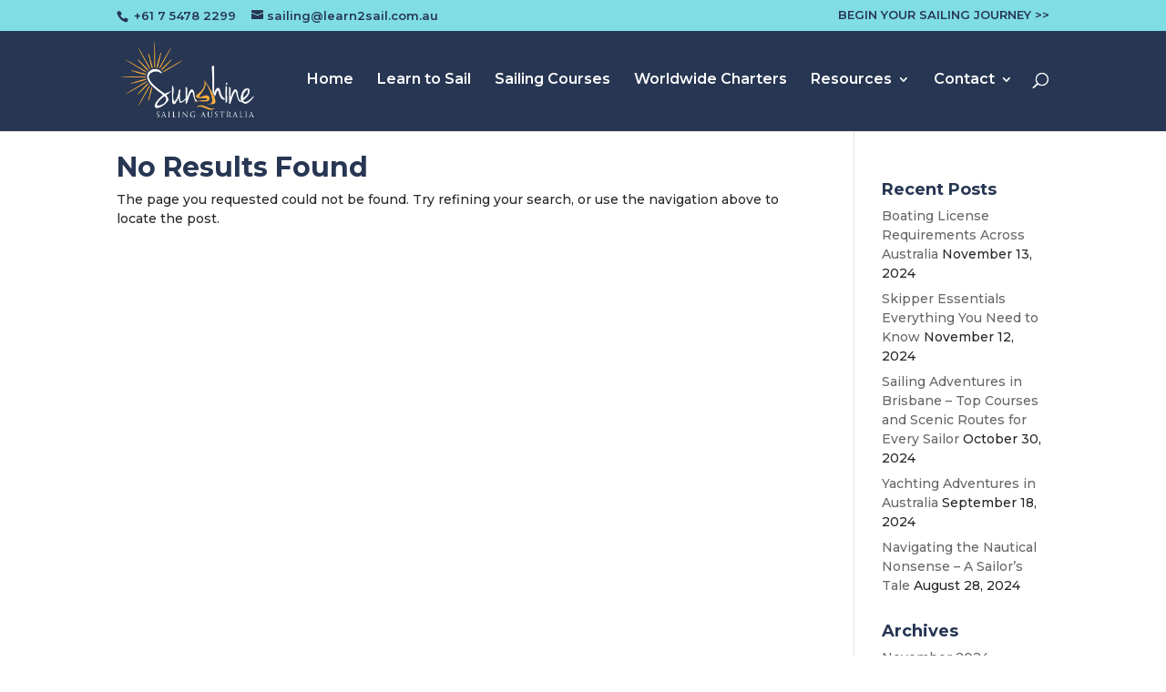

--- FILE ---
content_type: text/html; charset=UTF-8
request_url: https://learn2sail.com.au/sailing-courses/racing/
body_size: 38046
content:
<!DOCTYPE html>
<html lang="en-AU">
<head>
	<meta charset="UTF-8" />
<meta http-equiv="X-UA-Compatible" content="IE=edge">
	<link rel="pingback" href="https://learn2sail.com.au/xmlrpc.php" />

	<script type="text/javascript">
		document.documentElement.className = 'js';
	</script>
	
	<meta name='robots' content='index, follow, max-image-preview:large, max-snippet:-1, max-video-preview:-1' />
<script type="text/javascript">
			let jqueryParams=[],jQuery=function(r){return jqueryParams=[...jqueryParams,r],jQuery},$=function(r){return jqueryParams=[...jqueryParams,r],$};window.jQuery=jQuery,window.$=jQuery;let customHeadScripts=!1;jQuery.fn=jQuery.prototype={},$.fn=jQuery.prototype={},jQuery.noConflict=function(r){if(window.jQuery)return jQuery=window.jQuery,$=window.jQuery,customHeadScripts=!0,jQuery.noConflict},jQuery.ready=function(r){jqueryParams=[...jqueryParams,r]},$.ready=function(r){jqueryParams=[...jqueryParams,r]},jQuery.load=function(r){jqueryParams=[...jqueryParams,r]},$.load=function(r){jqueryParams=[...jqueryParams,r]},jQuery.fn.ready=function(r){jqueryParams=[...jqueryParams,r]},$.fn.ready=function(r){jqueryParams=[...jqueryParams,r]};</script>
	<!-- This site is optimized with the Yoast SEO Premium plugin v25.9 (Yoast SEO v26.8) - https://yoast.com/product/yoast-seo-premium-wordpress/ -->
	<title>Racing Archives - Sunshine Sailing Australia | Learn to Sail</title>
<link data-rocket-preload as="style" href="https://fonts.googleapis.com/css?family=Montserrat%3A100%2C200%2C300%2Cregular%2C500%2C600%2C700%2C800%2C900%2C100italic%2C200italic%2C300italic%2Citalic%2C500italic%2C600italic%2C700italic%2C800italic%2C900italic%7CExo%3A100%2C200%2C300%2Cregular%2C500%2C600%2C700%2C800%2C900%2C100italic%2C200italic%2C300italic%2Citalic%2C500italic%2C600italic%2C700italic%2C800italic%2C900italic%7CVarela%3Aregular&#038;subset=latin%2Clatin-ext&#038;display=swap" rel="preload">
<link href="https://fonts.googleapis.com/css?family=Montserrat%3A100%2C200%2C300%2Cregular%2C500%2C600%2C700%2C800%2C900%2C100italic%2C200italic%2C300italic%2Citalic%2C500italic%2C600italic%2C700italic%2C800italic%2C900italic%7CExo%3A100%2C200%2C300%2Cregular%2C500%2C600%2C700%2C800%2C900%2C100italic%2C200italic%2C300italic%2Citalic%2C500italic%2C600italic%2C700italic%2C800italic%2C900italic%7CVarela%3Aregular&#038;subset=latin%2Clatin-ext&#038;display=swap" media="print" onload="this.media=&#039;all&#039;" rel="stylesheet">
<noscript data-wpr-hosted-gf-parameters=""><link rel="stylesheet" href="https://fonts.googleapis.com/css?family=Montserrat%3A100%2C200%2C300%2Cregular%2C500%2C600%2C700%2C800%2C900%2C100italic%2C200italic%2C300italic%2Citalic%2C500italic%2C600italic%2C700italic%2C800italic%2C900italic%7CExo%3A100%2C200%2C300%2Cregular%2C500%2C600%2C700%2C800%2C900%2C100italic%2C200italic%2C300italic%2Citalic%2C500italic%2C600italic%2C700italic%2C800italic%2C900italic%7CVarela%3Aregular&#038;subset=latin%2Clatin-ext&#038;display=swap"></noscript>
	<meta name="description" content="Come with us and learn hour to sail with our Racing sailing courses. Set sail from the Sunshine Coast and learn to sail with us!" />
	<link rel="canonical" href="https://learn2sail.com.au/sailing-courses/racing/" />
	<meta property="og:locale" content="en_US" />
	<meta property="og:type" content="article" />
	<meta property="og:title" content="Racing Archives" />
	<meta property="og:description" content="Come with us and learn hour to sail with our Racing sailing courses. Set sail from the Sunshine Coast and learn to sail with us!" />
	<meta property="og:url" content="https://learn2sail.com.au/sailing-courses/racing/" />
	<meta property="og:site_name" content="Sunshine Sailing Australia | Learn to Sail" />
	<meta name="twitter:card" content="summary_large_image" />
	<meta name="twitter:site" content="@learn2sailaus" />
	<script type="application/ld+json" class="yoast-schema-graph">{"@context":"https://schema.org","@graph":[{"@type":"CollectionPage","@id":"https://learn2sail.com.au/sailing-courses/racing/","url":"https://learn2sail.com.au/sailing-courses/racing/","name":"Racing Archives - Sunshine Sailing Australia | Learn to Sail","isPartOf":{"@id":"https://learn2sail.com.au/#website"},"description":"Come with us and learn hour to sail with our Racing sailing courses. Set sail from the Sunshine Coast and learn to sail with us!","breadcrumb":{"@id":"https://learn2sail.com.au/sailing-courses/racing/#breadcrumb"},"inLanguage":"en-AU"},{"@type":"BreadcrumbList","@id":"https://learn2sail.com.au/sailing-courses/racing/#breadcrumb","itemListElement":[{"@type":"ListItem","position":1,"name":"Home","item":"https://learn2sail.com.au/"},{"@type":"ListItem","position":2,"name":"Detail Course List","item":"https://learn2sail.com.au/sailing-courses/detail-course-list/"},{"@type":"ListItem","position":3,"name":"Racing"}]},{"@type":"WebSite","@id":"https://learn2sail.com.au/#website","url":"https://learn2sail.com.au/","name":"Sunshine Sailing Australia | Learn to Sail","description":"Sailing Courses Sunshine Coast, Brisbane &amp; Gold Coast","publisher":{"@id":"https://learn2sail.com.au/#organization"},"potentialAction":[{"@type":"SearchAction","target":{"@type":"EntryPoint","urlTemplate":"https://learn2sail.com.au/?s={search_term_string}"},"query-input":{"@type":"PropertyValueSpecification","valueRequired":true,"valueName":"search_term_string"}}],"inLanguage":"en-AU"},{"@type":"Organization","@id":"https://learn2sail.com.au/#organization","name":"Sunshine Sailing Australia","url":"https://learn2sail.com.au/","logo":{"@type":"ImageObject","inLanguage":"en-AU","@id":"https://learn2sail.com.au/#/schema/logo/image/","url":"https://learn2sail.com.au/wp-content/uploads/2023/08/SSA_Logo_02.png","contentUrl":"https://learn2sail.com.au/wp-content/uploads/2023/08/SSA_Logo_02.png","width":400,"height":128,"caption":"Sunshine Sailing Australia"},"image":{"@id":"https://learn2sail.com.au/#/schema/logo/image/"},"sameAs":["https://www.facebook.com/SunshineSailingAustralia/","https://x.com/learn2sailaus","https://www.instagram.com/sunshinesailing/","http://www.linkedin.com/in/sunshine-sailing-australia-99164829","https://www.youtube.com/@learn2sailau"]}]}</script>
	<!-- / Yoast SEO Premium plugin. -->


<script type='application/javascript'  id='pys-version-script'>console.log('PixelYourSite Free version 11.1.5.2');</script>
<link rel='dns-prefetch' href='//www.googletagmanager.com' />
<link href='https://fonts.gstatic.com' crossorigin rel='preconnect' />
<link rel="alternate" type="application/rss+xml" title="Sunshine Sailing Australia | Learn to Sail &raquo; Feed" href="https://learn2sail.com.au/feed/" />
<link rel="alternate" type="application/rss+xml" title="Sunshine Sailing Australia | Learn to Sail &raquo; Comments Feed" href="https://learn2sail.com.au/comments/feed/" />
<link rel="alternate" type="application/rss+xml" title="Sunshine Sailing Australia | Learn to Sail &raquo; Racing Course Category Feed" href="https://learn2sail.com.au/sailing-courses/racing/feed/" />
<meta content="Divi v.4.27.5" name="generator"/><link data-minify="1" rel='stylesheet' id='ht_ctc_main_css-css' href='https://learn2sail.com.au/wp-content/cache/min/1/wp-content/plugins/click-to-chat-for-whatsapp/new/inc/assets/css/main.css?ver=1765407643' type='text/css' media='all' />
<style id='wp-block-library-inline-css' type='text/css'>
:root{--wp-block-synced-color:#7a00df;--wp-block-synced-color--rgb:122,0,223;--wp-bound-block-color:var(--wp-block-synced-color);--wp-editor-canvas-background:#ddd;--wp-admin-theme-color:#007cba;--wp-admin-theme-color--rgb:0,124,186;--wp-admin-theme-color-darker-10:#006ba1;--wp-admin-theme-color-darker-10--rgb:0,107,160.5;--wp-admin-theme-color-darker-20:#005a87;--wp-admin-theme-color-darker-20--rgb:0,90,135;--wp-admin-border-width-focus:2px}@media (min-resolution:192dpi){:root{--wp-admin-border-width-focus:1.5px}}.wp-element-button{cursor:pointer}:root .has-very-light-gray-background-color{background-color:#eee}:root .has-very-dark-gray-background-color{background-color:#313131}:root .has-very-light-gray-color{color:#eee}:root .has-very-dark-gray-color{color:#313131}:root .has-vivid-green-cyan-to-vivid-cyan-blue-gradient-background{background:linear-gradient(135deg,#00d084,#0693e3)}:root .has-purple-crush-gradient-background{background:linear-gradient(135deg,#34e2e4,#4721fb 50%,#ab1dfe)}:root .has-hazy-dawn-gradient-background{background:linear-gradient(135deg,#faaca8,#dad0ec)}:root .has-subdued-olive-gradient-background{background:linear-gradient(135deg,#fafae1,#67a671)}:root .has-atomic-cream-gradient-background{background:linear-gradient(135deg,#fdd79a,#004a59)}:root .has-nightshade-gradient-background{background:linear-gradient(135deg,#330968,#31cdcf)}:root .has-midnight-gradient-background{background:linear-gradient(135deg,#020381,#2874fc)}:root{--wp--preset--font-size--normal:16px;--wp--preset--font-size--huge:42px}.has-regular-font-size{font-size:1em}.has-larger-font-size{font-size:2.625em}.has-normal-font-size{font-size:var(--wp--preset--font-size--normal)}.has-huge-font-size{font-size:var(--wp--preset--font-size--huge)}.has-text-align-center{text-align:center}.has-text-align-left{text-align:left}.has-text-align-right{text-align:right}.has-fit-text{white-space:nowrap!important}#end-resizable-editor-section{display:none}.aligncenter{clear:both}.items-justified-left{justify-content:flex-start}.items-justified-center{justify-content:center}.items-justified-right{justify-content:flex-end}.items-justified-space-between{justify-content:space-between}.screen-reader-text{border:0;clip-path:inset(50%);height:1px;margin:-1px;overflow:hidden;padding:0;position:absolute;width:1px;word-wrap:normal!important}.screen-reader-text:focus{background-color:#ddd;clip-path:none;color:#444;display:block;font-size:1em;height:auto;left:5px;line-height:normal;padding:15px 23px 14px;text-decoration:none;top:5px;width:auto;z-index:100000}html :where(.has-border-color){border-style:solid}html :where([style*=border-top-color]){border-top-style:solid}html :where([style*=border-right-color]){border-right-style:solid}html :where([style*=border-bottom-color]){border-bottom-style:solid}html :where([style*=border-left-color]){border-left-style:solid}html :where([style*=border-width]){border-style:solid}html :where([style*=border-top-width]){border-top-style:solid}html :where([style*=border-right-width]){border-right-style:solid}html :where([style*=border-bottom-width]){border-bottom-style:solid}html :where([style*=border-left-width]){border-left-style:solid}html :where(img[class*=wp-image-]){height:auto;max-width:100%}:where(figure){margin:0 0 1em}html :where(.is-position-sticky){--wp-admin--admin-bar--position-offset:var(--wp-admin--admin-bar--height,0px)}@media screen and (max-width:600px){html :where(.is-position-sticky){--wp-admin--admin-bar--position-offset:0px}}

/*# sourceURL=wp-block-library-inline-css */
</style><style id='global-styles-inline-css' type='text/css'>
:root{--wp--preset--aspect-ratio--square: 1;--wp--preset--aspect-ratio--4-3: 4/3;--wp--preset--aspect-ratio--3-4: 3/4;--wp--preset--aspect-ratio--3-2: 3/2;--wp--preset--aspect-ratio--2-3: 2/3;--wp--preset--aspect-ratio--16-9: 16/9;--wp--preset--aspect-ratio--9-16: 9/16;--wp--preset--color--black: #000000;--wp--preset--color--cyan-bluish-gray: #abb8c3;--wp--preset--color--white: #ffffff;--wp--preset--color--pale-pink: #f78da7;--wp--preset--color--vivid-red: #cf2e2e;--wp--preset--color--luminous-vivid-orange: #ff6900;--wp--preset--color--luminous-vivid-amber: #fcb900;--wp--preset--color--light-green-cyan: #7bdcb5;--wp--preset--color--vivid-green-cyan: #00d084;--wp--preset--color--pale-cyan-blue: #8ed1fc;--wp--preset--color--vivid-cyan-blue: #0693e3;--wp--preset--color--vivid-purple: #9b51e0;--wp--preset--gradient--vivid-cyan-blue-to-vivid-purple: linear-gradient(135deg,rgb(6,147,227) 0%,rgb(155,81,224) 100%);--wp--preset--gradient--light-green-cyan-to-vivid-green-cyan: linear-gradient(135deg,rgb(122,220,180) 0%,rgb(0,208,130) 100%);--wp--preset--gradient--luminous-vivid-amber-to-luminous-vivid-orange: linear-gradient(135deg,rgb(252,185,0) 0%,rgb(255,105,0) 100%);--wp--preset--gradient--luminous-vivid-orange-to-vivid-red: linear-gradient(135deg,rgb(255,105,0) 0%,rgb(207,46,46) 100%);--wp--preset--gradient--very-light-gray-to-cyan-bluish-gray: linear-gradient(135deg,rgb(238,238,238) 0%,rgb(169,184,195) 100%);--wp--preset--gradient--cool-to-warm-spectrum: linear-gradient(135deg,rgb(74,234,220) 0%,rgb(151,120,209) 20%,rgb(207,42,186) 40%,rgb(238,44,130) 60%,rgb(251,105,98) 80%,rgb(254,248,76) 100%);--wp--preset--gradient--blush-light-purple: linear-gradient(135deg,rgb(255,206,236) 0%,rgb(152,150,240) 100%);--wp--preset--gradient--blush-bordeaux: linear-gradient(135deg,rgb(254,205,165) 0%,rgb(254,45,45) 50%,rgb(107,0,62) 100%);--wp--preset--gradient--luminous-dusk: linear-gradient(135deg,rgb(255,203,112) 0%,rgb(199,81,192) 50%,rgb(65,88,208) 100%);--wp--preset--gradient--pale-ocean: linear-gradient(135deg,rgb(255,245,203) 0%,rgb(182,227,212) 50%,rgb(51,167,181) 100%);--wp--preset--gradient--electric-grass: linear-gradient(135deg,rgb(202,248,128) 0%,rgb(113,206,126) 100%);--wp--preset--gradient--midnight: linear-gradient(135deg,rgb(2,3,129) 0%,rgb(40,116,252) 100%);--wp--preset--font-size--small: 13px;--wp--preset--font-size--medium: 20px;--wp--preset--font-size--large: 36px;--wp--preset--font-size--x-large: 42px;--wp--preset--spacing--20: 0.44rem;--wp--preset--spacing--30: 0.67rem;--wp--preset--spacing--40: 1rem;--wp--preset--spacing--50: 1.5rem;--wp--preset--spacing--60: 2.25rem;--wp--preset--spacing--70: 3.38rem;--wp--preset--spacing--80: 5.06rem;--wp--preset--shadow--natural: 6px 6px 9px rgba(0, 0, 0, 0.2);--wp--preset--shadow--deep: 12px 12px 50px rgba(0, 0, 0, 0.4);--wp--preset--shadow--sharp: 6px 6px 0px rgba(0, 0, 0, 0.2);--wp--preset--shadow--outlined: 6px 6px 0px -3px rgb(255, 255, 255), 6px 6px rgb(0, 0, 0);--wp--preset--shadow--crisp: 6px 6px 0px rgb(0, 0, 0);}:root { --wp--style--global--content-size: 823px;--wp--style--global--wide-size: 1080px; }:where(body) { margin: 0; }.wp-site-blocks > .alignleft { float: left; margin-right: 2em; }.wp-site-blocks > .alignright { float: right; margin-left: 2em; }.wp-site-blocks > .aligncenter { justify-content: center; margin-left: auto; margin-right: auto; }:where(.is-layout-flex){gap: 0.5em;}:where(.is-layout-grid){gap: 0.5em;}.is-layout-flow > .alignleft{float: left;margin-inline-start: 0;margin-inline-end: 2em;}.is-layout-flow > .alignright{float: right;margin-inline-start: 2em;margin-inline-end: 0;}.is-layout-flow > .aligncenter{margin-left: auto !important;margin-right: auto !important;}.is-layout-constrained > .alignleft{float: left;margin-inline-start: 0;margin-inline-end: 2em;}.is-layout-constrained > .alignright{float: right;margin-inline-start: 2em;margin-inline-end: 0;}.is-layout-constrained > .aligncenter{margin-left: auto !important;margin-right: auto !important;}.is-layout-constrained > :where(:not(.alignleft):not(.alignright):not(.alignfull)){max-width: var(--wp--style--global--content-size);margin-left: auto !important;margin-right: auto !important;}.is-layout-constrained > .alignwide{max-width: var(--wp--style--global--wide-size);}body .is-layout-flex{display: flex;}.is-layout-flex{flex-wrap: wrap;align-items: center;}.is-layout-flex > :is(*, div){margin: 0;}body .is-layout-grid{display: grid;}.is-layout-grid > :is(*, div){margin: 0;}body{padding-top: 0px;padding-right: 0px;padding-bottom: 0px;padding-left: 0px;}:root :where(.wp-element-button, .wp-block-button__link){background-color: #32373c;border-width: 0;color: #fff;font-family: inherit;font-size: inherit;font-style: inherit;font-weight: inherit;letter-spacing: inherit;line-height: inherit;padding-top: calc(0.667em + 2px);padding-right: calc(1.333em + 2px);padding-bottom: calc(0.667em + 2px);padding-left: calc(1.333em + 2px);text-decoration: none;text-transform: inherit;}.has-black-color{color: var(--wp--preset--color--black) !important;}.has-cyan-bluish-gray-color{color: var(--wp--preset--color--cyan-bluish-gray) !important;}.has-white-color{color: var(--wp--preset--color--white) !important;}.has-pale-pink-color{color: var(--wp--preset--color--pale-pink) !important;}.has-vivid-red-color{color: var(--wp--preset--color--vivid-red) !important;}.has-luminous-vivid-orange-color{color: var(--wp--preset--color--luminous-vivid-orange) !important;}.has-luminous-vivid-amber-color{color: var(--wp--preset--color--luminous-vivid-amber) !important;}.has-light-green-cyan-color{color: var(--wp--preset--color--light-green-cyan) !important;}.has-vivid-green-cyan-color{color: var(--wp--preset--color--vivid-green-cyan) !important;}.has-pale-cyan-blue-color{color: var(--wp--preset--color--pale-cyan-blue) !important;}.has-vivid-cyan-blue-color{color: var(--wp--preset--color--vivid-cyan-blue) !important;}.has-vivid-purple-color{color: var(--wp--preset--color--vivid-purple) !important;}.has-black-background-color{background-color: var(--wp--preset--color--black) !important;}.has-cyan-bluish-gray-background-color{background-color: var(--wp--preset--color--cyan-bluish-gray) !important;}.has-white-background-color{background-color: var(--wp--preset--color--white) !important;}.has-pale-pink-background-color{background-color: var(--wp--preset--color--pale-pink) !important;}.has-vivid-red-background-color{background-color: var(--wp--preset--color--vivid-red) !important;}.has-luminous-vivid-orange-background-color{background-color: var(--wp--preset--color--luminous-vivid-orange) !important;}.has-luminous-vivid-amber-background-color{background-color: var(--wp--preset--color--luminous-vivid-amber) !important;}.has-light-green-cyan-background-color{background-color: var(--wp--preset--color--light-green-cyan) !important;}.has-vivid-green-cyan-background-color{background-color: var(--wp--preset--color--vivid-green-cyan) !important;}.has-pale-cyan-blue-background-color{background-color: var(--wp--preset--color--pale-cyan-blue) !important;}.has-vivid-cyan-blue-background-color{background-color: var(--wp--preset--color--vivid-cyan-blue) !important;}.has-vivid-purple-background-color{background-color: var(--wp--preset--color--vivid-purple) !important;}.has-black-border-color{border-color: var(--wp--preset--color--black) !important;}.has-cyan-bluish-gray-border-color{border-color: var(--wp--preset--color--cyan-bluish-gray) !important;}.has-white-border-color{border-color: var(--wp--preset--color--white) !important;}.has-pale-pink-border-color{border-color: var(--wp--preset--color--pale-pink) !important;}.has-vivid-red-border-color{border-color: var(--wp--preset--color--vivid-red) !important;}.has-luminous-vivid-orange-border-color{border-color: var(--wp--preset--color--luminous-vivid-orange) !important;}.has-luminous-vivid-amber-border-color{border-color: var(--wp--preset--color--luminous-vivid-amber) !important;}.has-light-green-cyan-border-color{border-color: var(--wp--preset--color--light-green-cyan) !important;}.has-vivid-green-cyan-border-color{border-color: var(--wp--preset--color--vivid-green-cyan) !important;}.has-pale-cyan-blue-border-color{border-color: var(--wp--preset--color--pale-cyan-blue) !important;}.has-vivid-cyan-blue-border-color{border-color: var(--wp--preset--color--vivid-cyan-blue) !important;}.has-vivid-purple-border-color{border-color: var(--wp--preset--color--vivid-purple) !important;}.has-vivid-cyan-blue-to-vivid-purple-gradient-background{background: var(--wp--preset--gradient--vivid-cyan-blue-to-vivid-purple) !important;}.has-light-green-cyan-to-vivid-green-cyan-gradient-background{background: var(--wp--preset--gradient--light-green-cyan-to-vivid-green-cyan) !important;}.has-luminous-vivid-amber-to-luminous-vivid-orange-gradient-background{background: var(--wp--preset--gradient--luminous-vivid-amber-to-luminous-vivid-orange) !important;}.has-luminous-vivid-orange-to-vivid-red-gradient-background{background: var(--wp--preset--gradient--luminous-vivid-orange-to-vivid-red) !important;}.has-very-light-gray-to-cyan-bluish-gray-gradient-background{background: var(--wp--preset--gradient--very-light-gray-to-cyan-bluish-gray) !important;}.has-cool-to-warm-spectrum-gradient-background{background: var(--wp--preset--gradient--cool-to-warm-spectrum) !important;}.has-blush-light-purple-gradient-background{background: var(--wp--preset--gradient--blush-light-purple) !important;}.has-blush-bordeaux-gradient-background{background: var(--wp--preset--gradient--blush-bordeaux) !important;}.has-luminous-dusk-gradient-background{background: var(--wp--preset--gradient--luminous-dusk) !important;}.has-pale-ocean-gradient-background{background: var(--wp--preset--gradient--pale-ocean) !important;}.has-electric-grass-gradient-background{background: var(--wp--preset--gradient--electric-grass) !important;}.has-midnight-gradient-background{background: var(--wp--preset--gradient--midnight) !important;}.has-small-font-size{font-size: var(--wp--preset--font-size--small) !important;}.has-medium-font-size{font-size: var(--wp--preset--font-size--medium) !important;}.has-large-font-size{font-size: var(--wp--preset--font-size--large) !important;}.has-x-large-font-size{font-size: var(--wp--preset--font-size--x-large) !important;}
/*# sourceURL=global-styles-inline-css */
</style>

<link rel='stylesheet' id='powertip-css' href='https://learn2sail.com.au/wp-content/plugins/devvn-image-hotspot/frontend/css/jquery.powertip.min.css?ver=1.2.0' type='text/css' media='all' />
<link data-minify="1" rel='stylesheet' id='maps-points-css' href='https://learn2sail.com.au/wp-content/cache/min/1/wp-content/plugins/devvn-image-hotspot/frontend/css/maps_points.css?ver=1765407643' type='text/css' media='all' />
<link rel='stylesheet' id='cmtooltip-css' href='https://learn2sail.com.au/wp-content/plugins/enhanced-tooltipglossary/assets/css/tooltip.min.css?ver=4.5.2' type='text/css' media='all' />
<style id='cmtooltip-inline-css' type='text/css'>
#tt {
				z-index: 1500;
		}

					#tt #ttcont div.glossaryItemTitle {
			color: #000000 !important;
			}
		
					#tt #ttcont div.glossaryItemTitle {
			background-color: #transparent !important;
			padding: 0 !important;
			margin: 0px !important;
			border-top: 10px solid transparent;
			border-bottom: 10px solid transparent;
			}
		
					#tt #ttcont div.glossaryItemTitle {
			font-size: 13px !important;
			}
		
		#tt #ttcont div.glossaryItemBody {
		padding: 0;
					font-size: 13px;
				}
		#tt #ttcont .mobile-link{
					font-size: 13px;
				}

		.mobile-link a.glossaryLink {
		color: #fff !important;
		}
		.mobile-link:before{content: "Term link:  "}

		
		
		.tiles ul.glossaryList li {
		min-width: 300px !important;
		width:300px !important;
		}
		.tiles ul.glossaryList span { min-width:300px; width:300px;  }
		.cm-glossary.tiles.big ul.glossaryList a { min-width:179px; width:179px }
		.cm-glossary.tiles.big ul.glossaryList span { min-width:179px; width:179px; }

				span.glossaryLink, a.glossaryLink {
		border-bottom: solid 2px #000000;					color: #000000 !important;
				}
		span.glossaryLink.temporary, a.glossaryLink.temporary {
		border-bottom: solid 2px #eeff11;		}
		span.glossaryLink:hover, a.glossaryLink:hover {
		border-bottom: solid 1px #000000;					color:#000000 !important;
				}

				.glossaryList .glossary-link-title {
		font-weight: normal !important;
		}

		
					#tt #tt-btn-close{ color: #222 !important}
		
		.cm-glossary.grid ul.glossaryList li[class^='ln']  { width: 200px !important}

					#tt #tt-btn-close{
			direction: rtl;
			font-size: 20px !important
			}
		
		
					#tt #ttcont glossaryItemBody * {color: #000000}
		

		
					#tt #ttcont a{color: #2EA3F2 !important}
		
		
		
					#ttcont {
			box-shadow: 0px 0px 20px #666666;
			-moz-box-shadow: 0px 0px 20px #666666;
			-webkit-box-shadow: 0px 0px 20px #666666;
			}
					.cm-glossary.term-carousel .slick-slide,
			.cm-glossary.tiles-with-definition ul > li { height: 250px !important}
					.cm-glossary.tiles-with-definition ul {
			grid-template-columns: repeat(auto-fill, 220px) !important;
			}
		
		.glossary-search-wrapper {
		display: inline-block;
				}


		
		input.glossary-search-term {
				outline: none;
																}


		
		
		button.glossary-search.button {
		outline: none;
												}
/*# sourceURL=cmtooltip-inline-css */
</style>
<link data-minify="1" rel='stylesheet' id='dashicons-css' href='https://learn2sail.com.au/wp-content/cache/min/1/wp-includes/css/dashicons.min.css?ver=1765407643' type='text/css' media='all' />
<link data-minify="1" rel='stylesheet' id='solid-bookings-css' href='https://learn2sail.com.au/wp-content/cache/min/1/wp-content/plugins/solid-bookings/css/general.css?ver=1765407643' type='text/css' media='' />
<style id='divi-style-inline-inline-css' type='text/css'>
/*!
Theme Name: Divi
Theme URI: http://www.elegantthemes.com/gallery/divi/
Version: 4.27.5
Description: Smart. Flexible. Beautiful. Divi is the most powerful theme in our collection.
Author: Elegant Themes
Author URI: http://www.elegantthemes.com
License: GNU General Public License v2
License URI: http://www.gnu.org/licenses/gpl-2.0.html
*/

a,abbr,acronym,address,applet,b,big,blockquote,body,center,cite,code,dd,del,dfn,div,dl,dt,em,fieldset,font,form,h1,h2,h3,h4,h5,h6,html,i,iframe,img,ins,kbd,label,legend,li,object,ol,p,pre,q,s,samp,small,span,strike,strong,sub,sup,tt,u,ul,var{margin:0;padding:0;border:0;outline:0;font-size:100%;-ms-text-size-adjust:100%;-webkit-text-size-adjust:100%;vertical-align:baseline;background:transparent}body{line-height:1}ol,ul{list-style:none}blockquote,q{quotes:none}blockquote:after,blockquote:before,q:after,q:before{content:"";content:none}blockquote{margin:20px 0 30px;border-left:5px solid;padding-left:20px}:focus{outline:0}del{text-decoration:line-through}pre{overflow:auto;padding:10px}figure{margin:0}table{border-collapse:collapse;border-spacing:0}article,aside,footer,header,hgroup,nav,section{display:block}body{font-family:Open Sans,Arial,sans-serif;font-size:14px;color:#666;background-color:#fff;line-height:1.7em;font-weight:500;-webkit-font-smoothing:antialiased;-moz-osx-font-smoothing:grayscale}body.page-template-page-template-blank-php #page-container{padding-top:0!important}body.et_cover_background{background-size:cover!important;background-position:top!important;background-repeat:no-repeat!important;background-attachment:fixed}a{color:#2ea3f2}a,a:hover{text-decoration:none}p{padding-bottom:1em}p:not(.has-background):last-of-type{padding-bottom:0}p.et_normal_padding{padding-bottom:1em}strong{font-weight:700}cite,em,i{font-style:italic}code,pre{font-family:Courier New,monospace;margin-bottom:10px}ins{text-decoration:none}sub,sup{height:0;line-height:1;position:relative;vertical-align:baseline}sup{bottom:.8em}sub{top:.3em}dl{margin:0 0 1.5em}dl dt{font-weight:700}dd{margin-left:1.5em}blockquote p{padding-bottom:0}embed,iframe,object,video{max-width:100%}h1,h2,h3,h4,h5,h6{color:#333;padding-bottom:10px;line-height:1em;font-weight:500}h1 a,h2 a,h3 a,h4 a,h5 a,h6 a{color:inherit}h1{font-size:30px}h2{font-size:26px}h3{font-size:22px}h4{font-size:18px}h5{font-size:16px}h6{font-size:14px}input{-webkit-appearance:none}input[type=checkbox]{-webkit-appearance:checkbox}input[type=radio]{-webkit-appearance:radio}input.text,input.title,input[type=email],input[type=password],input[type=tel],input[type=text],select,textarea{background-color:#fff;border:1px solid #bbb;padding:2px;color:#4e4e4e}input.text:focus,input.title:focus,input[type=text]:focus,select:focus,textarea:focus{border-color:#2d3940;color:#3e3e3e}input.text,input.title,input[type=text],select,textarea{margin:0}textarea{padding:4px}button,input,select,textarea{font-family:inherit}img{max-width:100%;height:auto}.clear{clear:both}br.clear{margin:0;padding:0}.pagination{clear:both}#et_search_icon:hover,.et-social-icon a:hover,.et_password_protected_form .et_submit_button,.form-submit .et_pb_buttontton.alt.disabled,.nav-single a,.posted_in a{color:#2ea3f2}.et-search-form,blockquote{border-color:#2ea3f2}#main-content{background-color:#fff}.container{width:80%;max-width:1080px;margin:auto;position:relative}body:not(.et-tb) #main-content .container,body:not(.et-tb-has-header) #main-content .container{padding-top:58px}.et_full_width_page #main-content .container:before{display:none}.main_title{margin-bottom:20px}.et_password_protected_form .et_submit_button:hover,.form-submit .et_pb_button:hover{background:rgba(0,0,0,.05)}.et_button_icon_visible .et_pb_button{padding-right:2em;padding-left:.7em}.et_button_icon_visible .et_pb_button:after{opacity:1;margin-left:0}.et_button_left .et_pb_button:hover:after{left:.15em}.et_button_left .et_pb_button:after{margin-left:0;left:1em}.et_button_icon_visible.et_button_left .et_pb_button,.et_button_left .et_pb_button:hover,.et_button_left .et_pb_module .et_pb_button:hover{padding-left:2em;padding-right:.7em}.et_button_icon_visible.et_button_left .et_pb_button:after,.et_button_left .et_pb_button:hover:after{left:.15em}.et_password_protected_form .et_submit_button:hover,.form-submit .et_pb_button:hover{padding:.3em 1em}.et_button_no_icon .et_pb_button:after{display:none}.et_button_no_icon.et_button_icon_visible.et_button_left .et_pb_button,.et_button_no_icon.et_button_left .et_pb_button:hover,.et_button_no_icon .et_pb_button,.et_button_no_icon .et_pb_button:hover{padding:.3em 1em!important}.et_button_custom_icon .et_pb_button:after{line-height:1.7em}.et_button_custom_icon.et_button_icon_visible .et_pb_button:after,.et_button_custom_icon .et_pb_button:hover:after{margin-left:.3em}#left-area .post_format-post-format-gallery .wp-block-gallery:first-of-type{padding:0;margin-bottom:-16px}.entry-content table:not(.variations){border:1px solid #eee;margin:0 0 15px;text-align:left;width:100%}.entry-content thead th,.entry-content tr th{color:#555;font-weight:700;padding:9px 24px}.entry-content tr td{border-top:1px solid #eee;padding:6px 24px}#left-area ul,.entry-content ul,.et-l--body ul,.et-l--footer ul,.et-l--header ul{list-style-type:disc;padding:0 0 23px 1em;line-height:26px}#left-area ol,.entry-content ol,.et-l--body ol,.et-l--footer ol,.et-l--header ol{list-style-type:decimal;list-style-position:inside;padding:0 0 23px;line-height:26px}#left-area ul li ul,.entry-content ul li ol{padding:2px 0 2px 20px}#left-area ol li ul,.entry-content ol li ol,.et-l--body ol li ol,.et-l--footer ol li ol,.et-l--header ol li ol{padding:2px 0 2px 35px}#left-area ul.wp-block-gallery{display:-webkit-box;display:-ms-flexbox;display:flex;-ms-flex-wrap:wrap;flex-wrap:wrap;list-style-type:none;padding:0}#left-area ul.products{padding:0!important;line-height:1.7!important;list-style:none!important}.gallery-item a{display:block}.gallery-caption,.gallery-item a{width:90%}#wpadminbar{z-index:100001}#left-area .post-meta{font-size:14px;padding-bottom:15px}#left-area .post-meta a{text-decoration:none;color:#666}#left-area .et_featured_image{padding-bottom:7px}.single .post{padding-bottom:25px}body.single .et_audio_content{margin-bottom:-6px}.nav-single a{text-decoration:none;color:#2ea3f2;font-size:14px;font-weight:400}.nav-previous{float:left}.nav-next{float:right}.et_password_protected_form p input{background-color:#eee;border:none!important;width:100%!important;border-radius:0!important;font-size:14px;color:#999!important;padding:16px!important;-webkit-box-sizing:border-box;box-sizing:border-box}.et_password_protected_form label{display:none}.et_password_protected_form .et_submit_button{font-family:inherit;display:block;float:right;margin:8px auto 0;cursor:pointer}.post-password-required p.nocomments.container{max-width:100%}.post-password-required p.nocomments.container:before{display:none}.aligncenter,div.post .new-post .aligncenter{display:block;margin-left:auto;margin-right:auto}.wp-caption{border:1px solid #ddd;text-align:center;background-color:#f3f3f3;margin-bottom:10px;max-width:96%;padding:8px}.wp-caption.alignleft{margin:0 30px 20px 0}.wp-caption.alignright{margin:0 0 20px 30px}.wp-caption img{margin:0;padding:0;border:0}.wp-caption p.wp-caption-text{font-size:12px;padding:0 4px 5px;margin:0}.alignright{float:right}.alignleft{float:left}img.alignleft{display:inline;float:left;margin-right:15px}img.alignright{display:inline;float:right;margin-left:15px}.page.et_pb_pagebuilder_layout #main-content{background-color:transparent}body #main-content .et_builder_inner_content>h1,body #main-content .et_builder_inner_content>h2,body #main-content .et_builder_inner_content>h3,body #main-content .et_builder_inner_content>h4,body #main-content .et_builder_inner_content>h5,body #main-content .et_builder_inner_content>h6{line-height:1.4em}body #main-content .et_builder_inner_content>p{line-height:1.7em}.wp-block-pullquote{margin:20px 0 30px}.wp-block-pullquote.has-background blockquote{border-left:none}.wp-block-group.has-background{padding:1.5em 1.5em .5em}@media (min-width:981px){#left-area{width:79.125%;padding-bottom:23px}#main-content .container:before{content:"";position:absolute;top:0;height:100%;width:1px;background-color:#e2e2e2}.et_full_width_page #left-area,.et_no_sidebar #left-area{float:none;width:100%!important}.et_full_width_page #left-area{padding-bottom:0}.et_no_sidebar #main-content .container:before{display:none}}@media (max-width:980px){#page-container{padding-top:80px}.et-tb #page-container,.et-tb-has-header #page-container{padding-top:0!important}#left-area,#sidebar{width:100%!important}#main-content .container:before{display:none!important}.et_full_width_page .et_gallery_item:nth-child(4n+1){clear:none}}@media print{#page-container{padding-top:0!important}}#wp-admin-bar-et-use-visual-builder a:before{font-family:ETmodules!important;content:"\e625";font-size:30px!important;width:28px;margin-top:-3px;color:#974df3!important}#wp-admin-bar-et-use-visual-builder:hover a:before{color:#fff!important}#wp-admin-bar-et-use-visual-builder:hover a,#wp-admin-bar-et-use-visual-builder a:hover{transition:background-color .5s ease;-webkit-transition:background-color .5s ease;-moz-transition:background-color .5s ease;background-color:#7e3bd0!important;color:#fff!important}* html .clearfix,:first-child+html .clearfix{zoom:1}.iphone .et_pb_section_video_bg video::-webkit-media-controls-start-playback-button{display:none!important;-webkit-appearance:none}.et_mobile_device .et_pb_section_parallax .et_pb_parallax_css{background-attachment:scroll}.et-social-facebook a.icon:before{content:"\e093"}.et-social-twitter a.icon:before{content:"\e094"}.et-social-google-plus a.icon:before{content:"\e096"}.et-social-instagram a.icon:before{content:"\e09a"}.et-social-rss a.icon:before{content:"\e09e"}.ai1ec-single-event:after{content:" ";display:table;clear:both}.evcal_event_details .evcal_evdata_cell .eventon_details_shading_bot.eventon_details_shading_bot{z-index:3}.wp-block-divi-layout{margin-bottom:1em}*{-webkit-box-sizing:border-box;box-sizing:border-box}#et-info-email:before,#et-info-phone:before,#et_search_icon:before,.comment-reply-link:after,.et-cart-info span:before,.et-pb-arrow-next:before,.et-pb-arrow-prev:before,.et-social-icon a:before,.et_audio_container .mejs-playpause-button button:before,.et_audio_container .mejs-volume-button button:before,.et_overlay:before,.et_password_protected_form .et_submit_button:after,.et_pb_button:after,.et_pb_contact_reset:after,.et_pb_contact_submit:after,.et_pb_font_icon:before,.et_pb_newsletter_button:after,.et_pb_pricing_table_button:after,.et_pb_promo_button:after,.et_pb_testimonial:before,.et_pb_toggle_title:before,.form-submit .et_pb_button:after,.mobile_menu_bar:before,a.et_pb_more_button:after{font-family:ETmodules!important;speak:none;font-style:normal;font-weight:400;-webkit-font-feature-settings:normal;font-feature-settings:normal;font-variant:normal;text-transform:none;line-height:1;-webkit-font-smoothing:antialiased;-moz-osx-font-smoothing:grayscale;text-shadow:0 0;direction:ltr}.et-pb-icon,.et_pb_custom_button_icon.et_pb_button:after,.et_pb_login .et_pb_custom_button_icon.et_pb_button:after,.et_pb_woo_custom_button_icon .button.et_pb_custom_button_icon.et_pb_button:after,.et_pb_woo_custom_button_icon .button.et_pb_custom_button_icon.et_pb_button:hover:after{content:attr(data-icon)}.et-pb-icon{font-family:ETmodules;speak:none;font-weight:400;-webkit-font-feature-settings:normal;font-feature-settings:normal;font-variant:normal;text-transform:none;line-height:1;-webkit-font-smoothing:antialiased;font-size:96px;font-style:normal;display:inline-block;-webkit-box-sizing:border-box;box-sizing:border-box;direction:ltr}#et-ajax-saving{display:none;-webkit-transition:background .3s,-webkit-box-shadow .3s;transition:background .3s,-webkit-box-shadow .3s;transition:background .3s,box-shadow .3s;transition:background .3s,box-shadow .3s,-webkit-box-shadow .3s;-webkit-box-shadow:rgba(0,139,219,.247059) 0 0 60px;box-shadow:0 0 60px rgba(0,139,219,.247059);position:fixed;top:50%;left:50%;width:50px;height:50px;background:#fff;border-radius:50px;margin:-25px 0 0 -25px;z-index:999999;text-align:center}#et-ajax-saving img{margin:9px}.et-safe-mode-indicator,.et-safe-mode-indicator:focus,.et-safe-mode-indicator:hover{-webkit-box-shadow:0 5px 10px rgba(41,196,169,.15);box-shadow:0 5px 10px rgba(41,196,169,.15);background:#29c4a9;color:#fff;font-size:14px;font-weight:600;padding:12px;line-height:16px;border-radius:3px;position:fixed;bottom:30px;right:30px;z-index:999999;text-decoration:none;font-family:Open Sans,sans-serif;-webkit-font-smoothing:antialiased;-moz-osx-font-smoothing:grayscale}.et_pb_button{font-size:20px;font-weight:500;padding:.3em 1em;line-height:1.7em!important;background-color:transparent;background-size:cover;background-position:50%;background-repeat:no-repeat;border:2px solid;border-radius:3px;-webkit-transition-duration:.2s;transition-duration:.2s;-webkit-transition-property:all!important;transition-property:all!important}.et_pb_button,.et_pb_button_inner{position:relative}.et_pb_button:hover,.et_pb_module .et_pb_button:hover{border:2px solid transparent;padding:.3em 2em .3em .7em}.et_pb_button:hover{background-color:hsla(0,0%,100%,.2)}.et_pb_bg_layout_light.et_pb_button:hover,.et_pb_bg_layout_light .et_pb_button:hover{background-color:rgba(0,0,0,.05)}.et_pb_button:after,.et_pb_button:before{font-size:32px;line-height:1em;content:"\35";opacity:0;position:absolute;margin-left:-1em;-webkit-transition:all .2s;transition:all .2s;text-transform:none;-webkit-font-feature-settings:"kern" off;font-feature-settings:"kern" off;font-variant:none;font-style:normal;font-weight:400;text-shadow:none}.et_pb_button.et_hover_enabled:hover:after,.et_pb_button.et_pb_hovered:hover:after{-webkit-transition:none!important;transition:none!important}.et_pb_button:before{display:none}.et_pb_button:hover:after{opacity:1;margin-left:0}.et_pb_column_1_3 h1,.et_pb_column_1_4 h1,.et_pb_column_1_5 h1,.et_pb_column_1_6 h1,.et_pb_column_2_5 h1{font-size:26px}.et_pb_column_1_3 h2,.et_pb_column_1_4 h2,.et_pb_column_1_5 h2,.et_pb_column_1_6 h2,.et_pb_column_2_5 h2{font-size:23px}.et_pb_column_1_3 h3,.et_pb_column_1_4 h3,.et_pb_column_1_5 h3,.et_pb_column_1_6 h3,.et_pb_column_2_5 h3{font-size:20px}.et_pb_column_1_3 h4,.et_pb_column_1_4 h4,.et_pb_column_1_5 h4,.et_pb_column_1_6 h4,.et_pb_column_2_5 h4{font-size:18px}.et_pb_column_1_3 h5,.et_pb_column_1_4 h5,.et_pb_column_1_5 h5,.et_pb_column_1_6 h5,.et_pb_column_2_5 h5{font-size:16px}.et_pb_column_1_3 h6,.et_pb_column_1_4 h6,.et_pb_column_1_5 h6,.et_pb_column_1_6 h6,.et_pb_column_2_5 h6{font-size:15px}.et_pb_bg_layout_dark,.et_pb_bg_layout_dark h1,.et_pb_bg_layout_dark h2,.et_pb_bg_layout_dark h3,.et_pb_bg_layout_dark h4,.et_pb_bg_layout_dark h5,.et_pb_bg_layout_dark h6{color:#fff!important}.et_pb_module.et_pb_text_align_left{text-align:left}.et_pb_module.et_pb_text_align_center{text-align:center}.et_pb_module.et_pb_text_align_right{text-align:right}.et_pb_module.et_pb_text_align_justified{text-align:justify}.clearfix:after{visibility:hidden;display:block;font-size:0;content:" ";clear:both;height:0}.et_pb_bg_layout_light .et_pb_more_button{color:#2ea3f2}.et_builder_inner_content{position:relative;z-index:1}header .et_builder_inner_content{z-index:2}.et_pb_css_mix_blend_mode_passthrough{mix-blend-mode:unset!important}.et_pb_image_container{margin:-20px -20px 29px}.et_pb_module_inner{position:relative}.et_hover_enabled_preview{z-index:2}.et_hover_enabled:hover{position:relative;z-index:2}.et_pb_all_tabs,.et_pb_module,.et_pb_posts_nav a,.et_pb_tab,.et_pb_with_background{position:relative;background-size:cover;background-position:50%;background-repeat:no-repeat}.et_pb_background_mask,.et_pb_background_pattern{bottom:0;left:0;position:absolute;right:0;top:0}.et_pb_background_mask{background-size:calc(100% + 2px) calc(100% + 2px);background-repeat:no-repeat;background-position:50%;overflow:hidden}.et_pb_background_pattern{background-position:0 0;background-repeat:repeat}.et_pb_with_border{position:relative;border:0 solid #333}.post-password-required .et_pb_row{padding:0;width:100%}.post-password-required .et_password_protected_form{min-height:0}body.et_pb_pagebuilder_layout.et_pb_show_title .post-password-required .et_password_protected_form h1,body:not(.et_pb_pagebuilder_layout) .post-password-required .et_password_protected_form h1{display:none}.et_pb_no_bg{padding:0!important}.et_overlay.et_pb_inline_icon:before,.et_pb_inline_icon:before{content:attr(data-icon)}.et_pb_more_button{color:inherit;text-shadow:none;text-decoration:none;display:inline-block;margin-top:20px}.et_parallax_bg_wrap{overflow:hidden;position:absolute;top:0;right:0;bottom:0;left:0}.et_parallax_bg{background-repeat:no-repeat;background-position:top;background-size:cover;position:absolute;bottom:0;left:0;width:100%;height:100%;display:block}.et_parallax_bg.et_parallax_bg__hover,.et_parallax_bg.et_parallax_bg_phone,.et_parallax_bg.et_parallax_bg_tablet,.et_parallax_gradient.et_parallax_gradient__hover,.et_parallax_gradient.et_parallax_gradient_phone,.et_parallax_gradient.et_parallax_gradient_tablet,.et_pb_section_parallax_hover:hover .et_parallax_bg:not(.et_parallax_bg__hover),.et_pb_section_parallax_hover:hover .et_parallax_gradient:not(.et_parallax_gradient__hover){display:none}.et_pb_section_parallax_hover:hover .et_parallax_bg.et_parallax_bg__hover,.et_pb_section_parallax_hover:hover .et_parallax_gradient.et_parallax_gradient__hover{display:block}.et_parallax_gradient{bottom:0;display:block;left:0;position:absolute;right:0;top:0}.et_pb_module.et_pb_section_parallax,.et_pb_posts_nav a.et_pb_section_parallax,.et_pb_tab.et_pb_section_parallax{position:relative}.et_pb_section_parallax .et_pb_parallax_css,.et_pb_slides .et_parallax_bg.et_pb_parallax_css{background-attachment:fixed}body.et-bfb .et_pb_section_parallax .et_pb_parallax_css,body.et-bfb .et_pb_slides .et_parallax_bg.et_pb_parallax_css{background-attachment:scroll;bottom:auto}.et_pb_section_parallax.et_pb_column .et_pb_module,.et_pb_section_parallax.et_pb_row .et_pb_column,.et_pb_section_parallax.et_pb_row .et_pb_module{z-index:9;position:relative}.et_pb_more_button:hover:after{opacity:1;margin-left:0}.et_pb_preload .et_pb_section_video_bg,.et_pb_preload>div{visibility:hidden}.et_pb_preload,.et_pb_section.et_pb_section_video.et_pb_preload{position:relative;background:#464646!important}.et_pb_preload:before{content:"";position:absolute;top:50%;left:50%;background:url(https://learn2sail.com.au/wp-content/themes/Divi/includes/builder/styles/images/preloader.gif) no-repeat;border-radius:32px;width:32px;height:32px;margin:-16px 0 0 -16px}.box-shadow-overlay{position:absolute;top:0;left:0;width:100%;height:100%;z-index:10;pointer-events:none}.et_pb_section>.box-shadow-overlay~.et_pb_row{z-index:11}body.safari .section_has_divider{will-change:transform}.et_pb_row>.box-shadow-overlay{z-index:8}.has-box-shadow-overlay{position:relative}.et_clickable{cursor:pointer}.screen-reader-text{border:0;clip:rect(1px,1px,1px,1px);-webkit-clip-path:inset(50%);clip-path:inset(50%);height:1px;margin:-1px;overflow:hidden;padding:0;position:absolute!important;width:1px;word-wrap:normal!important}.et_multi_view_hidden,.et_multi_view_hidden_image{display:none!important}@keyframes multi-view-image-fade{0%{opacity:0}10%{opacity:.1}20%{opacity:.2}30%{opacity:.3}40%{opacity:.4}50%{opacity:.5}60%{opacity:.6}70%{opacity:.7}80%{opacity:.8}90%{opacity:.9}to{opacity:1}}.et_multi_view_image__loading{visibility:hidden}.et_multi_view_image__loaded{-webkit-animation:multi-view-image-fade .5s;animation:multi-view-image-fade .5s}#et-pb-motion-effects-offset-tracker{visibility:hidden!important;opacity:0;position:absolute;top:0;left:0}.et-pb-before-scroll-animation{opacity:0}header.et-l.et-l--header:after{clear:both;display:block;content:""}.et_pb_module{-webkit-animation-timing-function:linear;animation-timing-function:linear;-webkit-animation-duration:.2s;animation-duration:.2s}@-webkit-keyframes fadeBottom{0%{opacity:0;-webkit-transform:translateY(10%);transform:translateY(10%)}to{opacity:1;-webkit-transform:translateY(0);transform:translateY(0)}}@keyframes fadeBottom{0%{opacity:0;-webkit-transform:translateY(10%);transform:translateY(10%)}to{opacity:1;-webkit-transform:translateY(0);transform:translateY(0)}}@-webkit-keyframes fadeLeft{0%{opacity:0;-webkit-transform:translateX(-10%);transform:translateX(-10%)}to{opacity:1;-webkit-transform:translateX(0);transform:translateX(0)}}@keyframes fadeLeft{0%{opacity:0;-webkit-transform:translateX(-10%);transform:translateX(-10%)}to{opacity:1;-webkit-transform:translateX(0);transform:translateX(0)}}@-webkit-keyframes fadeRight{0%{opacity:0;-webkit-transform:translateX(10%);transform:translateX(10%)}to{opacity:1;-webkit-transform:translateX(0);transform:translateX(0)}}@keyframes fadeRight{0%{opacity:0;-webkit-transform:translateX(10%);transform:translateX(10%)}to{opacity:1;-webkit-transform:translateX(0);transform:translateX(0)}}@-webkit-keyframes fadeTop{0%{opacity:0;-webkit-transform:translateY(-10%);transform:translateY(-10%)}to{opacity:1;-webkit-transform:translateX(0);transform:translateX(0)}}@keyframes fadeTop{0%{opacity:0;-webkit-transform:translateY(-10%);transform:translateY(-10%)}to{opacity:1;-webkit-transform:translateX(0);transform:translateX(0)}}@-webkit-keyframes fadeIn{0%{opacity:0}to{opacity:1}}@keyframes fadeIn{0%{opacity:0}to{opacity:1}}.et-waypoint:not(.et_pb_counters){opacity:0}@media (min-width:981px){.et_pb_section.et_section_specialty div.et_pb_row .et_pb_column .et_pb_column .et_pb_module.et-last-child,.et_pb_section.et_section_specialty div.et_pb_row .et_pb_column .et_pb_column .et_pb_module:last-child,.et_pb_section.et_section_specialty div.et_pb_row .et_pb_column .et_pb_row_inner .et_pb_column .et_pb_module.et-last-child,.et_pb_section.et_section_specialty div.et_pb_row .et_pb_column .et_pb_row_inner .et_pb_column .et_pb_module:last-child,.et_pb_section div.et_pb_row .et_pb_column .et_pb_module.et-last-child,.et_pb_section div.et_pb_row .et_pb_column .et_pb_module:last-child{margin-bottom:0}}@media (max-width:980px){.et_overlay.et_pb_inline_icon_tablet:before,.et_pb_inline_icon_tablet:before{content:attr(data-icon-tablet)}.et_parallax_bg.et_parallax_bg_tablet_exist,.et_parallax_gradient.et_parallax_gradient_tablet_exist{display:none}.et_parallax_bg.et_parallax_bg_tablet,.et_parallax_gradient.et_parallax_gradient_tablet{display:block}.et_pb_column .et_pb_module{margin-bottom:30px}.et_pb_row .et_pb_column .et_pb_module.et-last-child,.et_pb_row .et_pb_column .et_pb_module:last-child,.et_section_specialty .et_pb_row .et_pb_column .et_pb_module.et-last-child,.et_section_specialty .et_pb_row .et_pb_column .et_pb_module:last-child{margin-bottom:0}.et_pb_more_button{display:inline-block!important}.et_pb_bg_layout_light_tablet.et_pb_button,.et_pb_bg_layout_light_tablet.et_pb_module.et_pb_button,.et_pb_bg_layout_light_tablet .et_pb_more_button{color:#2ea3f2}.et_pb_bg_layout_light_tablet .et_pb_forgot_password a{color:#666}.et_pb_bg_layout_light_tablet h1,.et_pb_bg_layout_light_tablet h2,.et_pb_bg_layout_light_tablet h3,.et_pb_bg_layout_light_tablet h4,.et_pb_bg_layout_light_tablet h5,.et_pb_bg_layout_light_tablet h6{color:#333!important}.et_pb_module .et_pb_bg_layout_light_tablet.et_pb_button{color:#2ea3f2!important}.et_pb_bg_layout_light_tablet{color:#666!important}.et_pb_bg_layout_dark_tablet,.et_pb_bg_layout_dark_tablet h1,.et_pb_bg_layout_dark_tablet h2,.et_pb_bg_layout_dark_tablet h3,.et_pb_bg_layout_dark_tablet h4,.et_pb_bg_layout_dark_tablet h5,.et_pb_bg_layout_dark_tablet h6{color:#fff!important}.et_pb_bg_layout_dark_tablet.et_pb_button,.et_pb_bg_layout_dark_tablet.et_pb_module.et_pb_button,.et_pb_bg_layout_dark_tablet .et_pb_more_button{color:inherit}.et_pb_bg_layout_dark_tablet .et_pb_forgot_password a{color:#fff}.et_pb_module.et_pb_text_align_left-tablet{text-align:left}.et_pb_module.et_pb_text_align_center-tablet{text-align:center}.et_pb_module.et_pb_text_align_right-tablet{text-align:right}.et_pb_module.et_pb_text_align_justified-tablet{text-align:justify}}@media (max-width:767px){.et_pb_more_button{display:inline-block!important}.et_overlay.et_pb_inline_icon_phone:before,.et_pb_inline_icon_phone:before{content:attr(data-icon-phone)}.et_parallax_bg.et_parallax_bg_phone_exist,.et_parallax_gradient.et_parallax_gradient_phone_exist{display:none}.et_parallax_bg.et_parallax_bg_phone,.et_parallax_gradient.et_parallax_gradient_phone{display:block}.et-hide-mobile{display:none!important}.et_pb_bg_layout_light_phone.et_pb_button,.et_pb_bg_layout_light_phone.et_pb_module.et_pb_button,.et_pb_bg_layout_light_phone .et_pb_more_button{color:#2ea3f2}.et_pb_bg_layout_light_phone .et_pb_forgot_password a{color:#666}.et_pb_bg_layout_light_phone h1,.et_pb_bg_layout_light_phone h2,.et_pb_bg_layout_light_phone h3,.et_pb_bg_layout_light_phone h4,.et_pb_bg_layout_light_phone h5,.et_pb_bg_layout_light_phone h6{color:#333!important}.et_pb_module .et_pb_bg_layout_light_phone.et_pb_button{color:#2ea3f2!important}.et_pb_bg_layout_light_phone{color:#666!important}.et_pb_bg_layout_dark_phone,.et_pb_bg_layout_dark_phone h1,.et_pb_bg_layout_dark_phone h2,.et_pb_bg_layout_dark_phone h3,.et_pb_bg_layout_dark_phone h4,.et_pb_bg_layout_dark_phone h5,.et_pb_bg_layout_dark_phone h6{color:#fff!important}.et_pb_bg_layout_dark_phone.et_pb_button,.et_pb_bg_layout_dark_phone.et_pb_module.et_pb_button,.et_pb_bg_layout_dark_phone .et_pb_more_button{color:inherit}.et_pb_module .et_pb_bg_layout_dark_phone.et_pb_button{color:#fff!important}.et_pb_bg_layout_dark_phone .et_pb_forgot_password a{color:#fff}.et_pb_module.et_pb_text_align_left-phone{text-align:left}.et_pb_module.et_pb_text_align_center-phone{text-align:center}.et_pb_module.et_pb_text_align_right-phone{text-align:right}.et_pb_module.et_pb_text_align_justified-phone{text-align:justify}}@media (max-width:479px){a.et_pb_more_button{display:block}}@media (min-width:768px) and (max-width:980px){[data-et-multi-view-load-tablet-hidden=true]:not(.et_multi_view_swapped){display:none!important}}@media (max-width:767px){[data-et-multi-view-load-phone-hidden=true]:not(.et_multi_view_swapped){display:none!important}}.et_pb_menu.et_pb_menu--style-inline_centered_logo .et_pb_menu__menu nav ul{-webkit-box-pack:center;-ms-flex-pack:center;justify-content:center}@-webkit-keyframes multi-view-image-fade{0%{-webkit-transform:scale(1);transform:scale(1);opacity:1}50%{-webkit-transform:scale(1.01);transform:scale(1.01);opacity:1}to{-webkit-transform:scale(1);transform:scale(1);opacity:1}}

				picture#logo {
					display: inherit;
				}
				picture#logo source, picture#logo img {
					width: auto;
					max-height: 74%;
					vertical-align: middle;
				}
				@media (min-width: 981px) {
					.et_vertical_nav #main-header picture#logo source,
					.et_vertical_nav #main-header picture#logo img {
						margin-bottom: 28px;
					}
				}
			
/*# sourceURL=divi-style-inline-inline-css */
</style>
<link data-minify="1" rel='stylesheet' id='divi-dynamic-late-css' href='https://learn2sail.com.au/wp-content/cache/min/1/wp-content/et-cache/taxonomy/sailing_courses/89/et-divi-dynamic-tb-17860-late.css?ver=1765511423' type='text/css' media='all' />
<link data-minify="1" rel='stylesheet' id='divi-dynamic-css' href='https://learn2sail.com.au/wp-content/cache/min/1/wp-content/et-cache/taxonomy/sailing_courses/89/et-divi-dynamic-tb-17860.css?ver=1765411831' type='text/css' media='all' />
<link rel='stylesheet' id='supreme-modules-pro-for-divi-styles-css' href='https://learn2sail.com.au/wp-content/plugins/supreme-modules-pro-for-divi/styles/style.min.css?ver=4.9.97.26' type='text/css' media='all' />
<link data-minify="1" rel='stylesheet' id='dsm-magnific-popup-css' href='https://learn2sail.com.au/wp-content/cache/min/1/wp-content/themes/Divi/includes/builder/feature/dynamic-assets/assets/css/magnific_popup.css?ver=1765407643' type='text/css' media='all' />
<link data-minify="1" rel='stylesheet' id='dsm-swiper-css' href='https://learn2sail.com.au/wp-content/cache/min/1/wp-content/plugins/supreme-modules-pro-for-divi/public/css/swiper.css?ver=1765407643' type='text/css' media='all' />
<link data-minify="1" rel='stylesheet' id='dsm-popup-css' href='https://learn2sail.com.au/wp-content/cache/min/1/wp-content/plugins/supreme-modules-pro-for-divi/public/css/popup.css?ver=1765407643' type='text/css' media='all' />
<link data-minify="1" rel='stylesheet' id='dsm-animate-css' href='https://learn2sail.com.au/wp-content/cache/min/1/wp-content/plugins/supreme-modules-pro-for-divi/public/css/animate.css?ver=1765407643' type='text/css' media='all' />
<link data-minify="1" rel='stylesheet' id='dsm-readmore-css' href='https://learn2sail.com.au/wp-content/cache/min/1/wp-content/plugins/supreme-modules-pro-for-divi/public/css/readmore.css?ver=1765407643' type='text/css' media='all' />
<link data-minify="1" rel='stylesheet' id='DiviMegaPro-main-css' href='https://learn2sail.com.au/wp-content/cache/min/1/wp-content/plugins/divi-mega-pro/assets/css/main.css?ver=1765407643' type='text/css' media='all' />
<link data-minify="1" rel='stylesheet' id='DiviMegaPro-main-media-query-css' href='https://learn2sail.com.au/wp-content/cache/min/1/wp-content/plugins/divi-mega-pro/assets/css/main-media-query.css?ver=1765407643' type='text/css' media='all' />
<link data-minify="1" rel='stylesheet' id='DiviMegaPro-tippy-animations-css' href='https://learn2sail.com.au/wp-content/cache/min/1/wp-content/plugins/divi-mega-pro/assets/libraries/tippy/css/animations.css?ver=1765407643' type='text/css' media='all' />
				<script>
				var divimegapro_singleton = [];
				divimegapro_singleton['header'] = false;
				divimegapro_singleton['content'] = false;
				divimegapro_singleton['footer'] = false;
				var divimegapro_singleton_enabled = ( divimegapro_singleton['header'] || divimegapro_singleton['content'] || divimegapro_singleton['footer'] ) ? true : false;
				</script>
				
				<script type="text/javascript" id="jquery-core-js-extra">
/* <![CDATA[ */
var pysFacebookRest = {"restApiUrl":"https://learn2sail.com.au/wp-json/pys-facebook/v1/event","debug":""};
//# sourceURL=jquery-core-js-extra
/* ]]> */
</script>
<script type="text/javascript" src="https://learn2sail.com.au/wp-includes/js/jquery/jquery.min.js?ver=3.7.1" id="jquery-core-js"></script>
<script type="text/javascript" src="https://learn2sail.com.au/wp-includes/js/jquery/jquery-migrate.min.js?ver=3.4.1" id="jquery-migrate-js"></script>
<script type="text/javascript" id="jquery-js-after">
/* <![CDATA[ */
jqueryParams.length&&$.each(jqueryParams,function(e,r){if("function"==typeof r){var n=String(r);n.replace("$","jQuery");var a=new Function("return "+n)();$(document).ready(a)}});
//# sourceURL=jquery-js-after
/* ]]> */
</script>
<script type="text/javascript" src="https://learn2sail.com.au/wp-content/plugins/enhanced-tooltipglossary/assets/js/modernizr.min.js?ver=4.5.2" id="cm-modernizr-js-js"></script>
<script type="text/javascript" src="https://learn2sail.com.au/wp-content/plugins/enhanced-tooltipglossary/assets/js/purify.min.js?ver=4.5.2" id="cm-purify-js-js"></script>
<script type="text/javascript" id="tooltip-frontend-js-js-extra">
/* <![CDATA[ */
var cmtt_data = {"cmtooltip":{"placement":"horizontal","clickable":false,"close_on_moveout":true,"only_on_button":false,"touch_anywhere":false,"delay":0,"timer":0,"minw":200,"maxw":400,"top":5,"left":25,"endalpha":95,"zIndex":1500,"borderStyle":"none","borderWidth":"0px","borderColor":"#000000","background":"#7fdde3","foreground":"#000000","fontSize":"13px","padding":"2px 12px 3px 7px","borderRadius":"6px","tooltipDisplayanimation":"no_animation","tooltipHideanimation":"no_animation","toolip_dom_move":false,"link_whole_tt":false,"close_button":true,"close_button_mobile":true,"close_symbol":"dashicons-no"},"ajaxurl":"https://learn2sail.com.au/wp-admin/admin-ajax.php","post_id":"","mobile_disable_tooltips":"0","desktop_disable_tooltips":"0","tooltip_on_click":"0","exclude_ajax":"cmttst_event_save","cmtooltip_definitions":[]};
//# sourceURL=tooltip-frontend-js-js-extra
/* ]]> */
</script>
<script type="text/javascript" src="https://learn2sail.com.au/wp-content/plugins/enhanced-tooltipglossary/assets/js/tooltip.min.js?ver=4.5.2" id="tooltip-frontend-js-js"></script>
<script type="text/javascript" src="https://learn2sail.com.au/wp-content/plugins/pixelyoursite/dist/scripts/jquery.bind-first-0.2.3.min.js?ver=0.2.3" id="jquery-bind-first-js"></script>
<script type="text/javascript" src="https://learn2sail.com.au/wp-content/plugins/pixelyoursite/dist/scripts/js.cookie-2.1.3.min.js?ver=2.1.3" id="js-cookie-pys-js"></script>
<script type="text/javascript" src="https://learn2sail.com.au/wp-content/plugins/pixelyoursite/dist/scripts/tld.min.js?ver=2.3.1" id="js-tld-js"></script>
<script type="text/javascript" id="pys-js-extra">
/* <![CDATA[ */
var pysOptions = {"staticEvents":[],"dynamicEvents":[],"triggerEvents":[],"triggerEventTypes":[],"facebook":{"pixelIds":["372414771083080"],"advancedMatching":{"external_id":"dccabefceababcbcbbcaeeecdeb"},"advancedMatchingEnabled":true,"removeMetadata":false,"wooVariableAsSimple":false,"serverApiEnabled":true,"wooCRSendFromServer":false,"send_external_id":null,"enabled_medical":false,"do_not_track_medical_param":["event_url","post_title","page_title","landing_page","content_name","categories","category_name","tags"],"meta_ldu":false},"debug":"","siteUrl":"https://learn2sail.com.au","ajaxUrl":"https://learn2sail.com.au/wp-admin/admin-ajax.php","ajax_event":"a6bbdc10e9","enable_remove_download_url_param":"1","cookie_duration":"7","last_visit_duration":"60","enable_success_send_form":"","ajaxForServerEvent":"1","ajaxForServerStaticEvent":"1","useSendBeacon":"1","send_external_id":"1","external_id_expire":"180","track_cookie_for_subdomains":"1","google_consent_mode":"1","gdpr":{"ajax_enabled":false,"all_disabled_by_api":false,"facebook_disabled_by_api":false,"analytics_disabled_by_api":false,"google_ads_disabled_by_api":false,"pinterest_disabled_by_api":false,"bing_disabled_by_api":false,"reddit_disabled_by_api":false,"externalID_disabled_by_api":false,"facebook_prior_consent_enabled":true,"analytics_prior_consent_enabled":true,"google_ads_prior_consent_enabled":null,"pinterest_prior_consent_enabled":true,"bing_prior_consent_enabled":true,"cookiebot_integration_enabled":false,"cookiebot_facebook_consent_category":"marketing","cookiebot_analytics_consent_category":"statistics","cookiebot_tiktok_consent_category":"marketing","cookiebot_google_ads_consent_category":"marketing","cookiebot_pinterest_consent_category":"marketing","cookiebot_bing_consent_category":"marketing","consent_magic_integration_enabled":false,"real_cookie_banner_integration_enabled":false,"cookie_notice_integration_enabled":false,"cookie_law_info_integration_enabled":false,"analytics_storage":{"enabled":true,"value":"granted","filter":false},"ad_storage":{"enabled":true,"value":"granted","filter":false},"ad_user_data":{"enabled":true,"value":"granted","filter":false},"ad_personalization":{"enabled":true,"value":"granted","filter":false}},"cookie":{"disabled_all_cookie":false,"disabled_start_session_cookie":false,"disabled_advanced_form_data_cookie":false,"disabled_landing_page_cookie":false,"disabled_first_visit_cookie":false,"disabled_trafficsource_cookie":false,"disabled_utmTerms_cookie":false,"disabled_utmId_cookie":false},"tracking_analytics":{"TrafficSource":"direct","TrafficLanding":"undefined","TrafficUtms":[],"TrafficUtmsId":[]},"GATags":{"ga_datalayer_type":"default","ga_datalayer_name":"dataLayerPYS"},"woo":{"enabled":false},"edd":{"enabled":false},"cache_bypass":"1769077167"};
//# sourceURL=pys-js-extra
/* ]]> */
</script>
<script data-minify="1" type="text/javascript" src="https://learn2sail.com.au/wp-content/cache/min/1/wp-content/plugins/pixelyoursite/dist/scripts/public.js?ver=1765407643" id="pys-js"></script>

<!-- Google tag (gtag.js) snippet added by Site Kit -->
<!-- Google Analytics snippet added by Site Kit -->
<script type="text/javascript" src="https://www.googletagmanager.com/gtag/js?id=GT-WKT3PD7" id="google_gtagjs-js" async></script>
<script type="text/javascript" id="google_gtagjs-js-after">
/* <![CDATA[ */
window.dataLayer = window.dataLayer || [];function gtag(){dataLayer.push(arguments);}
gtag("set","linker",{"domains":["learn2sail.com.au"]});
gtag("js", new Date());
gtag("set", "developer_id.dZTNiMT", true);
gtag("config", "GT-WKT3PD7");
//# sourceURL=google_gtagjs-js-after
/* ]]> */
</script>
<link rel="https://api.w.org/" href="https://learn2sail.com.au/wp-json/" /><link rel="EditURI" type="application/rsd+xml" title="RSD" href="https://learn2sail.com.au/xmlrpc.php?rsd" />
<meta name="generator" content="WordPress 6.9" />
<meta name="generator" content="Site Kit by Google 1.170.0" /><meta name="ti-site-data" content="[base64]" /><meta name="viewport" content="width=device-width, initial-scale=1.0, maximum-scale=1.0, user-scalable=0" />		<script type="text/javascript">
		var ajax_url = 'https://learn2sail.com.au/wp-admin/admin-ajax.php';
		</script>
		
<!-- Google Tag Manager snippet added by Site Kit -->
<script type="text/javascript">
/* <![CDATA[ */

			( function( w, d, s, l, i ) {
				w[l] = w[l] || [];
				w[l].push( {'gtm.start': new Date().getTime(), event: 'gtm.js'} );
				var f = d.getElementsByTagName( s )[0],
					j = d.createElement( s ), dl = l != 'dataLayer' ? '&l=' + l : '';
				j.async = true;
				j.src = 'https://www.googletagmanager.com/gtm.js?id=' + i + dl;
				f.parentNode.insertBefore( j, f );
			} )( window, document, 'script', 'dataLayer', 'GTM-KKJNRP6' );
			
/* ]]> */
</script>

<!-- End Google Tag Manager snippet added by Site Kit -->
<script>
	(function (w,d,o,a,m) {
	w[o]=w[o]||function(){(w[o].q=w[o].q||[]).push(arguments);
	},w[o].e=1*new Date();a=d.createElement('script'),
	m=d.getElementsByTagName('script')[0];a.async=1;
	a.src='https://agent.marketingcloudfx.com/mcfx.js';m.parentNode.insertBefore(a, m);
	})(window, document, 'mcfx');

	mcfx('create', 'ns-355220');
</script><link rel="icon" href="https://learn2sail.com.au/wp-content/uploads/2025/08/cropped-Search-Bar-White-32x32.png" sizes="32x32" />
<link rel="icon" href="https://learn2sail.com.au/wp-content/uploads/2025/08/cropped-Search-Bar-White-192x192.png" sizes="192x192" />
<link rel="apple-touch-icon" href="https://learn2sail.com.au/wp-content/uploads/2025/08/cropped-Search-Bar-White-180x180.png" />
<meta name="msapplication-TileImage" content="https://learn2sail.com.au/wp-content/uploads/2025/08/cropped-Search-Bar-White-270x270.png" />
<style id="et-divi-customizer-global-cached-inline-styles">body,.et_pb_column_1_2 .et_quote_content blockquote cite,.et_pb_column_1_2 .et_link_content a.et_link_main_url,.et_pb_column_1_3 .et_quote_content blockquote cite,.et_pb_column_3_8 .et_quote_content blockquote cite,.et_pb_column_1_4 .et_quote_content blockquote cite,.et_pb_blog_grid .et_quote_content blockquote cite,.et_pb_column_1_3 .et_link_content a.et_link_main_url,.et_pb_column_3_8 .et_link_content a.et_link_main_url,.et_pb_column_1_4 .et_link_content a.et_link_main_url,.et_pb_blog_grid .et_link_content a.et_link_main_url,body .et_pb_bg_layout_light .et_pb_post p,body .et_pb_bg_layout_dark .et_pb_post p{font-size:14px}.et_pb_slide_content,.et_pb_best_value{font-size:15px}body{color:#282728}h1,h2,h3,h4,h5,h6{color:#273652}body{line-height:1.5em}#et_search_icon:hover,.mobile_menu_bar:before,.mobile_menu_bar:after,.et_toggle_slide_menu:after,.et-social-icon a:hover,.et_pb_sum,.et_pb_pricing li a,.et_pb_pricing_table_button,.et_overlay:before,.entry-summary p.price ins,.et_pb_member_social_links a:hover,.et_pb_widget li a:hover,.et_pb_filterable_portfolio .et_pb_portfolio_filters li a.active,.et_pb_filterable_portfolio .et_pb_portofolio_pagination ul li a.active,.et_pb_gallery .et_pb_gallery_pagination ul li a.active,.wp-pagenavi span.current,.wp-pagenavi a:hover,.nav-single a,.tagged_as a,.posted_in a{color:#00e2e2}.et_pb_contact_submit,.et_password_protected_form .et_submit_button,.et_pb_bg_layout_light .et_pb_newsletter_button,.comment-reply-link,.form-submit .et_pb_button,.et_pb_bg_layout_light .et_pb_promo_button,.et_pb_bg_layout_light .et_pb_more_button,.et_pb_contact p input[type="checkbox"]:checked+label i:before,.et_pb_bg_layout_light.et_pb_module.et_pb_button{color:#00e2e2}.footer-widget h4{color:#00e2e2}.et-search-form,.nav li ul,.et_mobile_menu,.footer-widget li:before,.et_pb_pricing li:before,blockquote{border-color:#00e2e2}.et_pb_counter_amount,.et_pb_featured_table .et_pb_pricing_heading,.et_quote_content,.et_link_content,.et_audio_content,.et_pb_post_slider.et_pb_bg_layout_dark,.et_slide_in_menu_container,.et_pb_contact p input[type="radio"]:checked+label i:before{background-color:#00e2e2}.container,.et_pb_row,.et_pb_slider .et_pb_container,.et_pb_fullwidth_section .et_pb_title_container,.et_pb_fullwidth_section .et_pb_title_featured_container,.et_pb_fullwidth_header:not(.et_pb_fullscreen) .et_pb_fullwidth_header_container{max-width:1920px}.et_boxed_layout #page-container,.et_boxed_layout.et_non_fixed_nav.et_transparent_nav #page-container #top-header,.et_boxed_layout.et_non_fixed_nav.et_transparent_nav #page-container #main-header,.et_fixed_nav.et_boxed_layout #page-container #top-header,.et_fixed_nav.et_boxed_layout #page-container #main-header,.et_boxed_layout #page-container .container,.et_boxed_layout #page-container .et_pb_row{max-width:2080px}a{color:#00c6e5}#main-header,#main-header .nav li ul,.et-search-form,#main-header .et_mobile_menu{background-color:#273652}.nav li ul{border-color:#273652}.et_secondary_nav_enabled #page-container #top-header{background-color:#7fdde3!important}#et-secondary-nav li ul{background-color:#7fdde3}#et-secondary-nav li ul{background-color:#273652}#top-header,#top-header a{color:#273652}#et-secondary-nav li ul a{color:#ffffff}.et_header_style_centered .mobile_nav .select_page,.et_header_style_split .mobile_nav .select_page,.et_nav_text_color_light #top-menu>li>a,.et_nav_text_color_dark #top-menu>li>a,#top-menu a,.et_mobile_menu li a,.et_nav_text_color_light .et_mobile_menu li a,.et_nav_text_color_dark .et_mobile_menu li a,#et_search_icon:before,.et_search_form_container input,span.et_close_search_field:after,#et-top-navigation .et-cart-info{color:#ffffff}.et_search_form_container input::-moz-placeholder{color:#ffffff}.et_search_form_container input::-webkit-input-placeholder{color:#ffffff}.et_search_form_container input:-ms-input-placeholder{color:#ffffff}#top-header,#top-header a,#et-secondary-nav li li a,#top-header .et-social-icon a:before{font-size:13px}#top-menu li a{font-size:16px}body.et_vertical_nav .container.et_search_form_container .et-search-form input{font-size:16px!important}#top-menu li.current-menu-ancestor>a,#top-menu li.current-menu-item>a,#top-menu li.current_page_item>a{color:#7fdde3}.footer-widget .et_pb_widget div,.footer-widget .et_pb_widget ul,.footer-widget .et_pb_widget ol,.footer-widget .et_pb_widget label{line-height:1.7em}#et-footer-nav .bottom-nav li.current-menu-item a{color:#2ea3f2}body .et_pb_button{border-width:1px!important;border-color:#7fdde3;border-radius:50px;font-weight:bold;font-style:normal;text-transform:none;text-decoration:none;}body.et_pb_button_helper_class .et_pb_button,body.et_pb_button_helper_class .et_pb_module.et_pb_button{color:#7fdde3}body .et_pb_bg_layout_light.et_pb_button:hover,body .et_pb_bg_layout_light .et_pb_button:hover,body .et_pb_button:hover{color:#273652!important;background-color:#7fdde3;border-color:#7fdde3!important;border-radius:50px}@media only screen and (min-width:981px){.et_header_style_left #et-top-navigation,.et_header_style_split #et-top-navigation{padding:50px 0 0 0}.et_header_style_left #et-top-navigation nav>ul>li>a,.et_header_style_split #et-top-navigation nav>ul>li>a{padding-bottom:50px}.et_header_style_split .centered-inline-logo-wrap{width:100px;margin:-100px 0}.et_header_style_split .centered-inline-logo-wrap #logo{max-height:100px}.et_pb_svg_logo.et_header_style_split .centered-inline-logo-wrap #logo{height:100px}.et_header_style_centered #top-menu>li>a{padding-bottom:18px}.et_header_style_slide #et-top-navigation,.et_header_style_fullscreen #et-top-navigation{padding:41px 0 41px 0!important}.et_header_style_centered #main-header .logo_container{height:100px}#logo{max-height:74%}.et_pb_svg_logo #logo{height:74%}.et_header_style_centered.et_hide_primary_logo #main-header:not(.et-fixed-header) .logo_container,.et_header_style_centered.et_hide_fixed_logo #main-header.et-fixed-header .logo_container{height:18px}.et_header_style_left .et-fixed-header #et-top-navigation,.et_header_style_split .et-fixed-header #et-top-navigation{padding:30px 0 0 0}.et_header_style_left .et-fixed-header #et-top-navigation nav>ul>li>a,.et_header_style_split .et-fixed-header #et-top-navigation nav>ul>li>a{padding-bottom:30px}.et_header_style_centered header#main-header.et-fixed-header .logo_container{height:60px}.et_header_style_split #main-header.et-fixed-header .centered-inline-logo-wrap{width:60px;margin:-60px 0}.et_header_style_split .et-fixed-header .centered-inline-logo-wrap #logo{max-height:60px}.et_pb_svg_logo.et_header_style_split .et-fixed-header .centered-inline-logo-wrap #logo{height:60px}.et_header_style_slide .et-fixed-header #et-top-navigation,.et_header_style_fullscreen .et-fixed-header #et-top-navigation{padding:21px 0 21px 0!important}.et_fixed_nav #page-container .et-fixed-header#top-header{background-color:rgba(127,221,227,0.73)!important}.et_fixed_nav #page-container .et-fixed-header#top-header #et-secondary-nav li ul{background-color:rgba(127,221,227,0.73)}.et-fixed-header #top-menu li a{font-size:14px}.et-fixed-header #top-menu a,.et-fixed-header #et_search_icon:before,.et-fixed-header #et_top_search .et-search-form input,.et-fixed-header .et_search_form_container input,.et-fixed-header .et_close_search_field:after,.et-fixed-header #et-top-navigation .et-cart-info{color:#ffffff!important}.et-fixed-header .et_search_form_container input::-moz-placeholder{color:#ffffff!important}.et-fixed-header .et_search_form_container input::-webkit-input-placeholder{color:#ffffff!important}.et-fixed-header .et_search_form_container input:-ms-input-placeholder{color:#ffffff!important}.et-fixed-header #top-menu li.current-menu-ancestor>a,.et-fixed-header #top-menu li.current-menu-item>a,.et-fixed-header #top-menu li.current_page_item>a{color:#7fdde3!important}.et-fixed-header#top-header a{color:#273652}}@media only screen and (min-width:2400px){.et_pb_row{padding:48px 0}.et_pb_section{padding:96px 0}.single.et_pb_pagebuilder_layout.et_full_width_page .et_post_meta_wrapper{padding-top:144px}.et_pb_fullwidth_section{padding:0}}h1,h1.et_pb_contact_main_title,.et_pb_title_container h1{font-weight:700}h2,.product .related h2,.et_pb_column_1_2 .et_quote_content blockquote p{font-weight:700}h3{font-weight:700}h4,.et_pb_circle_counter h3,.et_pb_number_counter h3,.et_pb_column_1_3 .et_pb_post h2,.et_pb_column_1_4 .et_pb_post h2,.et_pb_blog_grid h2,.et_pb_column_1_3 .et_quote_content blockquote p,.et_pb_column_3_8 .et_quote_content blockquote p,.et_pb_column_1_4 .et_quote_content blockquote p,.et_pb_blog_grid .et_quote_content blockquote p,.et_pb_column_1_3 .et_link_content h2,.et_pb_column_3_8 .et_link_content h2,.et_pb_column_1_4 .et_link_content h2,.et_pb_blog_grid .et_link_content h2,.et_pb_column_1_3 .et_audio_content h2,.et_pb_column_3_8 .et_audio_content h2,.et_pb_column_1_4 .et_audio_content h2,.et_pb_blog_grid .et_audio_content h2,.et_pb_column_3_8 .et_pb_audio_module_content h2,.et_pb_column_1_3 .et_pb_audio_module_content h2,.et_pb_gallery_grid .et_pb_gallery_item h3,.et_pb_portfolio_grid .et_pb_portfolio_item h2,.et_pb_filterable_portfolio_grid .et_pb_portfolio_item h2{font-weight:700}h5{font-weight:700}h6{font-weight:700}.et_pb_slide_description .et_pb_slide_title{font-weight:700}.et_pb_gallery_grid .et_pb_gallery_item h3,.et_pb_portfolio_grid .et_pb_portfolio_item h2,.et_pb_filterable_portfolio_grid .et_pb_portfolio_item h2,.et_pb_column_1_4 .et_pb_audio_module_content h2{font-weight:700}@media only screen and (max-width:767px){h1{font-size:22px}h2,.product .related h2,.et_pb_column_1_2 .et_quote_content blockquote p{font-size:18px}h3{font-size:16px}h4,.et_pb_circle_counter h3,.et_pb_number_counter h3,.et_pb_column_1_3 .et_pb_post h2,.et_pb_column_1_4 .et_pb_post h2,.et_pb_blog_grid h2,.et_pb_column_1_3 .et_quote_content blockquote p,.et_pb_column_3_8 .et_quote_content blockquote p,.et_pb_column_1_4 .et_quote_content blockquote p,.et_pb_blog_grid .et_quote_content blockquote p,.et_pb_column_1_3 .et_link_content h2,.et_pb_column_3_8 .et_link_content h2,.et_pb_column_1_4 .et_link_content h2,.et_pb_blog_grid .et_link_content h2,.et_pb_column_1_3 .et_audio_content h2,.et_pb_column_3_8 .et_audio_content h2,.et_pb_column_1_4 .et_audio_content h2,.et_pb_blog_grid .et_audio_content h2,.et_pb_column_3_8 .et_pb_audio_module_content h2,.et_pb_column_1_3 .et_pb_audio_module_content h2,.et_pb_gallery_grid .et_pb_gallery_item h3,.et_pb_portfolio_grid .et_pb_portfolio_item h2,.et_pb_filterable_portfolio_grid .et_pb_portfolio_item h2{font-size:13px}.et_pb_slider.et_pb_module .et_pb_slides .et_pb_slide_description .et_pb_slide_title{font-size:33px}.et_pb_gallery_grid .et_pb_gallery_item h3,.et_pb_portfolio_grid .et_pb_portfolio_item h2,.et_pb_filterable_portfolio_grid .et_pb_portfolio_item h2,.et_pb_column_1_4 .et_pb_audio_module_content h2{font-size:11px}h5{font-size:11px}h6{font-size:10px}}	h1,h2,h3,h4,h5,h6{font-family:'Montserrat',Helvetica,Arial,Lucida,sans-serif}body,input,textarea,select{font-family:'Montserrat',Helvetica,Arial,Lucida,sans-serif}:root{--color1:#00ca72;--color2:#003365}.tour-packages-section{display:flex;flex-direction:column}.tour-filters{order:1}.tour-packages{order:2}.tab.tour_pack{}.tour_section{}.tour_section.toues_wp{}.et-fb-root-ancestor.tour_section.toues_wp,.tour_section.toues_wp:first-child{}.package-col{}@media only screen and (min-width:481px) and (max-width:1024px){}#tour_pos.trv-title{}#tour_pos.trv-title.et_pb_blurb_content{}#tour_pos.trv-title.et_pb_blurb_content.et_pb_main_blurb_image{}#tour_pos.trv-title.et_pb_blurb_content.et_pb_blurb_container{}#tour_pos.trv-title.et_pb_blurb_content.et_pb_blurb_container.et_pb_blurb_description{}#tour_pos.trv-title:before{}#tour_pos.trv-title.active:before,#tour_pos.trv-title:hover:before{}#tour_pos.trv-title.et_pb_blurb_content.et_pb_main_blurb_image.et_pb_image_wrap.et-pb-icon{}#tour_pos.trv-title.active.et_pb_blurb_content.et_pb_blurb_container.et_pb_blurb_description,#tour_pos.trv-title.active.et_pb_blurb_content.et_pb_main_blurb_image.et_pb_image_wrap.et-pb-icon,#tour_pos.trv-title:hover.et_pb_blurb_content.et_pb_blurb_container.et_pb_blurb_description,#tour_pos.trv-title:hover.et_pb_blurb_content.et_pb_main_blurb_image.et_pb_image_wrap.et-pb-icon{}.tour-filter-button{background-color:#fff;color:#00ca72;border:2px solid #00ca72;padding:10px 20px;cursor:pointer;transition:all 0.3s ease}.tour-filter-button:hover{background-color:#00ca72;color:#fff}#ssa-infographic-container{font-family:'Inter',sans-serif;background-color:#f0f8ff;color:#073B4C}#ssa-infographic-container .info-card{background-color:white;border-radius:1.5rem;padding:1.5rem;box-shadow:0 10px 25px -5px rgba(0,0,0,0.1),0 10px 10px -5px rgba(0,0,0,0.04);transition:transform 0.3s ease}#ssa-infographic-container .info-card:hover{transform:translateY(-5px)}#ssa-infographic-container .section-title{font-size:1.75rem;font-weight:900;color:#073B4C;margin-bottom:1.5rem;text-align:center}#ssa-infographic-container .btn-primary{display:inline-block;background-color:#FF6B6B;color:white;padding:0.75rem 1.5rem;border-radius:0.75rem;text-decoration:none;font-weight:700;transition:background-color 0.3s ease,transform 0.2s ease;text-align:center}#ssa-infographic-container .btn-primary:hover{background-color:#e05252;transform:scale(1.05)}#ssa-infographic-container .chart-container{position:relative;width:100%;max-width:600px;margin-left:auto;margin-right:auto;height:250px;max-height:300px}</style>
<meta name="generator" content="WP Rocket 3.20.3" data-wpr-features="wpr_minify_js wpr_minify_css wpr_preload_links wpr_desktop" /></head>
<body class="archive tax-sailing_courses term-racing term-89 wp-custom-logo wp-theme-Divi et-tb-has-template et-tb-has-footer et_button_no_icon et_pb_button_helper_class et_fixed_nav et_show_nav et_secondary_nav_enabled et_secondary_nav_two_panels et_primary_nav_dropdown_animation_fade et_secondary_nav_dropdown_animation_fade et_header_style_left et_cover_background et_pb_gutter osx et_pb_gutters3 et_smooth_scroll et_right_sidebar et_divi_theme et-db divimegapro-active">

					<script>
				var divimegapro_singleton = [];
				divimegapro_singleton['header'] = false;
				divimegapro_singleton['content'] = false;
				divimegapro_singleton['footer'] = false;
				var divimegapro_singleton_enabled = ( divimegapro_singleton['header'] || divimegapro_singleton['content'] || divimegapro_singleton['footer'] ) ? true : false;
				</script>
				
				<style id="et_divimegapro_customizeclosebtn_styles" type="text/css">
								.divimegapro-customclose-btn-987496325 {
									top:5px !important;
									color:#000000 !important;
									background-color:#ffffff !important;
									font-size:25px !important;
									padding:px !important;
									-moz-border-radius:% !important;
									-webkit-border-radius:% !important;
									-khtml-border-radius:% !important;
									border-radius:% !important;
								}
								</style><style id="et_divimegapro_enable_arrow_styles" type="text/css">
								.dmp-987514749 > .tippy-tooltip > .tippy-svg-arrow {
									fill:#333 !important;
								}
								.dmp-987514749 .tippy-arrow:before,
								.dmp-987514749 .tippy-svg-arrow {
									-webkit-transform: scale( 1, 1);  /* Saf3.1+, Chrome */
									 -moz-transform: scale( 1, 1);  /* FF3.5+ */
									  -ms-transform: scale( 1, 1);  /* IE9 */
									   -o-transform: scale( 1, 1);  /* Opera 10.5+ */
										  transform: scale( 1, 1);
								}
								.tippy-popper.dmp-987514749[x-placement^=top] > .tippy-tooltip > .tippy-arrow:before {
									border-top-color:#333 !important;
								}
								.tippy-popper.dmp-987514749[x-placement^=bottom] > .tippy-tooltip > .tippy-arrow:before {
									border-bottom-color:#333 !important;
								}
								.tippy-popper.dmp-987514749[x-placement^=left] > .tippy-tooltip > .tippy-arrow:before {
									border-left-color:#333 !important;
								}
								.tippy-popper.dmp-987514749[x-placement^=right] > .tippy-tooltip > .tippy-arrow:before {
									border-right-color:#333 !important;
								}
								
								.dmp-987512571 > .tippy-tooltip > .tippy-svg-arrow {
									fill:#333 !important;
								}
								.dmp-987512571 .tippy-arrow:before,
								.dmp-987512571 .tippy-svg-arrow {
									-webkit-transform: scale( 1, 1);  /* Saf3.1+, Chrome */
									 -moz-transform: scale( 1, 1);  /* FF3.5+ */
									  -ms-transform: scale( 1, 1);  /* IE9 */
									   -o-transform: scale( 1, 1);  /* Opera 10.5+ */
										  transform: scale( 1, 1);
								}
								.tippy-popper.dmp-987512571[x-placement^=top] > .tippy-tooltip > .tippy-arrow:before {
									border-top-color:#333 !important;
								}
								.tippy-popper.dmp-987512571[x-placement^=bottom] > .tippy-tooltip > .tippy-arrow:before {
									border-bottom-color:#333 !important;
								}
								.tippy-popper.dmp-987512571[x-placement^=left] > .tippy-tooltip > .tippy-arrow:before {
									border-left-color:#333 !important;
								}
								.tippy-popper.dmp-987512571[x-placement^=right] > .tippy-tooltip > .tippy-arrow:before {
									border-right-color:#333 !important;
								}
								
								.dmp-987496325 > .tippy-tooltip > .tippy-svg-arrow {
									fill:#010577 !important;
								}
								.dmp-987496325 .tippy-arrow:before,
								.dmp-987496325 .tippy-svg-arrow {
									-webkit-transform: scale( 1, 1);  /* Saf3.1+, Chrome */
									 -moz-transform: scale( 1, 1);  /* FF3.5+ */
									  -ms-transform: scale( 1, 1);  /* IE9 */
									   -o-transform: scale( 1, 1);  /* Opera 10.5+ */
										  transform: scale( 1, 1);
								}
								.tippy-popper.dmp-987496325[x-placement^=top] > .tippy-tooltip > .tippy-arrow:before {
									border-top-color:#010577 !important;
								}
								.tippy-popper.dmp-987496325[x-placement^=bottom] > .tippy-tooltip > .tippy-arrow:before {
									border-bottom-color:#010577 !important;
								}
								.tippy-popper.dmp-987496325[x-placement^=left] > .tippy-tooltip > .tippy-arrow:before {
									border-left-color:#010577 !important;
								}
								.tippy-popper.dmp-987496325[x-placement^=right] > .tippy-tooltip > .tippy-arrow:before {
									border-right-color:#010577 !important;
								}
								</style>					<script>
					var ajaxurl = "https://learn2sail.com.au/wp-admin/admin-ajax.php"
					, diviLifeisMobileDevice = "false"
					, diviLifeisTabletDevice = "false";
					</script>
					<div data-rocket-location-hash="630a201bd459b562bf36d0be5182ac38" class="divimegapro-wrapper"><div id="divimegapro-container-987514749" class="divimegapro-container" data-animation="shift-away"	data-bgcolor="" data-fontcolor="" data-placement="bottom" data-margintopbottom="" data-megaprowidth="100" data-megaprowidthcustom="" data-megaprofixedheight="" data-triggertype="hover" data-exittype="hover" data-exitdelay="" data-enable_arrow="0" data-arrowfeature_type="sharp" data-dmp_cssposition="absolute" data-dmp_enablecenterhorizontal="0" style="display:none"><div data-rocket-location-hash="7e8256287cc552092ad9435220c75eb1" id="divimegapro-987514749" class="divimegapro divimegapro-flexheight"><div class="divimegapro-pre-body"><div id="et-boc" class="divimegapro-body"><div class="et_pb_section et_pb_section_0-dmp_987514749 et_pb_with_background et_section_regular" >
				
				
				
				
				
				
				<div class="et_pb_row et_pb_row_1-dmp_987514749 et_pb_equal_columns">
				<div class="et_pb_column et_pb_column_1_4 et_pb_column_2-dmp_987514749  et_pb_css_mix_blend_mode_passthrough">
				
				
				
				
				<div class="et_pb_module et_pb_blurb et_pb_blurb_3-dmp_987514749  et_pb_text_align_left  et_pb_blurb_position_top et_pb_bg_layout_light">
				
				
				
				
				<div class="et_pb_blurb_content">
					<div class="et_pb_main_blurb_image"><a href="https://learn2sail.com.au/begin-sailing-journey-asa-101-part-1/"><span class="et_pb_image_wrap"><span class="et-waypoint et_pb_animation_off et_pb_animation_off_tablet et_pb_animation_off_phone et-pb-icon"></span></span></a></div>
					<div class="et_pb_blurb_container">
						<h4 class="et_pb_module_header"><a href="https://learn2sail.com.au/begin-sailing-journey-asa-101-part-1/">Beginner - Start Here</a></h4>
						<div class="et_pb_blurb_description"><p>This is the course we recommend to everyone new to sailing.  The sailing course teaches you all the fundamentals you need for a lifetime of sailing.</p>

<button style="background-color: #273652; color: white; border-radius: 20px; padding: 10px 20px; border: none; font-size: 16px; cursor: pointer;" title="LEARN MORE" onclick="window.location.href='https://learn2sail.com.au/begin-sailing-journey-asa-101-part-1/'">LEARN MORE</button></div>
					</div>
				</div>
			</div>
			</div><div class="et_pb_column et_pb_column_1_4 et_pb_column_4-dmp_987514749  et_pb_css_mix_blend_mode_passthrough">
				
				
				
				
				<div class="et_pb_module et_pb_blurb et_pb_blurb_5-dmp_987514749  et_pb_text_align_left  et_pb_blurb_position_top et_pb_bg_layout_light">
				
				
				
				
				<div class="et_pb_blurb_content">
					<div class="et_pb_main_blurb_image"><a href="https://learn2sail.com.au/best-bareboat-catamaran-sailing-course-in-australia/"><span class="et_pb_image_wrap"><span class="et-waypoint et_pb_animation_off et_pb_animation_off_tablet et_pb_animation_off_phone et-pb-icon"></span></span></a></div>
					<div class="et_pb_blurb_container">
						<h4 class="et_pb_module_header"><a href="https://learn2sail.com.au/best-bareboat-catamaran-sailing-course-in-australia/">Charter Prep</a></h4>
						<div class="et_pb_blurb_description"><p>Planning on a chartering, why not be prepared?  This course helps maximize the fun, by teaching the fundamentals you need on your upcoming charter.</p>
<p style="text-align: center;"><span style="color: #003366;"><a style="color: #003366;" title="CHARTER PREP-COURSE" href="https://learn2sail.com.au/best-bareboat-catamaran-sailing-course-in-australia/"></a></span></p>

<button style="background-color: #273652; color: white; border-radius: 20px; padding: 10px 20px; border: none; font-size: 16px; cursor: pointer;" title="LEARN MORE" onclick="window.location.href='https://learn2sail.com.au/best-bareboat-catamaran-sailing-course-in-australia/'">LEARN MORE</button></div>
					</div>
				</div>
			</div>
			</div><div class="et_pb_column et_pb_column_1_4 et_pb_column_6-dmp_987514749  et_pb_css_mix_blend_mode_passthrough">
				
				
				
				
				<div class="et_pb_module et_pb_blurb et_pb_blurb_7-dmp_987514749  et_pb_text_align_left  et_pb_blurb_position_top et_pb_bg_layout_light">
				
				
				
				
				<div class="et_pb_blurb_content">
					<div class="et_pb_main_blurb_image"><a href="https://learn2sail.com.au/rya-start-yachting/"><span class="et_pb_image_wrap"><span class="et-waypoint et_pb_animation_off et_pb_animation_off_tablet et_pb_animation_off_phone et-pb-icon"></span></span></a></div>
					<div class="et_pb_blurb_container">
						<h4 class="et_pb_module_header"><a href="https://learn2sail.com.au/rya-start-yachting/">Start Yachting </a></h4>
						<div class="et_pb_blurb_description"><p>Not sure if you are going to like sailing? Try our Start Yachting Weekend on a Catamaran or a Monohull. and see how much you can have.</p>
<p style="text-align: center;"><span style="color: #003366;"><a style="color: #003366;" title="RYA START YACHTING" href="https://learn2sail.com.au/rya-start-yachting/"></a></span></p>

<button style="background-color: #273652; color: white; border-radius: 20px; padding: 10px 20px; border: none; font-size: 16px; cursor: pointer;" title="LEARN MORE" onclick="window.location.href='https://learn2sail.com.au/rya-start-yachting/'">LEARN MORE</button></div>
					</div>
				</div>
			</div>
			</div><div class="et_pb_column et_pb_column_1_4 et_pb_column_8-dmp_987514749  et_pb_css_mix_blend_mode_passthrough et-last-child">
				
				
				
				
				<div class="et_pb_module et_pb_blurb et_pb_blurb_9-dmp_987514749  et_pb_text_align_left  et_pb_blurb_position_top et_pb_bg_layout_light">
				
				
				
				
				<div class="et_pb_blurb_content">
					<div class="et_pb_main_blurb_image"><a href="https://learn2sail.com.au/rya-competent-crew/"><span class="et_pb_image_wrap"><span class="et-waypoint et_pb_animation_off et_pb_animation_off_tablet et_pb_animation_off_phone et-pb-icon"></span></span></a></div>
					<div class="et_pb_blurb_container">
						<h4 class="et_pb_module_header"><a href="https://learn2sail.com.au/rya-competent-crew/">RYA Comp Crew</a></h4>
						<div class="et_pb_blurb_description"><p>If you would prefer a 5-day at sea course, this would be the place to start.  Course is available on Catamaran &amp; Monohull. This is entry level 5-day course.</p>
<p style="text-align: center;"><span style="color: #003366;"><a style="color: #003366;" title="RYA COMPETENT CREW SAILING COURSE" href="https://learn2sail.com.au/rya-competent-crew/"></a></span></p>

<button style="background-color: #273652; color: white; border-radius: 20px; padding: 10px 20px; border: none; font-size: 16px; cursor: pointer;" title="LEARN MORE" onclick="window.location.href='https://learn2sail.com.au/rya-competent-crew/'">LEARN MORE</button></div>
					</div>
				</div>
			</div>
			</div>
				
				
				
				
			</div>
				
				
			</div><style type="text/css" class="et_divimegapro_inner_content_styles">
								
.et-db #et-boc .et-l .et_pb_section_0-dmp_987514749.et_pb_section { background-color: #273652 !important; }
.et-db #et-boc .et-l .et_pb_row_1-dmp_987514749.et_pb_row { padding-top: 5px !important; padding-right: 5px !important; padding-bottom: 5px !important; padding-left: 5px !important; padding-top: 5px; padding-right: 5px; padding-bottom: 5px; padding-left: 5px; }
.et-db #et-boc .et-l .et_pb_blurb_3-dmp_987514749.et_pb_blurb .et_pb_module_header,.et-db #et-boc .et-l .et_pb_blurb_3-dmp_987514749.et_pb_blurb .et_pb_module_header a { font-family: 'Exo', Helvetica, Arial, Lucida, sans-serif; font-weight: 700;font-size: 27px; color: #00457A !important; line-height: 1.6em; }
.et-db #et-boc .et-l .et_pb_blurb_3-dmp_987514749.et_pb_blurb, .et-db #et-boc .et-l .et_pb_blurb_5-dmp_987514749.et_pb_blurb, .et-db #et-boc .et-l .et_pb_blurb_7-dmp_987514749.et_pb_blurb, .et-db #et-boc .et-l .et_pb_blurb_9-dmp_987514749.et_pb_blurb { font-family: 'Varela', Helvetica, Arial, Lucida, sans-serif;font-size: 16px; border-radius: 6px 6px 6px 6px;overflow: hidden; }
.et-db #et-boc .et-l .et_pb_blurb_3-dmp_987514749 .et_pb_blurb_content, .et-db #et-boc .et-l .et_pb_blurb_5-dmp_987514749 .et_pb_blurb_content, .et-db #et-boc .et-l .et_pb_blurb_7-dmp_987514749 .et_pb_blurb_content, .et-db #et-boc .et-l .et_pb_blurb_9-dmp_987514749 .et_pb_blurb_content { text-align: left; }
.et-db #et-boc .et-l .et_pb_blurb_3-dmp_987514749 .et-pb-icon, .et-db #et-boc .et-l .et_pb_blurb_7-dmp_987514749 .et-pb-icon, .et-db #et-boc .et-l .et_pb_blurb_9-dmp_987514749 .et-pb-icon { font-size: 36px; color: #00457A; font-family:FontAwesome !important; font-weight:900 !important; }
.et-db #et-boc .et-l .et_pb_blurb_5-dmp_987514749.et_pb_blurb .et_pb_module_header,.et-db #et-boc .et-l .et_pb_blurb_5-dmp_987514749.et_pb_blurb .et_pb_module_header a { font-family: 'Exo', Helvetica, Arial, Lucida, sans-serif; font-weight: 700;font-size: 32px; color: #273652 !important; line-height: 1.6em; }
.et-db #et-boc .et-l .et_pb_blurb_5-dmp_987514749 .et-pb-icon { font-size: 36px; color: #273652; font-family:FontAwesome !important; font-weight:900 !important; }
.et-db #et-boc .et-l .et_pb_blurb_7-dmp_987514749.et_pb_blurb .et_pb_module_header,.et-db #et-boc .et-l .et_pb_blurb_7-dmp_987514749.et_pb_blurb .et_pb_module_header a { font-family: 'Exo', Helvetica, Arial, Lucida, sans-serif; font-weight: 700;font-size: 32px; color: #00457A !important; line-height: 1.6em; }
.et-db #et-boc .et-l .et_pb_blurb_9-dmp_987514749.et_pb_blurb .et_pb_module_header,.et-db #et-boc .et-l .et_pb_blurb_9-dmp_987514749.et_pb_blurb .et_pb_module_header a { font-family: 'Exo', Helvetica, Arial, Lucida, sans-serif; font-weight: 700;font-size: 29px; color: #00457A !important; line-height: 1.6em; text-align: left; }
.et-db #et-boc .et-l .et_pb_column_2-dmp_987514749 { background-color: #e0f0f0; padding-top: 24px; padding-right: 24px; padding-bottom: 24px; padding-left: 24px; }
.et-db #et-boc .et-l .et_pb_column_4-dmp_987514749 { background-color: #f0f5fa; padding-top: 24px; padding-right: 24px; padding-bottom: 24px; padding-left: 24px; }
.et-db #et-boc .et-l .et_pb_column_6-dmp_987514749 { background-color: #e0f0ff; padding-top: 24px; padding-right: 24px; padding-bottom: 24px; padding-left: 24px; }
.et-db #et-boc .et-l .et_pb_column_8-dmp_987514749 { background-color: #bff1ff; padding-top: 24px; padding-right: 24px; padding-bottom: 24px; padding-left: 24px; }
							</style></div></div><div class="divimegapro-close-container dmp_enabledesktop dmp_enablemobile"><button type="button" class="divimegapro-close divimegapro-customclose-btn-987514749" data-dmpid="987514749" title="Close dialog" aria-disabled="true"><span class="">&times;</span></button></div></div></div><div id="divimegapro-container-987496325" class="divimegapro-container" data-animation="shift-away"	data-bgcolor="#26e8ef" data-fontcolor="" data-placement="bottom" data-margintopbottom="" data-megaprowidth="75" data-megaprowidthcustom="" data-megaprofixedheight="" data-triggertype="hover" data-exittype="hover" data-exitdelay="" data-enable_arrow="0" data-arrowfeature_type="sharp" data-dmp_cssposition="absolute" data-dmp_enablecenterhorizontal="0" style="display:none"><div data-rocket-location-hash="181bcb56a63018e6c0cb0b617383fafa" id="divimegapro-987496325" class="divimegapro divimegapro-flexheight"><div class="divimegapro-pre-body"><div id="et-boc" class="divimegapro-body"><div class="et_pb_section et_pb_section_10-dmp_987496325 et_pb_with_background et_section_regular" >
				
				
				
				
				
				
				<div class="et_pb_row et_pb_row_11-dmp_987496325 et_pb_equal_columns et_pb_gutters2">
				<div class="et_pb_column et_pb_column_1_3 et_pb_column_12-dmp_987496325  et_pb_css_mix_blend_mode_passthrough">
				
				
				
				
				<div class="et_pb_module et_pb_image et_pb_image_13-dmp_987496325">
				
				
				
				
				<span class="et_pb_image_wrap "><picture title="Monohull-Courses" class="wp-image-17652">
<source type="image/webp" srcset="https://learn2sail.com.au/wp-content/uploads/2024/06/Monohull-Courses.jpg.webp 1920w, https://learn2sail.com.au/wp-content/uploads/2024/06/Monohull-Courses-300x136.jpg.webp 300w, https://learn2sail.com.au/wp-content/uploads/2024/06/Monohull-Courses-1024x465.jpg.webp 1024w, https://learn2sail.com.au/wp-content/uploads/2024/06/Monohull-Courses-768x349.jpg.webp 768w, https://learn2sail.com.au/wp-content/uploads/2024/06/Monohull-Courses-1536x698.jpg.webp 1536w, https://learn2sail.com.au/wp-content/uploads/2024/06/Monohull-Courses-1080x491.jpg.webp 1080w, https://learn2sail.com.au/wp-content/uploads/2024/06/Monohull-Courses-400x182.jpg.webp 400w" sizes="(max-width: 1920px) 100vw, 1920px"/>
<img src="https://learn2sail.com.au/wp-content/uploads/2024/06/Monohull-Courses.jpg" alt="Monohull-Courses" srcset="https://learn2sail.com.au/wp-content/uploads/2024/06/Monohull-Courses.jpg 1920w, https://learn2sail.com.au/wp-content/uploads/2024/06/Monohull-Courses-300x136.jpg 300w, https://learn2sail.com.au/wp-content/uploads/2024/06/Monohull-Courses-1024x465.jpg 1024w, https://learn2sail.com.au/wp-content/uploads/2024/06/Monohull-Courses-768x349.jpg 768w, https://learn2sail.com.au/wp-content/uploads/2024/06/Monohull-Courses-1536x698.jpg 1536w, https://learn2sail.com.au/wp-content/uploads/2024/06/Monohull-Courses-1080x491.jpg 1080w, https://learn2sail.com.au/wp-content/uploads/2024/06/Monohull-Courses-400x182.jpg 400w" sizes="(max-width: 1920px) 100vw, 1920px"/>
</picture>
</span>
			</div><div class="et_pb_module et_pb_cta_14-dmp_987496325 et_pb_promo  et_pb_text_align_center et_pb_bg_layout_light">
				
				
				
				
				<div class="et_pb_promo_description"><h2 class="et_pb_module_header">Did you know we offer Private Tuition?</h2></div>
				<div class="et_pb_button_wrapper"><a class="et_pb_button et_pb_promo_button" href="https://learn2sail.com.au/private-sailing-lessons">Learn More</a></div>
			</div>
			</div><div class="et_pb_with_border et_pb_column_1_3 et_pb_column et_pb_column_15-dmp_987496325  et_pb_css_mix_blend_mode_passthrough">
				
				
				
				
				<div class="et_pb_module et_pb_image et_pb_image_16-dmp_987496325">
				
				
				
				
				<span class="et_pb_image_wrap "><picture title="RYA Training Centre" class="wp-image-987514791">
<source type="image/webp" srcset="https://learn2sail.com.au/wp-content/uploads/2025/02/RYA-Training-Centre.jpg.webp 1266w, https://learn2sail.com.au/wp-content/uploads/2025/02/RYA-Training-Centre-980x446.jpg.webp 980w, https://learn2sail.com.au/wp-content/uploads/2025/02/RYA-Training-Centre-480x218.jpg.webp 480w" sizes="(min-width: 0px) and (max-width: 480px) 480px, (min-width: 481px) and (max-width: 980px) 980px, (min-width: 981px) 1266px, 100vw"/>
<img src="https://learn2sail.com.au/wp-content/uploads/2025/02/RYA-Training-Centre.jpg" alt="about-mooloolaba-sailing-school" srcset="https://learn2sail.com.au/wp-content/uploads/2025/02/RYA-Training-Centre.jpg 1266w, https://learn2sail.com.au/wp-content/uploads/2025/02/RYA-Training-Centre-980x446.jpg 980w, https://learn2sail.com.au/wp-content/uploads/2025/02/RYA-Training-Centre-480x218.jpg 480w" sizes="(min-width: 0px) and (max-width: 480px) 480px, (min-width: 481px) and (max-width: 980px) 980px, (min-width: 981px) 1266px, 100vw"/>
</picture>
</span>
			</div><div class="et_pb_module et_pb_cta_17-dmp_987496325 et_pb_promo  et_pb_text_align_center et_pb_bg_layout_light">
				
				
				
				
				<div class="et_pb_promo_description"><h2 class="et_pb_module_header">RYA COURSES</h2><div><p style="text-align: center;"><span style="color: #00ffff;"><a style="color: #00ffff;" href="https://learn2sail.com.au/rya-start-yachting/">RYA Start Yachting</a></span></p>
<p style="text-align: center;"><span style="color: #00ffff;"><a style="color: #00ffff;" href="https://learn2sail.com.au/rya-competent-crew/">RYA Competent Crew</a></span></p>
<p style="text-align: center;"><span style="color: #00ffff;"><a style="color: #00ffff;" href="https://learn2sail.com.au/rya-day-skipper/">RYA Day Skipper</a></span></p>
<p style="text-align: center;"><span style="color: #00ffff;"><a style="color: #00ffff;" href="https://learn2sail.com.au/rya-power-boat-level-2/">RYA Power Boat L2</a></span></p>
<p style="text-align: center;"><span style="color: #00ffff;">RYA Diesel </span></p>
<p style="text-align: center;"><span style="color: #00ffff;"><a style="color: #00ffff;" href="https://learn2sail.com.au/shorebased-courses/">RYA Theory Courses</a></span></p></div></div>
				<div class="et_pb_button_wrapper"><a class="et_pb_button et_pb_promo_button" href="https://learn2sail.com.au/rya-sailing-courses/">Find More</a></div>
			</div>
			</div><div class="et_pb_with_border et_pb_column_1_3 et_pb_column et_pb_column_18-dmp_987496325  et_pb_css_mix_blend_mode_passthrough et-last-child">
				
				
				
				
				<div class="et_pb_module et_pb_image et_pb_image_19-dmp_987496325">
				
				
				
				
				<span class="et_pb_image_wrap "><img src="https://learn2sail.com.au/wp-content/uploads/2025/02/Logo-Ai.jpg" alt="about-mooloolaba-sailing-school" title="Logo Ai" srcset="https://learn2sail.com.au/wp-content/uploads/2025/02/Logo-Ai.jpg 1257w, https://learn2sail.com.au/wp-content/uploads/2025/02/Logo-Ai-980x449.jpg 980w, https://learn2sail.com.au/wp-content/uploads/2025/02/Logo-Ai-480x220.jpg 480w" sizes="(min-width: 0px) and (max-width: 480px) 480px, (min-width: 481px) and (max-width: 980px) 980px, (min-width: 981px) 1257px, 100vw" class="wp-image-987514790" /></span>
			</div><div class="et_pb_module et_pb_cta_20-dmp_987496325 et_pb_promo  et_pb_text_align_center et_pb_bg_layout_light">
				
				
				
				
				<div class="et_pb_promo_description"><h2 class="et_pb_module_header">OTHER COURSES</h2><div><p style="text-align: center;"><span style="color: #00ffff;"><a style="color: #00ffff;" href="https://learn2sail.com.au/begin-sailing-journey-asa-101-part-1/">ASA 101 - Start Sailing</a></span></p>
<p style="text-align: center;"><span style="color: #00ffff;"><a style="color: #00ffff;" href="https://learn2sail.com.au/asa-103-coastal-cruising/">ASA 103 - Coastal Cruising</a></span></p>
<p style="text-align: center;"><a href="https://learn2sail.com.au/best-bareboat-catamaran-sailing-course-in-australia/"><span style="color: #00ffff;">Charter Prep-Weekend</span></a></p>
<p style="text-align: center;"><span style="color: #00ffff;">Boat Electrics</span></p>
<p style="text-align: center;"><span style="color: #00ffff;">Diesel Maint.</span></p>
<p style="text-align: center;"><span style="color: #00ffff;">Yacht Repairs</span></p>
<p style="text-align: center;"><span style="color: #00ffff;">AU East Coast Weather</span></p></div></div>
				
			</div>
			</div>
				
				
				
				
			</div>
				
				
			</div><style type="text/css" class="et_divimegapro_inner_content_styles">
								
.et-db #et-boc .et-l .et_pb_section_0-dmp_987514749.et_pb_section { background-color: #273652 !important; }
.et-db #et-boc .et-l .et_pb_row_1-dmp_987514749.et_pb_row { padding-top: 5px !important; padding-right: 5px !important; padding-bottom: 5px !important; padding-left: 5px !important; padding-top: 5px; padding-right: 5px; padding-bottom: 5px; padding-left: 5px; }
.et-db #et-boc .et-l .et_pb_blurb_3-dmp_987514749.et_pb_blurb .et_pb_module_header,.et-db #et-boc .et-l .et_pb_blurb_3-dmp_987514749.et_pb_blurb .et_pb_module_header a { font-family: 'Exo', Helvetica, Arial, Lucida, sans-serif; font-weight: 700;font-size: 27px; color: #00457A !important; line-height: 1.6em; }
.et-db #et-boc .et-l .et_pb_blurb_3-dmp_987514749.et_pb_blurb, .et-db #et-boc .et-l .et_pb_blurb_5-dmp_987514749.et_pb_blurb, .et-db #et-boc .et-l .et_pb_blurb_7-dmp_987514749.et_pb_blurb, .et-db #et-boc .et-l .et_pb_blurb_9-dmp_987514749.et_pb_blurb { font-family: 'Varela', Helvetica, Arial, Lucida, sans-serif;font-size: 16px; border-radius: 6px 6px 6px 6px;overflow: hidden; }
.et-db #et-boc .et-l .et_pb_blurb_3-dmp_987514749 .et_pb_blurb_content, .et-db #et-boc .et-l .et_pb_blurb_5-dmp_987514749 .et_pb_blurb_content, .et-db #et-boc .et-l .et_pb_blurb_7-dmp_987514749 .et_pb_blurb_content, .et-db #et-boc .et-l .et_pb_blurb_9-dmp_987514749 .et_pb_blurb_content { text-align: left; }
.et-db #et-boc .et-l .et_pb_blurb_3-dmp_987514749 .et-pb-icon, .et-db #et-boc .et-l .et_pb_blurb_7-dmp_987514749 .et-pb-icon, .et-db #et-boc .et-l .et_pb_blurb_9-dmp_987514749 .et-pb-icon { font-size: 36px; color: #00457A; font-family:FontAwesome !important; font-weight:900 !important; }
.et-db #et-boc .et-l .et_pb_blurb_5-dmp_987514749.et_pb_blurb .et_pb_module_header,.et-db #et-boc .et-l .et_pb_blurb_5-dmp_987514749.et_pb_blurb .et_pb_module_header a { font-family: 'Exo', Helvetica, Arial, Lucida, sans-serif; font-weight: 700;font-size: 32px; color: #273652 !important; line-height: 1.6em; }
.et-db #et-boc .et-l .et_pb_blurb_5-dmp_987514749 .et-pb-icon { font-size: 36px; color: #273652; font-family:FontAwesome !important; font-weight:900 !important; }
.et-db #et-boc .et-l .et_pb_blurb_7-dmp_987514749.et_pb_blurb .et_pb_module_header,.et-db #et-boc .et-l .et_pb_blurb_7-dmp_987514749.et_pb_blurb .et_pb_module_header a { font-family: 'Exo', Helvetica, Arial, Lucida, sans-serif; font-weight: 700;font-size: 32px; color: #00457A !important; line-height: 1.6em; }
.et-db #et-boc .et-l .et_pb_blurb_9-dmp_987514749.et_pb_blurb .et_pb_module_header,.et-db #et-boc .et-l .et_pb_blurb_9-dmp_987514749.et_pb_blurb .et_pb_module_header a { font-family: 'Exo', Helvetica, Arial, Lucida, sans-serif; font-weight: 700;font-size: 29px; color: #00457A !important; line-height: 1.6em; text-align: left; }
.et-db #et-boc .et-l .et_pb_section_10-dmp_987496325.et_pb_section { padding-top: 20px; padding-right: 10px; padding-bottom: 0px; padding-left: 10px; background-color: #273652 !important; }
.et-db #et-boc .et-l .et_pb_section_10-dmp_987496325 { z-index: 10; box-shadow:  0px 12px 18px 0px rgba(0,0,0,0.3) ; }
.et-db #et-boc .et-l .et_pb_row_11-dmp_987496325,body.et-db #page-container .et-db #et-boc .et-l #et-boc .et-l .et_pb_row_11-dmp_987496325.et_pb_row,body.et_pb_pagebuilder_layout.single.et-db #page-container #et-boc .et-l #et-boc .et-l .et_pb_row_11-dmp_987496325.et_pb_row,body.et_pb_pagebuilder_layout.single.et_full_width_page.et-db #page-container #et-boc .et-l #et-boc .et-l .et_pb_row_11-dmp_987496325.et_pb_row { width: 100%; }
.et-db #et-boc .et-l .et_pb_image_13-dmp_987496325 .et_pb_image_wrap { border-radius: 10px 10px 10px 10px;overflow: hidden; }
.et-db #et-boc .et-l .et_pb_image_13-dmp_987496325 .et_pb_image_wrap img { min-height: 183px; }
.et-db #et-boc .et-l .et_pb_image_13-dmp_987496325, .et-db #et-boc .et-l .et_pb_image_16-dmp_987496325, .et-db #et-boc .et-l .et_pb_image_19-dmp_987496325 { text-align: center; }
.et-db #et-boc .et-l .et_pb_cta_14-dmp_987496325.et_pb_promo h2,.et-db #et-boc .et-l .et_pb_cta_14-dmp_987496325.et_pb_promo h1.et_pb_module_header,.et-db #et-boc .et-l .et_pb_cta_14-dmp_987496325.et_pb_promo h3.et_pb_module_header,.et-db #et-boc .et-l .et_pb_cta_14-dmp_987496325.et_pb_promo h4.et_pb_module_header,.et-db #et-boc .et-l .et_pb_cta_14-dmp_987496325.et_pb_promo h5.et_pb_module_header,.et-db #et-boc .et-l .et_pb_cta_14-dmp_987496325.et_pb_promo h6.et_pb_module_header, .et-db #et-boc .et-l .et_pb_cta_17-dmp_987496325.et_pb_promo h2,.et-db #et-boc .et-l .et_pb_cta_17-dmp_987496325.et_pb_promo h1.et_pb_module_header,.et-db #et-boc .et-l .et_pb_cta_17-dmp_987496325.et_pb_promo h3.et_pb_module_header,.et-db #et-boc .et-l .et_pb_cta_17-dmp_987496325.et_pb_promo h4.et_pb_module_header,.et-db #et-boc .et-l .et_pb_cta_17-dmp_987496325.et_pb_promo h5.et_pb_module_header,.et-db #et-boc .et-l .et_pb_cta_17-dmp_987496325.et_pb_promo h6.et_pb_module_header, .et-db #et-boc .et-l .et_pb_cta_20-dmp_987496325.et_pb_promo h2,.et-db #et-boc .et-l .et_pb_cta_20-dmp_987496325.et_pb_promo h1.et_pb_module_header,.et-db #et-boc .et-l .et_pb_cta_20-dmp_987496325.et_pb_promo h3.et_pb_module_header,.et-db #et-boc .et-l .et_pb_cta_20-dmp_987496325.et_pb_promo h4.et_pb_module_header,.et-db #et-boc .et-l .et_pb_cta_20-dmp_987496325.et_pb_promo h5.et_pb_module_header,.et-db #et-boc .et-l .et_pb_cta_20-dmp_987496325.et_pb_promo h6.et_pb_module_header { font-weight: 600 !important;color: #FFFFFF !important; text-align: center !important; }
.et-db #et-boc .et-l .et_pb_cta_14-dmp_987496325.et_pb_promo .et_pb_promo_description div, .et-db #et-boc .et-l .et_pb_cta_17-dmp_987496325.et_pb_promo .et_pb_promo_description div, .et-db #et-boc .et-l .et_pb_cta_20-dmp_987496325.et_pb_promo .et_pb_promo_description div { font-size: 20px; color: #FFFFFF !important; text-align: center; }
.et-db #et-boc .et-l .et_pb_cta_14-dmp_987496325.et_pb_promo { padding-right: 10px !important; padding-left: 0px !important; }
body.et-db #page-container #et-boc .et-l .et_pb_section .et_pb_cta_14-dmp_987496325.et_pb_promo .et_pb_promo_button.et_pb_button, body.et-db #page-container #et-boc .et-l .et_pb_section .et_pb_cta_17-dmp_987496325.et_pb_promo .et_pb_promo_button.et_pb_button { color:#FFFFFF !important; background-color: #273652; }
body.et-db #page-container #et-boc .et-l .et_pb_section .et_pb_cta_14-dmp_987496325.et_pb_promo .et_pb_promo_button.et_pb_button,body.et-db #page-container #et-boc .et-l .et_pb_section .et_pb_cta_14-dmp_987496325.et_pb_promo .et_pb_promo_button.et_pb_button:hover, body.et-db #page-container #et-boc .et-l .et_pb_section .et_pb_cta_17-dmp_987496325.et_pb_promo .et_pb_promo_button.et_pb_button,body.et-db #page-container #et-boc .et-l .et_pb_section .et_pb_cta_17-dmp_987496325.et_pb_promo .et_pb_promo_button.et_pb_button:hover { padding: 0.3em 1em !important; }
body.et-db #page-container #et-boc .et-l .et_pb_section .et_pb_cta_14-dmp_987496325.et_pb_promo .et_pb_promo_button.et_pb_button:before,body.et-db #page-container #et-boc .et-l .et_pb_section .et_pb_cta_14-dmp_987496325.et_pb_promo .et_pb_promo_button.et_pb_button:after, body.et-db #page-container #et-boc .et-l .et_pb_section .et_pb_cta_17-dmp_987496325.et_pb_promo .et_pb_promo_button.et_pb_button:before,body.et-db #page-container #et-boc .et-l .et_pb_section .et_pb_cta_17-dmp_987496325.et_pb_promo .et_pb_promo_button.et_pb_button:after { display:none !important; }
.et-db #et-boc .et-l .et_pb_cta_17-dmp_987496325.et_pb_promo { background-color: #273652; padding-top: 20px !important; padding-right: 20px !important; padding-left: 20px !important; }
.et-db #et-boc .et-l .et_pb_cta_20-dmp_987496325.et_pb_promo { padding-top: 0px !important; padding-right: 20px !important; padding-left: 20px !important; }
.et-db #et-boc .et-l .et_pb_column_2-dmp_987514749 { background-color: #e0f0f0; padding-top: 24px; padding-right: 24px; padding-bottom: 24px; padding-left: 24px; }
.et-db #et-boc .et-l .et_pb_column_4-dmp_987514749 { background-color: #f0f5fa; padding-top: 24px; padding-right: 24px; padding-bottom: 24px; padding-left: 24px; }
.et-db #et-boc .et-l .et_pb_column_6-dmp_987514749 { background-color: #e0f0ff; padding-top: 24px; padding-right: 24px; padding-bottom: 24px; padding-left: 24px; }
.et-db #et-boc .et-l .et_pb_column_8-dmp_987514749 { background-color: #bff1ff; padding-top: 24px; padding-right: 24px; padding-bottom: 24px; padding-left: 24px; }
.et-db #et-boc .et-l .et_pb_column_15-dmp_987496325 { border-radius: 30px 30px 30px 30px;overflow: hidden; border-right-width:4px;border-left-width:4px;border-right-color:#00e2e2;border-left-color:#00e2e2; padding-top: 0px; padding-right: 0px; padding-bottom: 0px; padding-left: 0px; }
.et-db #et-boc .et-l .et_pb_column_18-dmp_987496325 { border-radius: 30px 30px 30px 30px;overflow: hidden; border-right-width:4px;border-left-width:4px;border-right-color:#00e2e2;border-left-color:#00e2e2; }
.et-db #et-boc .et-l .et_pb_row_11-dmp_987496325.et_pb_row { margin-left: auto !important; margin-right: auto !important; }

@media only screen and ( max-width: 980px ) {
	.et-db #et-boc .et-l .et_pb_image_13-dmp_987496325 .et_pb_image_wrap img, .et-db #et-boc .et-l .et_pb_image_16-dmp_987496325 .et_pb_image_wrap img, .et-db #et-boc .et-l .et_pb_image_19-dmp_987496325 .et_pb_image_wrap img { width: auto; }
	.et-db #et-boc .et-l .et_pb_column_15-dmp_987496325, .et-db #et-boc .et-l .et_pb_column_18-dmp_987496325 { border-right-width:4px;border-left-width:4px;border-right-color:#00e2e2;border-left-color:#00e2e2; }
}

@media only screen and ( max-width: 767px ) {
	.et-db #et-boc .et-l .et_pb_image_13-dmp_987496325 .et_pb_image_wrap img, .et-db #et-boc .et-l .et_pb_image_16-dmp_987496325 .et_pb_image_wrap img, .et-db #et-boc .et-l .et_pb_image_19-dmp_987496325 .et_pb_image_wrap img { width: auto; }
	.et-db #et-boc .et-l .et_pb_column_15-dmp_987496325, .et-db #et-boc .et-l .et_pb_column_18-dmp_987496325 { border-right-width:4px;border-left-width:4px;border-right-color:#00e2e2;border-left-color:#00e2e2; }
}
							</style></div></div><div class="divimegapro-close-container dmp_enabledesktop dmp_enablemobile"><button type="button" class="divimegapro-close divimegapro-customclose-btn-987496325" data-dmpid="987496325" title="Close dialog" aria-disabled="true"><span class="dmm-custom-btn">&times;</span></button></div></div></div></div><div data-rocket-location-hash="d13839620ff6e86631cba79cf3076133" id="page-container">
<div data-rocket-location-hash="c46c9d8c5f9304a40bb45ac35dc0385e" id="et-boc" class="et-boc">
			
				<div data-rocket-location-hash="dce462a33de679dab135b673791e5031" id="top-header">
		<div class="container clearfix">

		
			<div id="et-info">
							<span id="et-info-phone">  +61 7 5478 2299</span>
			
							<a href="mailto:sailing@learn2sail.com.au"><span id="et-info-email">sailing@learn2sail.com.au</span></a>
			
						</div>

		
			<div id="et-secondary-menu">
			<ul id="et-secondary-nav" class="menu"><li class="menu-item menu-item-type-post_type menu-item-object-page menu-item-987496090"><a href="https://learn2sail.com.au/begin-sailing-journey-asa-101-part-1/">BEGIN YOUR SAILING JOURNEY >></a></li>
</ul>			</div>

		</div>
	</div>


	<header data-rocket-location-hash="1ee89864a45e002b147cd080978e7ec4" id="main-header" data-height-onload="100">
		<div class="container clearfix et_menu_container">
					<div class="logo_container">
				<span class="logo_helper"></span>
				<a href="https://learn2sail.com.au/">
				<picture id="logo" data-height-percentage="74">
<source type="image/webp" srcset="https://learn2sail.com.au/wp-content/uploads/2025/08/White_transparent.png.webp"/>
<img src="https://learn2sail.com.au/wp-content/uploads/2025/08/White_transparent.png" width="1917" height="1099" alt="Sunshine Sailing Australia | Learn to Sail" data-height-percentage="74"/>
</picture>

				</a>
			</div>
					<div id="et-top-navigation" data-height="100" data-fixed-height="60">
									<nav id="top-menu-nav">
					<ul id="top-menu" class="nav"><li class="menu-item menu-item-type-post_type menu-item-object-page menu-item-home menu-item-987496290"><a href="https://learn2sail.com.au/">Home</a></li>
<li class="menu-item menu-item-type-post_type menu-item-object-page menu-item-987496496"><a rel="divimegapro-987514749" href="https://learn2sail.com.au/learn-to-sail-in-australia/">Learn to Sail</a></li>
<li class="menu-item menu-item-type-post_type menu-item-object-page menu-item-987496281"><a rel="divimegapro-987496325" href="https://learn2sail.com.au/course-search/">Sailing Courses</a></li>
<li class="menu-item menu-item-type-post_type menu-item-object-page menu-item-987516097"><a href="https://learn2sail.com.au/worldwide-charters/">Worldwide Charters</a></li>
<li class="menu-item menu-item-type-custom menu-item-object-custom menu-item-has-children menu-item-987496283"><a href="#">Resources</a>
<ul class="sub-menu">
	<li class="menu-item menu-item-type-post_type menu-item-object-page menu-item-987515167"><a href="https://learn2sail.com.au/seapeopleapp/">SeaPeople App</a></li>
	<li class="menu-item menu-item-type-post_type menu-item-object-page menu-item-987496284"><a href="https://learn2sail.com.au/sailing-blog/">Blog</a></li>
</ul>
</li>
<li class="menu-item menu-item-type-post_type menu-item-object-page menu-item-has-children menu-item-17235"><a href="https://learn2sail.com.au/get-in-touch-sunshine-sailing-australia/">Contact</a>
<ul class="sub-menu">
	<li class="menu-item menu-item-type-post_type menu-item-object-page menu-item-17020"><a href="https://learn2sail.com.au/about-sailing-school-mooloolaba/">About</a></li>
	<li class="menu-item menu-item-type-post_type menu-item-object-page menu-item-17335"><a href="https://learn2sail.com.au/work-with-sunshine-sailing-australia/">Work with us</a></li>
</ul>
</li>
</ul>					</nav>
				
				
				
									<div id="et_top_search">
						<span id="et_search_icon"></span>
					</div>
				
				<div id="et_mobile_nav_menu">
				<div class="mobile_nav closed">
					<span class="select_page">Select Page</span>
					<span class="mobile_menu_bar mobile_menu_bar_toggle"></span>
				</div>
			</div>			</div> <!-- #et-top-navigation -->
		</div> <!-- .container -->
				<div class="et_search_outer">
			<div class="container et_search_form_container">
				<form role="search" method="get" class="et-search-form" action="https://learn2sail.com.au/">
				<input type="search" class="et-search-field" placeholder="Search &hellip;" value="" name="s" title="Search for:" />				</form>
				<span class="et_close_search_field"></span>
			</div>
		</div>
			</header> <!-- #main-header -->
<div data-rocket-location-hash="6e1f66071791a15196182e3d7b2d227e" id="et-main-area">
	
<div id="main-content">
	<div class="container">
		<div id="content-area" class="clearfix">
			<div id="left-area">
		<div class="entry">
	<h1 class="not-found-title">No Results Found</h1>
	<p>The page you requested could not be found. Try refining your search, or use the navigation above to locate the post.</p>
</div>
			</div>

				<div id="sidebar">
		<div id="text-5" class="et_pb_widget widget_text">			<div class="textwidget"></div>
		</div>
		<div id="recent-posts-2" class="et_pb_widget widget_recent_entries">
		<h4 class="widgettitle">Recent Posts</h4>
		<ul>
											<li>
					<a href="https://learn2sail.com.au/boating-license-requirements-across-australia/">Boating License Requirements Across Australia</a>
											<span class="post-date">November 13, 2024</span>
									</li>
											<li>
					<a href="https://learn2sail.com.au/skipper-essentials-everything-you-need-to-know/">Skipper Essentials Everything You Need to Know</a>
											<span class="post-date">November 12, 2024</span>
									</li>
											<li>
					<a href="https://learn2sail.com.au/sailing-adventures-in-brisbane-top-courses-and-scenic-routes-for-every-sailor/">Sailing Adventures in Brisbane &#8211; Top Courses and Scenic Routes for Every Sailor</a>
											<span class="post-date">October 30, 2024</span>
									</li>
											<li>
					<a href="https://learn2sail.com.au/yachting-adventures-australia/">Yachting Adventures in Australia</a>
											<span class="post-date">September 18, 2024</span>
									</li>
											<li>
					<a href="https://learn2sail.com.au/navigating-the-nautical-nonsense-a-sailors-tale/">Navigating the Nautical Nonsense &#8211; A Sailor&#8217;s Tale</a>
											<span class="post-date">August 28, 2024</span>
									</li>
					</ul>

		</div><div id="archives-2" class="et_pb_widget widget_archive"><h4 class="widgettitle">Archives</h4>
			<ul>
					<li><a href='https://learn2sail.com.au/2024/11/'>November 2024</a></li>
	<li><a href='https://learn2sail.com.au/2024/10/'>October 2024</a></li>
	<li><a href='https://learn2sail.com.au/2024/09/'>September 2024</a></li>
	<li><a href='https://learn2sail.com.au/2024/08/'>August 2024</a></li>
			</ul>

			</div><div id="categories-2" class="et_pb_widget widget_categories"><h4 class="widgettitle">Categories</h4>
			<ul>
					<li class="cat-item cat-item-7306"><a href="https://learn2sail.com.au/category/sailing-and-boating/">Sailing and Boating</a>
</li>
	<li class="cat-item cat-item-7305"><a href="https://learn2sail.com.au/category/yachting/">Yachting</a>
</li>
			</ul>

			</div>	</div>
		</div>
	</div>
</div>

	<footer class="et-l et-l--footer">
			<div class="et_builder_inner_content et_pb_gutters3">
		<div class="et_pb_section et_pb_section_1_tb_footer et_pb_with_background et_section_regular" >
				
				
				
				
				
				
				<div class="et_pb_row et_pb_row_0_tb_footer et_pb_equal_columns et_pb_gutters2">
				<div class="et_pb_column et_pb_column_1_3 et_pb_column_0_tb_footer  et_pb_css_mix_blend_mode_passthrough">
				
				
				
				
				<div class="et_pb_module et_pb_image et_pb_image_0_tb_footer et_animated et-waypoint">
				
				
				
				
				<a href="https://learn2sail.com.au"><span class="et_pb_image_wrap "><picture loading="lazy" decoding="async" title="White_transparent" class="wp-image-987515361">
<source type="image/webp" srcset="https://learn2sail.com.au/wp-content/uploads/2025/08/White_transparent.png.webp 1917w" sizes="(min-width: 0px) and (max-width: 480px) 480px, (min-width: 481px) and (max-width: 980px) 980px, (min-width: 981px) and (max-width: 1280px) 1280px, (min-width: 1281px) 1917px, 100vw"/>
<img loading="lazy" decoding="async" width="1917" height="1099" src="https://learn2sail.com.au/wp-content/uploads/2025/08/White_transparent.png" alt="sunshine sailing Australia logo" srcset="https://learn2sail.com.au/wp-content/uploads/2025/08/White_transparent.png 1917w, https://learn2sail.com.au/wp-content/uploads/2025/08/White_transparent-1280x734.png 1280w, https://learn2sail.com.au/wp-content/uploads/2025/08/White_transparent-980x562.png 980w, https://learn2sail.com.au/wp-content/uploads/2025/08/White_transparent-480x275.png 480w" sizes="(min-width: 0px) and (max-width: 480px) 480px, (min-width: 481px) and (max-width: 980px) 980px, (min-width: 981px) and (max-width: 1280px) 1280px, (min-width: 1281px) 1917px, 100vw"/>
</picture>
</span></a>
			</div>
			</div><div class="et_pb_column et_pb_column_1_3 et_pb_column_1_tb_footer  et_pb_css_mix_blend_mode_passthrough">
				
				
				
				
				<div class="et_pb_module et_pb_blurb et_pb_blurb_0_tb_footer et_clickable  et_pb_text_align_left  et_pb_blurb_position_left et_pb_bg_layout_dark">
				
				
				
				
				<div class="et_pb_blurb_content">
					<div class="et_pb_main_blurb_image"><a href="tel:+6175478%202299"><span class="et_pb_image_wrap"><span class="et-waypoint et_pb_animation_top et_pb_animation_top_tablet et_pb_animation_top_phone et-pb-icon"></span></span></a></div>
					<div class="et_pb_blurb_container">
						
						<div class="et_pb_blurb_description"><p>+61 7 5478 2299</p></div>
					</div>
				</div>
			</div><div class="et_pb_module et_pb_blurb et_pb_blurb_1_tb_footer et_clickable  et_pb_text_align_left  et_pb_blurb_position_left et_pb_bg_layout_dark">
				
				
				
				
				<div class="et_pb_blurb_content">
					<div class="et_pb_main_blurb_image"><a href="mailto:sailing@learn2sail.com.au"><span class="et_pb_image_wrap"><span class="et-waypoint et_pb_animation_top et_pb_animation_top_tablet et_pb_animation_top_phone et-pb-icon"></span></span></a></div>
					<div class="et_pb_blurb_container">
						
						<div class="et_pb_blurb_description"><p>sailing@learn2sail.com.au</p></div>
					</div>
				</div>
			</div><div class="et_pb_module et_pb_blurb et_pb_blurb_2_tb_footer  et_pb_text_align_left  et_pb_blurb_position_left et_pb_bg_layout_dark">
				
				
				
				
				<div class="et_pb_blurb_content">
					<div class="et_pb_main_blurb_image"><span class="et_pb_image_wrap"><span class="et-waypoint et_pb_animation_top et_pb_animation_top_tablet et_pb_animation_top_phone et-pb-icon">}</span></span></div>
					<div class="et_pb_blurb_container">
						
						<div class="et_pb_blurb_description"><p>Mon - Sun | 9am - 4pm</p></div>
					</div>
				</div>
			</div>
			</div><div class="et_pb_column et_pb_column_1_3 et_pb_column_2_tb_footer  et_pb_css_mix_blend_mode_passthrough et-last-child">
				
				
				
				
				<div class="et_pb_module et_pb_blurb et_pb_blurb_3_tb_footer  et_pb_text_align_left  et_pb_blurb_position_left et_pb_bg_layout_dark">
				
				
				
				
				<div class="et_pb_blurb_content">
					<div class="et_pb_main_blurb_image"><span class="et_pb_image_wrap"><span class="et-waypoint et_pb_animation_top et_pb_animation_top_tablet et_pb_animation_top_phone et-pb-icon"></span></span></div>
					<div class="et_pb_blurb_container">
						<h4 class="et_pb_module_header"><span>Visit Us</span></h4>
						<div class="et_pb_blurb_description"><p>33-45 Parkyn Parade, Mooloolaba, QLD 4557<br /><a href="https://maps.app.goo.gl/1qobwcHVjnuL9UjaA" target="_blank" rel="noopener" title="Visit Us">Directions &gt;&gt;</a></p></div>
					</div>
				</div>
			</div><div class="et_pb_button_module_wrapper et_pb_button_0_tb_footer_wrapper et_pb_button_alignment_right et_pb_button_alignment_tablet_center et_pb_module ">
				<a class="et_pb_button et_pb_button_0_tb_footer et_pb_bg_layout_light" href="/get-in-touch-sunshine-sailing-australia/">Get in Touch</a>
			</div>
			</div>
				
				
				
				
			</div><div class="et_pb_row et_pb_row_1_tb_footer et_pb_equal_columns et_pb_gutters1">
				<div class="et_pb_column et_pb_column_4_4 et_pb_column_3_tb_footer  et_pb_css_mix_blend_mode_passthrough et-last-child">
				
				
				
				
				<div class="et_pb_module et_pb_text et_pb_text_0_tb_footer  et_pb_text_align_left et_pb_text_align_center-tablet et_pb_bg_layout_light">
				
				
				
				
				<div class="et_pb_text_inner"><p><a href="/learn-to-sail-australia/" title="Home">Home</a>     <a href="/about-sailing-school-mooloolaba/" title="About Us">About</a>     <a href="/learn-to-sail-in-australia/" title="Learn to Sail">Learn to Sail</a>     <a href="/careers-boating-sailing/" title="Careers Boating &amp; Sailing">Careers</a>     <a href="/course-search/" title="Course Search">Course Search</a>    <a href="/rya-sailing-courses/" title="RYA Sailing Courses Australia">RYA</a>    <a href="/ssa-courses/" title="SSA Sailing Courses">SSA Courses</a>     <a href="/terms-and-conditions/" title="Terms &amp; Conditions">Terms &amp; Conditions</a>     <a href="/sailing-blog/" title="Blog">Blog</a>     <a href="/glossary/" title="Glossary">Glossary</a></p></div>
			</div><div class="et_pb_module et_pb_text et_pb_text_1_tb_footer  et_pb_text_align_left et_pb_text_align_center-tablet et_pb_bg_layout_light">
				
				
				
				
				<div class="et_pb_text_inner"><p><a href="/sailing-locations/" title="Sailing Locations">Sailing Locations</a>     <a href="/buying-chartering-boat/" title="Are you buying or chartering a boat?">Buying/Chartering</a>     <a href="/always-wanted-to-learn-sailing/" title="Passion for Sailing">Passion for Sailing</a>     <a href="/local-sailor-courses/" title="Courses for local sailors">Local Sailors</a>     <a href="/global-sailor-courses/" title="Global Sailors">Global Sailors</a>    <a href="/keelboat-sailing-courses/" title="Learn Keelboat">Keelboat</a>    <a href="/monohull-sailing-courses-aus/" title="Learn Monohull">Monohull</a>     <a href="/catamaran-sailing-courses/" title="Learn Catamaran">Catamaran</a></p></div>
			</div>
			</div>
				
				
				
				
			</div>
				
				
			</div><div class="et_pb_section et_pb_section_3_tb_footer et_section_regular" >
				
				
				
				
				
				
				<div class="et_pb_row et_pb_row_2_tb_footer">
				<div class="et_pb_column et_pb_column_3_4 et_pb_column_4_tb_footer  et_pb_css_mix_blend_mode_passthrough">
				
				
				
				
				<div class="et_pb_module et_pb_text et_pb_text_2_tb_footer  et_pb_text_align_left et_pb_text_align_center-tablet et_pb_bg_layout_light">
				
				
				
				
				<div class="et_pb_text_inner">© Copyright 2026 Learn to Sail. All rights reserved.</div>
			</div>
			</div><div class="et_pb_column et_pb_column_1_4 et_pb_column_5_tb_footer  et_pb_css_mix_blend_mode_passthrough et-last-child">
				
				
				
				
				<ul class="et_pb_module et_pb_social_media_follow et_pb_social_media_follow_0_tb_footer clearfix  et_pb_text_align_right et_pb_text_align_center-tablet et_pb_bg_layout_light">
				
				
				
				
				<li
            class='et_pb_social_media_follow_network_0_tb_footer et_pb_social_icon et_pb_social_network_link  et-social-facebook'><a
              href='https://www.facebook.com/SunshineSailingAustralia'
              class='icon et_pb_with_border'
              title='Follow on Facebook'
               target="_blank"><span
                class='et_pb_social_media_follow_network_name'
                aria-hidden='true'
                >Follow</span></a></li><li
            class='et_pb_social_media_follow_network_1_tb_footer et_pb_social_icon et_pb_social_network_link  et-social-instagram'><a
              href='https://www.instagram.com/sunshinesailing/'
              class='icon et_pb_with_border'
              title='Follow on Instagram'
               target="_blank"><span
                class='et_pb_social_media_follow_network_name'
                aria-hidden='true'
                >Follow</span></a></li>
			</ul>
			</div>
				
				
				
				
			</div>
				
				
			</div>		</div>
	</footer>
		</div>

			
		</div>
		</div>

			<script type="speculationrules">
{"prefetch":[{"source":"document","where":{"and":[{"href_matches":"/*"},{"not":{"href_matches":["/wp-*.php","/wp-admin/*","/wp-content/uploads/*","/wp-content/*","/wp-content/plugins/*","/wp-content/themes/Divi/*","/*\\?(.+)"]}},{"not":{"selector_matches":"a[rel~=\"nofollow\"]"}},{"not":{"selector_matches":".no-prefetch, .no-prefetch a"}}]},"eagerness":"conservative"}]}
</script>
		<!-- Click to Chat - https://holithemes.com/plugins/click-to-chat/  v4.36 -->
			<style id="ht-ctc-entry-animations">.ht_ctc_entry_animation{animation-duration:0.4s;animation-fill-mode:both;animation-delay:0s;animation-iteration-count:1;}			@keyframes ht_ctc_anim_corner {0% {opacity: 0;transform: scale(0);}100% {opacity: 1;transform: scale(1);}}.ht_ctc_an_entry_corner {animation-name: ht_ctc_anim_corner;animation-timing-function: cubic-bezier(0.25, 1, 0.5, 1);transform-origin: bottom var(--side, right);}
			</style><style id="ht-ctc-animations">.ht_ctc_animation{animation-duration:1s;animation-fill-mode:both;animation-delay:0s;animation-iteration-count:2;}		@keyframes bounce{from,20%,53%,to{animation-timing-function:cubic-bezier(0.215,0.61,0.355,1);transform:translate3d(0,0,0)}40%,43%{animation-timing-function:cubic-bezier(0.755,0.05,0.855,0.06);transform:translate3d(0,-30px,0) scaleY(1.1)}70%{animation-timing-function:cubic-bezier(0.755,0.05,0.855,0.06);transform:translate3d(0,-15px,0) scaleY(1.05)}80%{transition-timing-function:cubic-bezier(0.215,0.61,0.355,1);transform:translate3d(0,0,0) scaleY(0.95)}90%{transform:translate3d(0,-4px,0) scaleY(1.02)}}.ht_ctc_an_bounce{animation-name:bounce;transform-origin:center bottom}
			</style>						<div class="ht-ctc ht-ctc-chat ctc-analytics ctc_wp_desktop style-3_1  ht_ctc_entry_animation ht_ctc_an_entry_corner " id="ht-ctc-chat"  
				style="display: none;  position: fixed; bottom: 15px; right: 15px;"   >
							<div data-rocket-location-hash="18f2c030c608ed195d8bba0fcdeb05a7" style="position: relative; bottom: 18px; cursor: auto; z-index:9;" class="ht_ctc_greetings ">

				<div data-rocket-location-hash="79476e0e8109cb3b405ecece9c7cc702" class="ht_ctc_chat_greetings_box  template-greetings-1  ctc_greetings_next" style="display: none; position: absolute; right: 0px;bottom: 0px; min-width: 300px; max-width: 420px; ">

					<div class="ht_ctc_chat_greetings_box_layout" style="max-height: 84vh; overflow-y:auto;    box-shadow: 0px 1px 9px 0px rgba(0,0,0,.14); border-radius:8px;">

						<span style="position:absolute; top:0; right:0; cursor:pointer; padding:5px; margin:4px; border-radius:50%; background-color: unset !important; z-index: 9999; line-height: 1;" class="ctc_greetings_close_btn">
							<svg style="color:lightgray; background-color: unset !important; border-radius:50%;" xmlns="http://www.w3.org/2000/svg" width="18" height="18" fill="currentColor" class="bi bi-x" viewBox="0 0 16 16">
								<path d="M4.646 4.646a.5.5 0 0 1 .708 0L8 7.293l2.646-2.647a.5.5 0 0 1 .708.708L8.707 8l2.647 2.646a.5.5 0 0 1-.708.708L8 8.707l-2.646 2.647a.5.5 0 0 1-.708-.708L7.293 8 4.646 5.354a.5.5 0 0 1 0-.708z"/>
							</svg>
						</span>

						<div class="ctc_greetings_template">
							<style>
:root {
	--ctc_g_message_box_bg_color: #6ac4e2;
}
.template-greetings-1 .ctc_g_message_box {
	position: relative;
	max-width: calc(100% - 15px);
	background-color: var(--ctc_g_message_box_bg_color);
}
.template-greetings-1 .ctc_g_message_box {
	box-shadow: 0 1px 0.5px 0 rgba(0,0,0,.14);
}
.template-greetings-1 .ctc_g_message_box:before {
	content: "";
	position: absolute;
	top: 0px;
	height: 18px;
	width: 9px;
	background-color: var(--ctc_g_message_box_bg_color);
}
	.ctc_g_message_box {
	border-radius: 0px 7px 7px 7px;
}
.ctc_g_message_box:before {
	right: 99.7%;
	clip-path: polygon(0% 0%, 100% 0%, 100% 50%);
	-webkit-clip-path: polygon(0% 0%, 100% 0%, 100% 50%);
}
		</style>
	<div class="ctc_g_heading" style="display: flex; align-items: center; padding: 12px 25px 12px 25px;background-color:#05006d;line-height:1.3;">
				<div class="ctc_g_header_content">
			<p><span style="color: #ffffff;font-size: 17px;font-weight: 500">Sunshine Sailing Australia | Learn to Sail</span></p>
<p><span style="color: #ffffff;font-size: 12px">Typically replies within minutes</span></p>
		</div>
	</div>
	
		<div class="ctc_g_content" style="background-color:#ffffff;padding: 18px 24px 40px 18px;">
			<div class="ctc_g_message_box ctc_g_message_box_width" style="margin: 8px 5px;padding:6px 8px 8px 9px;background-color:#6ac4e2;"><p>We are here, just reach out with any questions.</p>
</div>
		</div>
		
<div class="ctc_g_sentbutton" style="text-align:center; padding: 11px 25px 9px 25px; cursor:pointer;background-color:#ffffff;">
		<div class="ht_ctc_chat_greetings_box_link ctc-analytics">
	<style id="ht-ctc-s7_1">
.ht-ctc .g_ctc_s_7_1:hover{background-color:#00d34d !important;}.ht-ctc .g_ctc_s_7_1:hover .g_ctc_s_7_1_cta{color:#f4f4f4 !important;}.ht-ctc .g_ctc_s_7_1:hover svg g path{fill:#f4f4f4 !important;}</style>

<div class="g_ctc_s_7_1 ctc-analytics" style="display:flex;justify-content:center;align-items:center; padding:5px; background-color:#25D366;border-radius:25px; cursor: pointer;">
	<p class="g_ctc_s_7_1_cta ctc-analytics ctc_cta ht-ctc-cta " style="; padding:1px 0px; color:#ffffff; border-radius:10px; margin:0 10px; order:1; ">WhatsApp Us</p>
	<div class="g_ctc_s_7_icon_padding ctc-analytics " style="">
		<svg style="pointer-events:none; display:block; height:20px; width:20px;" height="20px" version="1.1" viewBox="0 0 509 512" width="20px">
        <g fill="none" fill-rule="evenodd" id="Page-1" stroke="none" stroke-width="1">
            <path style="fill: #ffffff;" d="M259.253137,0.00180389396 C121.502859,0.00180389396 9.83730687,111.662896 9.83730687,249.413175 C9.83730687,296.530232 22.9142299,340.597122 45.6254897,378.191325 L0.613226597,512.001804 L138.700183,467.787757 C174.430395,487.549184 215.522926,498.811168 259.253137,498.811168 C396.994498,498.811168 508.660049,387.154535 508.660049,249.415405 C508.662279,111.662896 396.996727,0.00180389396 259.253137,0.00180389396 L259.253137,0.00180389396 Z M259.253137,459.089875 C216.65782,459.089875 176.998957,446.313956 143.886359,424.41206 L63.3044195,450.21808 L89.4939401,372.345171 C64.3924908,337.776609 49.5608297,295.299463 49.5608297,249.406486 C49.5608297,133.783298 143.627719,39.7186378 259.253137,39.7186378 C374.871867,39.7186378 468.940986,133.783298 468.940986,249.406486 C468.940986,365.025215 374.874096,459.089875 259.253137,459.089875 Z M200.755924,146.247066 C196.715791,136.510165 193.62103,136.180176 187.380228,135.883632 C185.239759,135.781068 182.918689,135.682963 180.379113,135.682963 C172.338979,135.682963 164.002301,138.050856 158.97889,143.19021 C152.865178,149.44439 137.578667,164.09322 137.578667,194.171258 C137.578667,224.253755 159.487251,253.321759 162.539648,257.402027 C165.600963,261.477835 205.268745,324.111057 266.985579,349.682963 C315.157262,369.636141 329.460495,367.859106 340.450462,365.455539 C356.441543,361.9639 376.521811,350.186865 381.616571,335.917077 C386.711331,321.63837 386.711331,309.399797 385.184018,306.857991 C383.654475,304.305037 379.578667,302.782183 373.464955,299.716408 C367.351242,296.659552 337.288812,281.870254 331.68569,279.83458 C326.080339,277.796676 320.898622,278.418749 316.5887,284.378615 C310.639982,292.612729 304.918689,301.074268 300.180674,306.09099 C296.46161,310.02856 290.477218,310.577055 285.331175,308.389764 C278.564174,305.506821 259.516237,298.869139 236.160607,278.048627 C217.988923,261.847958 205.716906,241.83458 202.149458,235.711949 C198.582011,229.598236 201.835077,225.948292 204.584241,222.621648 C207.719135,218.824546 210.610997,216.097679 213.667853,212.532462 C216.724709,208.960555 218.432625,207.05866 220.470529,202.973933 C222.508433,198.898125 221.137195,194.690767 219.607652,191.629452 C218.07588,188.568136 205.835077,158.494558 200.755924,146.247066 Z" 
            fill="#ffffff" id="htwaicon-greetings_chat"/>
        </g>
        </svg>	</div>
</div>
	</div>
</div>

<div class="ctc_g_bottom" style="padding: 2px 25px 2px 25px; text-align:center; font-size:12px;background-color:#ffffff;">
	<p style="text-align: center"><span style="font-size: 12px">&#x1f7e2; Online | Privacy policy</span></p>
</div>
							</div>
					</div>
				</div>
			</div>
								<div data-rocket-location-hash="fb1dd18172c0f3e2047db8b0393d6b8f" class="ht_ctc_style ht_ctc_chat_style">
									<span class="ht_ctc_notification" style="display:none; padding:0px; margin:0px; position:relative; float:right; z-index:9999999;">
						<span class="ht_ctc_badge" style="position: absolute; top: -11px; right: -11px; font-size:12px; font-weight:600; height:22px; width:22px; box-sizing:border-box; border-radius:50%;  background:#ff4c4c; color:#ffffff; display:flex; justify-content:center; align-items:center;">1</span>
					</span>
					<style id="ht-ctc-s3">
.ht-ctc .ctc_s_3_1:hover svg stop{stop-color:#25D366;}.ht-ctc .ctc_s_3_1:hover .ht_ctc_padding,.ht-ctc .ctc_s_3_1:hover .ctc_cta_stick{background-color:#25D366 !important;box-shadow:0px 0px 11px rgba(0,0,0,.5);}
</style>

<div title = &#039;WhatsApp us&#039; style="display:flex;justify-content:center;align-items:center; " class="ctc_s_3_1 ctc_s3_1 ctc_nb" data-nb_top="-4px" data-nb_right="-4px">
	<p class="ctc-analytics ctc_cta ctc_cta_stick ht-ctc-cta " style="padding: 0px 16px; line-height: 1.6; ; background-color: #25d366; color: #ffffff; border-radius:10px; margin:0 10px;  display: none; ">WhatsApp us</p>
	<div class="ctc-analytics ht_ctc_padding" style="background-color: #25D366; padding: 14px; border-radius: 50%; box-shadow: 0px 0px 11px rgba(0,0,0,.5);">
		<svg style="pointer-events:none; display:block; height:40px; width:40px;" width="40px" height="40px" viewBox="0 0 1219.547 1225.016">
            <path style="fill: #E0E0E0;" fill="#E0E0E0" d="M1041.858 178.02C927.206 63.289 774.753.07 612.325 0 277.617 0 5.232 272.298 5.098 606.991c-.039 106.986 27.915 211.42 81.048 303.476L0 1225.016l321.898-84.406c88.689 48.368 188.547 73.855 290.166 73.896h.258.003c334.654 0 607.08-272.346 607.222-607.023.056-162.208-63.052-314.724-177.689-429.463zm-429.533 933.963h-.197c-90.578-.048-179.402-24.366-256.878-70.339l-18.438-10.93-191.021 50.083 51-186.176-12.013-19.087c-50.525-80.336-77.198-173.175-77.16-268.504.111-278.186 226.507-504.503 504.898-504.503 134.812.056 261.519 52.604 356.814 147.965 95.289 95.36 147.728 222.128 147.688 356.948-.118 278.195-226.522 504.543-504.693 504.543z"/>
            <linearGradient id="htwaicona-chat" gradientUnits="userSpaceOnUse" x1="609.77" y1="1190.114" x2="609.77" y2="21.084">
                <stop id="s3_1_offset_1" offset="0" stop-color="#25D366"/>
                <stop id="s3_1_offset_2" offset="1" stop-color="#25D366"/>
            </linearGradient>
            <path style="fill: url(#htwaicona-chat);" fill="url(#htwaicona-chat)" d="M27.875 1190.114l82.211-300.18c-50.719-87.852-77.391-187.523-77.359-289.602.133-319.398 260.078-579.25 579.469-579.25 155.016.07 300.508 60.398 409.898 169.891 109.414 109.492 169.633 255.031 169.57 409.812-.133 319.406-260.094 579.281-579.445 579.281-.023 0 .016 0 0 0h-.258c-96.977-.031-192.266-24.375-276.898-70.5l-307.188 80.548z"/>
            <image overflow="visible" opacity=".08" width="682" height="639" transform="translate(270.984 291.372)"/>
            <path fill-rule="evenodd" clip-rule="evenodd" style="fill: #FFF;" fill="#FFF" d="M462.273 349.294c-11.234-24.977-23.062-25.477-33.75-25.914-8.742-.375-18.75-.352-28.742-.352-10 0-26.25 3.758-39.992 18.766-13.75 15.008-52.5 51.289-52.5 125.078 0 73.797 53.75 145.102 61.242 155.117 7.5 10 103.758 166.266 256.203 226.383 126.695 49.961 152.477 40.023 179.977 37.523s88.734-36.273 101.234-71.297c12.5-35.016 12.5-65.031 8.75-71.305-3.75-6.25-13.75-10-28.75-17.5s-88.734-43.789-102.484-48.789-23.75-7.5-33.75 7.516c-10 15-38.727 48.773-47.477 58.773-8.75 10.023-17.5 11.273-32.5 3.773-15-7.523-63.305-23.344-120.609-74.438-44.586-39.75-74.688-88.844-83.438-103.859-8.75-15-.938-23.125 6.586-30.602 6.734-6.719 15-17.508 22.5-26.266 7.484-8.758 9.984-15.008 14.984-25.008 5-10.016 2.5-18.773-1.25-26.273s-32.898-81.67-46.234-111.326z"/>
            <path style="fill: #FFFFFF;" fill="#FFF" d="M1036.898 176.091C923.562 62.677 772.859.185 612.297.114 281.43.114 12.172 269.286 12.039 600.137 12 705.896 39.633 809.13 92.156 900.13L7 1211.067l318.203-83.438c87.672 47.812 186.383 73.008 286.836 73.047h.255.003c330.812 0 600.109-269.219 600.25-600.055.055-160.343-62.328-311.108-175.649-424.53zm-424.601 923.242h-.195c-89.539-.047-177.344-24.086-253.93-69.531l-18.227-10.805-188.828 49.508 50.414-184.039-11.875-18.867c-49.945-79.414-76.312-171.188-76.273-265.422.109-274.992 223.906-498.711 499.102-498.711 133.266.055 258.516 52 352.719 146.266 94.195 94.266 146.031 219.578 145.992 352.852-.118 274.999-223.923 498.749-498.899 498.749z"/>
        </svg>	</div>
</div>
				</div>
			</div>
							<span class="ht_ctc_chat_data" data-settings="{&quot;number&quot;:&quot;61466933582&quot;,&quot;pre_filled&quot;:&quot;&quot;,&quot;dis_m&quot;:&quot;show&quot;,&quot;dis_d&quot;:&quot;show&quot;,&quot;css&quot;:&quot;cursor: pointer; z-index: 99999999;&quot;,&quot;pos_d&quot;:&quot;position: fixed; bottom: 15px; right: 15px;&quot;,&quot;pos_m&quot;:&quot;position: fixed; bottom: 15px; right: 15px;&quot;,&quot;side_d&quot;:&quot;right&quot;,&quot;side_m&quot;:&quot;right&quot;,&quot;schedule&quot;:&quot;yes&quot;,&quot;se&quot;:150,&quot;ani&quot;:&quot;ht_ctc_an_bounce&quot;,&quot;url_target_d&quot;:&quot;popup&quot;,&quot;ga&quot;:&quot;yes&quot;,&quot;gtm&quot;:&quot;1&quot;,&quot;fb&quot;:&quot;yes&quot;,&quot;g_init&quot;:&quot;close&quot;,&quot;g_an_event_name&quot;:&quot;click to chat&quot;,&quot;gtm_event_name&quot;:&quot;Click to Chat&quot;,&quot;pixel_event_name&quot;:&quot;Click to Chat by HoliThemes&quot;,&quot;z_index&quot;:&quot;99999999&quot;,&quot;tz&quot;:&quot;10&quot;,&quot;bh&quot;:&quot;timebase&quot;,&quot;timedelay&quot;:&quot;&quot;,&quot;scroll&quot;:&quot;&quot;,&quot;g_no_reopen&quot;:&quot;1&quot;,&quot;bh_time_sets&quot;:[{&quot;stm&quot;:540,&quot;etm&quot;:1020},{&quot;stm&quot;:1980,&quot;etm&quot;:2460},{&quot;stm&quot;:3420,&quot;etm&quot;:3900},{&quot;stm&quot;:4860,&quot;etm&quot;:5340},{&quot;stm&quot;:6300,&quot;etm&quot;:6780},{&quot;stm&quot;:7740,&quot;etm&quot;:8220},{&quot;stm&quot;:9180,&quot;etm&quot;:9660}],&quot;d1&quot;:&quot;on&quot;,&quot;d1_st&quot;:&quot;09:00&quot;,&quot;d1_et&quot;:&quot;17:00&quot;,&quot;d2&quot;:&quot;on&quot;,&quot;d2_st&quot;:&quot;09:00&quot;,&quot;d2_et&quot;:&quot;17:00&quot;,&quot;d3&quot;:&quot;on&quot;,&quot;d3_st&quot;:&quot;09:00&quot;,&quot;d3_et&quot;:&quot;17:00&quot;,&quot;d4&quot;:&quot;on&quot;,&quot;d4_st&quot;:&quot;09:00&quot;,&quot;d4_et&quot;:&quot;17:00&quot;,&quot;d5&quot;:&quot;on&quot;,&quot;d5_st&quot;:&quot;09:00&quot;,&quot;d5_et&quot;:&quot;17:00&quot;,&quot;d6&quot;:&quot;on&quot;,&quot;d6_st&quot;:&quot;09:00&quot;,&quot;d6_et&quot;:&quot;17:00&quot;,&quot;d7&quot;:&quot;on&quot;,&quot;d7_st&quot;:&quot;09:00&quot;,&quot;d7_et&quot;:&quot;17:00&quot;,&quot;ajaxurl&quot;:&quot;https:\/\/learn2sail.com.au\/wp-admin\/admin-ajax.php&quot;,&quot;nonce&quot;:&quot;e609bc3532&quot;}" data-rest="0879c1334d"></span>
						<script type="application/javascript">
			(function() {
				var file     = ["https:\/\/learn2sail.com.au\/wp-content\/et-cache\/taxonomy\/sailing_courses\/89\/et-divi-dynamic-tb-17860-late.css"];
				var handle   = document.getElementById('divi-style-inline-inline-css');
				var location = handle.parentNode;

				if (0===document.querySelectorAll('link[href="' + file + '"]').length) {
					var link  = document.createElement('link');
					link.rel  = 'stylesheet';
					link.id   = 'et-dynamic-late-css';
					link.href = file;

					location.insertBefore(link, handle.nextSibling);
				}
			})();
		</script>
			<script type="text/javascript">
				var et_animation_data = [{"class":"et_pb_image_0_tb_footer","style":"bounce","repeat":"once","duration":"1000ms","delay":"0ms","intensity":"50%","starting_opacity":"0%","speed_curve":"ease-in-out"}];
					var et_link_options_data = [{"class":"et_pb_blurb_0_tb_footer","url":"tel:+6175478%202299","target":"_self"},{"class":"et_pb_blurb_1_tb_footer","url":"mailto:sailing@learn2sail.com.au","target":"_self"}];
			</script>
	<script>
jQuery(function ($) {
    $(document).ready(function () {

        // Tabs Functionality
        $(".tour_list, .tour_section").wrapAll('<div class="tab tour_pack" />');
        $(".tor_info_sec").wrap('<div class="toues_wp" />');
        $(".tab .tour_list").addClass("active").find(" .trv-title:eq(0)").addClass("active");
        $(".tab .tour_list .trv-title").on("click", function (b) {
            var s = $(this).closest(".tab"),
                a = $(this).closest(".trv-title").index();
            s.find(".tour_list .trv-title").removeClass("active");
            $(this).closest(".trv-title").addClass("active");
            s.find(".tour_section").find("div.toues_wp").not("div.toues_wp:eq(" + a + ")").slideUp();
            s.find(".tour_section").find("div.toues_wp:eq(" + a + ")").slideDown();
            b.preventDefault();
        });

        // Blog Post Structure
        $(".tr-blog-2 .et_pb_post").each(function () {
            var post = $(this);
            post.find(".entry-title, .post-meta, .post-content").wrapAll('<div class="blog_info"></div>');
        });

        // Pagination Click Handling
        $(".tr-blog-2 .pagination a").click(function () {
            window.location.href = $(this).attr('href');
            return false;
        });

        // Mobile Menu Functionality
        $("body .trav-menu ul.et_mobile_menu li.menu-item-has-children, body .trav-menu ul.et_mobile_menu li.page_item_has_children").append('<a href="#" class="mobile-toggle"></a>');
        $('.trav-menu ul.et_mobile_menu li.menu-item-has-children .mobile-toggle, .trav-menu ul.et_mobile_menu li.page_item_has_children .mobile-toggle').click(function (event) {
            event.preventDefault();
            $(this).parent('li').toggleClass('dt-open');
            $(this).parent('li').find('ul.children').first().toggleClass('visible');
            $(this).parent('li').find('ul.sub-menu').first().toggleClass('visible');
        });

        var iconFINAL = 'P';
        $('body .trav-menu ul.et_mobile_menu li.menu-item-has-children, body .trav-menu ul.et_mobile_menu li.page_item_has_children').attr('data-icon', iconFINAL);

        $('.mobile-toggle').on('mouseover', function () {
            $(this).parent().addClass('is-hover');
        }).on('mouseout', function () {
            $(this).parent().removeClass('is-hover');
        });

    });
});
</script><script data-minify="1" type="text/javascript" src="https://learn2sail.com.au/wp-content/cache/min/1/wp-content/plugins/click-to-chat-pro/public/assets/js/pro.js?ver=1765407643" id="ctc_pro_js-js"></script>
<script type="text/javascript" id="ht_ctc_app_js-js-extra">
/* <![CDATA[ */
var ht_ctc_chat_var = {"number":"61466933582","pre_filled":"","dis_m":"show","dis_d":"show","css":"cursor: pointer; z-index: 99999999;","pos_d":"position: fixed; bottom: 15px; right: 15px;","pos_m":"position: fixed; bottom: 15px; right: 15px;","side_d":"right","side_m":"right","schedule":"yes","se":"150","ani":"ht_ctc_an_bounce","url_target_d":"popup","ga":"yes","gtm":"1","fb":"yes","g_init":"close","g_an_event_name":"click to chat","gtm_event_name":"Click to Chat","pixel_event_name":"Click to Chat by HoliThemes","z_index":"99999999","tz":"10","bh":"timebase","timedelay":"","scroll":"","g_no_reopen":"1","bh_time_sets":[{"stm":540,"etm":1020},{"stm":1980,"etm":2460},{"stm":3420,"etm":3900},{"stm":4860,"etm":5340},{"stm":6300,"etm":6780},{"stm":7740,"etm":8220},{"stm":9180,"etm":9660}],"d1":"on","d1_st":"09:00","d1_et":"17:00","d2":"on","d2_st":"09:00","d2_et":"17:00","d3":"on","d3_st":"09:00","d3_et":"17:00","d4":"on","d4_st":"09:00","d4_et":"17:00","d5":"on","d5_st":"09:00","d5_et":"17:00","d6":"on","d6_st":"09:00","d6_et":"17:00","d7":"on","d7_st":"09:00","d7_et":"17:00","ajaxurl":"https://learn2sail.com.au/wp-admin/admin-ajax.php","nonce":"e609bc3532"};
var ht_ctc_variables = {"g_an_event_name":"click to chat","gtm_event_name":"Click to Chat","pixel_event_type":"trackCustom","pixel_event_name":"Click to Chat by HoliThemes","g_an_params":["g_an_param_1","g_an_param_2","g_an_param_3"],"g_an_param_1":{"key":"number","value":"{number}"},"g_an_param_2":{"key":"title","value":"{title}"},"g_an_param_3":{"key":"url","value":"{url}"},"pixel_params":["pixel_param_1","pixel_param_2","pixel_param_3","pixel_param_4"],"pixel_param_1":{"key":"Category","value":"Click to Chat for WhatsApp"},"pixel_param_2":{"key":"ID","value":"{number}"},"pixel_param_3":{"key":"Title","value":"{title}"},"pixel_param_4":{"key":"URL","value":"{url}"},"gtm_params":["gtm_param_1","gtm_param_2","gtm_param_3","gtm_param_4","gtm_param_5"],"gtm_param_1":{"key":"type","value":"chat"},"gtm_param_2":{"key":"number","value":"{number}"},"gtm_param_3":{"key":"title","value":"{title}"},"gtm_param_4":{"key":"url","value":"{url}"},"gtm_param_5":{"key":"ref","value":"dataLayer push"}};
//# sourceURL=ht_ctc_app_js-js-extra
/* ]]> */
</script>
<script data-minify="1" type="text/javascript" src="https://learn2sail.com.au/wp-content/cache/min/1/wp-content/plugins/click-to-chat-for-whatsapp/new/inc/assets/js/app.js?ver=1765407643" id="ht_ctc_app_js-js" defer="defer" data-wp-strategy="defer"></script>
<script type="text/javascript" src="https://learn2sail.com.au/wp-content/plugins/devvn-image-hotspot/frontend/js/jquery.powertip.min.js?ver=1.2.0" id="powertip-js"></script>
<script data-minify="1" type="text/javascript" src="https://learn2sail.com.au/wp-content/cache/min/1/wp-content/plugins/devvn-image-hotspot/frontend/js/maps_points.js?ver=1765407643" id="maps-points-js"></script>
<script type="text/javascript" id="sb-general-js-extra">
/* <![CDATA[ */
var sb = {"ajax_url":"https://learn2sail.com.au/wp-admin/admin-ajax.php","square_id":"sq0idp-M1vtbMg1pVgFougX6h-BKQ","loading_image":"https://learn2sail.com.au/wp-content/plugins/solid-bookings/red-sail-boat.gif"};
//# sourceURL=sb-general-js-extra
/* ]]> */
</script>
<script data-minify="1" type="text/javascript" src="https://learn2sail.com.au/wp-content/cache/min/1/wp-content/plugins/solid-bookings/js/general.js?ver=1765407643" id="sb-general-js"></script>
<script data-minify="1" type="text/javascript" src="https://learn2sail.com.au/wp-content/cache/min/1/wp-content/plugins/solid-bookings/js/payment_form.js?ver=1765407643" id="sb-payment-form-js"></script>
<script type="text/javascript" id="rocket-browser-checker-js-after">
/* <![CDATA[ */
"use strict";var _createClass=function(){function defineProperties(target,props){for(var i=0;i<props.length;i++){var descriptor=props[i];descriptor.enumerable=descriptor.enumerable||!1,descriptor.configurable=!0,"value"in descriptor&&(descriptor.writable=!0),Object.defineProperty(target,descriptor.key,descriptor)}}return function(Constructor,protoProps,staticProps){return protoProps&&defineProperties(Constructor.prototype,protoProps),staticProps&&defineProperties(Constructor,staticProps),Constructor}}();function _classCallCheck(instance,Constructor){if(!(instance instanceof Constructor))throw new TypeError("Cannot call a class as a function")}var RocketBrowserCompatibilityChecker=function(){function RocketBrowserCompatibilityChecker(options){_classCallCheck(this,RocketBrowserCompatibilityChecker),this.passiveSupported=!1,this._checkPassiveOption(this),this.options=!!this.passiveSupported&&options}return _createClass(RocketBrowserCompatibilityChecker,[{key:"_checkPassiveOption",value:function(self){try{var options={get passive(){return!(self.passiveSupported=!0)}};window.addEventListener("test",null,options),window.removeEventListener("test",null,options)}catch(err){self.passiveSupported=!1}}},{key:"initRequestIdleCallback",value:function(){!1 in window&&(window.requestIdleCallback=function(cb){var start=Date.now();return setTimeout(function(){cb({didTimeout:!1,timeRemaining:function(){return Math.max(0,50-(Date.now()-start))}})},1)}),!1 in window&&(window.cancelIdleCallback=function(id){return clearTimeout(id)})}},{key:"isDataSaverModeOn",value:function(){return"connection"in navigator&&!0===navigator.connection.saveData}},{key:"supportsLinkPrefetch",value:function(){var elem=document.createElement("link");return elem.relList&&elem.relList.supports&&elem.relList.supports("prefetch")&&window.IntersectionObserver&&"isIntersecting"in IntersectionObserverEntry.prototype}},{key:"isSlowConnection",value:function(){return"connection"in navigator&&"effectiveType"in navigator.connection&&("2g"===navigator.connection.effectiveType||"slow-2g"===navigator.connection.effectiveType)}}]),RocketBrowserCompatibilityChecker}();
//# sourceURL=rocket-browser-checker-js-after
/* ]]> */
</script>
<script type="text/javascript" id="rocket-preload-links-js-extra">
/* <![CDATA[ */
var RocketPreloadLinksConfig = {"excludeUris":"/(?:.+/)?feed(?:/(?:.+/?)?)?$|/(?:.+/)?embed/|/(index.php/)?(.*)wp-json(/.*|$)|/refer/|/go/|/recommend/|/recommends/","usesTrailingSlash":"","imageExt":"jpg|jpeg|gif|png|tiff|bmp|webp|avif|pdf|doc|docx|xls|xlsx|php","fileExt":"jpg|jpeg|gif|png|tiff|bmp|webp|avif|pdf|doc|docx|xls|xlsx|php|html|htm","siteUrl":"https://learn2sail.com.au","onHoverDelay":"100","rateThrottle":"3"};
//# sourceURL=rocket-preload-links-js-extra
/* ]]> */
</script>
<script type="text/javascript" id="rocket-preload-links-js-after">
/* <![CDATA[ */
(function() {
"use strict";var r="function"==typeof Symbol&&"symbol"==typeof Symbol.iterator?function(e){return typeof e}:function(e){return e&&"function"==typeof Symbol&&e.constructor===Symbol&&e!==Symbol.prototype?"symbol":typeof e},e=function(){function i(e,t){for(var n=0;n<t.length;n++){var i=t[n];i.enumerable=i.enumerable||!1,i.configurable=!0,"value"in i&&(i.writable=!0),Object.defineProperty(e,i.key,i)}}return function(e,t,n){return t&&i(e.prototype,t),n&&i(e,n),e}}();function i(e,t){if(!(e instanceof t))throw new TypeError("Cannot call a class as a function")}var t=function(){function n(e,t){i(this,n),this.browser=e,this.config=t,this.options=this.browser.options,this.prefetched=new Set,this.eventTime=null,this.threshold=1111,this.numOnHover=0}return e(n,[{key:"init",value:function(){!this.browser.supportsLinkPrefetch()||this.browser.isDataSaverModeOn()||this.browser.isSlowConnection()||(this.regex={excludeUris:RegExp(this.config.excludeUris,"i"),images:RegExp(".("+this.config.imageExt+")$","i"),fileExt:RegExp(".("+this.config.fileExt+")$","i")},this._initListeners(this))}},{key:"_initListeners",value:function(e){-1<this.config.onHoverDelay&&document.addEventListener("mouseover",e.listener.bind(e),e.listenerOptions),document.addEventListener("mousedown",e.listener.bind(e),e.listenerOptions),document.addEventListener("touchstart",e.listener.bind(e),e.listenerOptions)}},{key:"listener",value:function(e){var t=e.target.closest("a"),n=this._prepareUrl(t);if(null!==n)switch(e.type){case"mousedown":case"touchstart":this._addPrefetchLink(n);break;case"mouseover":this._earlyPrefetch(t,n,"mouseout")}}},{key:"_earlyPrefetch",value:function(t,e,n){var i=this,r=setTimeout(function(){if(r=null,0===i.numOnHover)setTimeout(function(){return i.numOnHover=0},1e3);else if(i.numOnHover>i.config.rateThrottle)return;i.numOnHover++,i._addPrefetchLink(e)},this.config.onHoverDelay);t.addEventListener(n,function e(){t.removeEventListener(n,e,{passive:!0}),null!==r&&(clearTimeout(r),r=null)},{passive:!0})}},{key:"_addPrefetchLink",value:function(i){return this.prefetched.add(i.href),new Promise(function(e,t){var n=document.createElement("link");n.rel="prefetch",n.href=i.href,n.onload=e,n.onerror=t,document.head.appendChild(n)}).catch(function(){})}},{key:"_prepareUrl",value:function(e){if(null===e||"object"!==(void 0===e?"undefined":r(e))||!1 in e||-1===["http:","https:"].indexOf(e.protocol))return null;var t=e.href.substring(0,this.config.siteUrl.length),n=this._getPathname(e.href,t),i={original:e.href,protocol:e.protocol,origin:t,pathname:n,href:t+n};return this._isLinkOk(i)?i:null}},{key:"_getPathname",value:function(e,t){var n=t?e.substring(this.config.siteUrl.length):e;return n.startsWith("/")||(n="/"+n),this._shouldAddTrailingSlash(n)?n+"/":n}},{key:"_shouldAddTrailingSlash",value:function(e){return this.config.usesTrailingSlash&&!e.endsWith("/")&&!this.regex.fileExt.test(e)}},{key:"_isLinkOk",value:function(e){return null!==e&&"object"===(void 0===e?"undefined":r(e))&&(!this.prefetched.has(e.href)&&e.origin===this.config.siteUrl&&-1===e.href.indexOf("?")&&-1===e.href.indexOf("#")&&!this.regex.excludeUris.test(e.href)&&!this.regex.images.test(e.href))}}],[{key:"run",value:function(){"undefined"!=typeof RocketPreloadLinksConfig&&new n(new RocketBrowserCompatibilityChecker({capture:!0,passive:!0}),RocketPreloadLinksConfig).init()}}]),n}();t.run();
}());

//# sourceURL=rocket-preload-links-js-after
/* ]]> */
</script>
<script type="text/javascript" id="divi-custom-script-js-extra">
/* <![CDATA[ */
var DIVI = {"item_count":"%d Item","items_count":"%d Items"};
var et_builder_utils_params = {"condition":{"diviTheme":true,"extraTheme":false},"scrollLocations":["app","top"],"builderScrollLocations":{"desktop":"app","tablet":"app","phone":"app"},"onloadScrollLocation":"app","builderType":"fe"};
var et_frontend_scripts = {"builderCssContainerPrefix":"#et-boc","builderCssLayoutPrefix":"#et-boc .et-l"};
var et_pb_custom = {"ajaxurl":"https://learn2sail.com.au/wp-admin/admin-ajax.php","images_uri":"https://learn2sail.com.au/wp-content/themes/Divi/images","builder_images_uri":"https://learn2sail.com.au/wp-content/themes/Divi/includes/builder/images","et_frontend_nonce":"f7dc917f46","subscription_failed":"Please, check the fields below to make sure you entered the correct information.","et_ab_log_nonce":"619ca33e30","fill_message":"Please, fill in the following fields:","contact_error_message":"Please, fix the following errors:","invalid":"Invalid email","captcha":"Captcha","prev":"Prev","previous":"Previous","next":"Next","wrong_captcha":"You entered the wrong number in captcha.","wrong_checkbox":"Checkbox","ignore_waypoints":"no","is_divi_theme_used":"1","widget_search_selector":".widget_search","ab_tests":[],"is_ab_testing_active":"","page_id":"","unique_test_id":"","ab_bounce_rate":"","is_cache_plugin_active":"yes","is_shortcode_tracking":"","tinymce_uri":"https://learn2sail.com.au/wp-content/themes/Divi/includes/builder/frontend-builder/assets/vendors","accent_color":"#00e2e2","waypoints_options":[]};
var et_pb_box_shadow_elements = [];
//# sourceURL=divi-custom-script-js-extra
/* ]]> */
</script>
<script type="text/javascript" src="https://learn2sail.com.au/wp-content/themes/Divi/js/scripts.min.js?ver=4.27.5" id="divi-custom-script-js"></script>
<script data-minify="1" type="text/javascript" src="https://learn2sail.com.au/wp-content/cache/min/1/wp-content/themes/Divi/js/smoothscroll.js?ver=1765407643" id="smoothscroll-js"></script>
<script data-minify="1" type="text/javascript" src="https://learn2sail.com.au/wp-content/cache/min/1/wp-content/themes/Divi/includes/builder/feature/dynamic-assets/assets/js/jquery.fitvids.js?ver=1765407643" id="fitvids-js"></script>
<script data-minify="1" type="text/javascript" src="https://learn2sail.com.au/wp-content/cache/min/1/wp-content/themes/Divi/core/admin/js/common.js?ver=1765407643" id="et-core-common-js"></script>
<script type="text/javascript" src="https://www.google.com/recaptcha/api.js?render=6LfORdEUAAAAAD8OCd6rM65o24MTTCXcZKqZaRk-&amp;ver=3.0" id="google-recaptcha-js"></script>
<script type="text/javascript" src="https://learn2sail.com.au/wp-includes/js/dist/vendor/wp-polyfill.min.js?ver=3.15.0" id="wp-polyfill-js"></script>
<script type="text/javascript" id="wpcf7-recaptcha-js-before">
/* <![CDATA[ */
var wpcf7_recaptcha = {
    "sitekey": "6LfORdEUAAAAAD8OCd6rM65o24MTTCXcZKqZaRk-",
    "actions": {
        "homepage": "homepage",
        "contactform": "contactform"
    }
};
//# sourceURL=wpcf7-recaptcha-js-before
/* ]]> */
</script>
<script data-minify="1" type="text/javascript" src="https://learn2sail.com.au/wp-content/cache/min/1/wp-content/plugins/contact-form-7/modules/recaptcha/index.js?ver=1765407643" id="wpcf7-recaptcha-js"></script>
<script type="text/javascript" src="https://learn2sail.com.au/wp-content/plugins/divi-mega-pro/assets/js/popper-1.16.1.min.js?ver=1.9.9.5" id="DiviMegaPro-popper-js"></script>
<script type="text/javascript" src="https://learn2sail.com.au/wp-content/plugins/divi-mega-pro/assets/js/tippy-5.2.1.min.js?ver=1.9.9.5" id="DiviMegaPro-tippy-js"></script>
<script type="text/javascript" src="https://learn2sail.com.au/wp-content/plugins/divi-mega-pro/assets/js/main.js?ver=1.9.9.5" id="DiviMegaPro-main-js"></script>
<script type="text/javascript" src="https://learn2sail.com.au/wp-content/plugins/divi-mega-pro/assets/js/main.helper.js?ver=1.9.9.5" id="DiviMegaPro-main-helper-js"></script>
<style id="et-builder-module-design-deferred-cached-inline-styles">.et-db #et-boc .et-l .et_pb_section_0-dmp_987514749.et_pb_section{background-color:#273652!important}.et-db #et-boc .et-l .et_pb_row_1-dmp_987514749.et_pb_row{padding-top:5px!important;padding-right:5px!important;padding-bottom:5px!important;padding-left:5px!important;padding-top:5px;padding-right:5px;padding-bottom:5px;padding-left:5px}.et-db #et-boc .et-l .et_pb_blurb_3-dmp_987514749.et_pb_blurb .et_pb_module_header,.et-db #et-boc .et-l .et_pb_blurb_3-dmp_987514749.et_pb_blurb .et_pb_module_header a{font-family:'Exo',Helvetica,Arial,Lucida,sans-serif;font-weight:700;font-size:27px;color:#00457A!important;line-height:1.6em}.et-db #et-boc .et-l .et_pb_blurb_3-dmp_987514749.et_pb_blurb,.et-db #et-boc .et-l .et_pb_blurb_5-dmp_987514749.et_pb_blurb,.et-db #et-boc .et-l .et_pb_blurb_7-dmp_987514749.et_pb_blurb,.et-db #et-boc .et-l .et_pb_blurb_9-dmp_987514749.et_pb_blurb{font-family:'Varela',Helvetica,Arial,Lucida,sans-serif;font-size:16px;border-radius:6px 6px 6px 6px;overflow:hidden}.et-db #et-boc .et-l .et_pb_blurb_3-dmp_987514749 .et_pb_blurb_content,.et-db #et-boc .et-l .et_pb_blurb_5-dmp_987514749 .et_pb_blurb_content,.et-db #et-boc .et-l .et_pb_blurb_7-dmp_987514749 .et_pb_blurb_content,.et-db #et-boc .et-l .et_pb_blurb_9-dmp_987514749 .et_pb_blurb_content{text-align:left}.et-db #et-boc .et-l .et_pb_blurb_3-dmp_987514749 .et-pb-icon,.et-db #et-boc .et-l .et_pb_blurb_7-dmp_987514749 .et-pb-icon,.et-db #et-boc .et-l .et_pb_blurb_9-dmp_987514749 .et-pb-icon{font-size:36px;color:#00457A;font-family:FontAwesome!important;font-weight:900!important}.et-db #et-boc .et-l .et_pb_blurb_5-dmp_987514749.et_pb_blurb .et_pb_module_header,.et-db #et-boc .et-l .et_pb_blurb_5-dmp_987514749.et_pb_blurb .et_pb_module_header a{font-family:'Exo',Helvetica,Arial,Lucida,sans-serif;font-weight:700;font-size:32px;color:#273652!important;line-height:1.6em}.et-db #et-boc .et-l .et_pb_blurb_5-dmp_987514749 .et-pb-icon{font-size:36px;color:#273652;font-family:FontAwesome!important;font-weight:900!important}.et-db #et-boc .et-l .et_pb_blurb_7-dmp_987514749.et_pb_blurb .et_pb_module_header,.et-db #et-boc .et-l .et_pb_blurb_7-dmp_987514749.et_pb_blurb .et_pb_module_header a{font-family:'Exo',Helvetica,Arial,Lucida,sans-serif;font-weight:700;font-size:32px;color:#00457A!important;line-height:1.6em}.et-db #et-boc .et-l .et_pb_blurb_9-dmp_987514749.et_pb_blurb .et_pb_module_header,.et-db #et-boc .et-l .et_pb_blurb_9-dmp_987514749.et_pb_blurb .et_pb_module_header a{font-family:'Exo',Helvetica,Arial,Lucida,sans-serif;font-weight:700;font-size:29px;color:#00457A!important;line-height:1.6em;text-align:left}.et-db #et-boc .et-l .et_pb_section_10-dmp_987496325.et_pb_section{padding-top:20px;padding-right:10px;padding-bottom:0px;padding-left:10px;background-color:#273652!important}.et-db #et-boc .et-l .et_pb_section_10-dmp_987496325{z-index:10;box-shadow:0px 12px 18px 0px rgba(0,0,0,0.3)}.et-db #et-boc .et-l .et_pb_row_11-dmp_987496325,body.et-db #page-container .et-db #et-boc .et-l #et-boc .et-l .et_pb_row_11-dmp_987496325.et_pb_row,body.et_pb_pagebuilder_layout.single.et-db #page-container #et-boc .et-l #et-boc .et-l .et_pb_row_11-dmp_987496325.et_pb_row,body.et_pb_pagebuilder_layout.single.et_full_width_page.et-db #page-container #et-boc .et-l #et-boc .et-l .et_pb_row_11-dmp_987496325.et_pb_row{width:100%}.et-db #et-boc .et-l .et_pb_image_13-dmp_987496325 .et_pb_image_wrap{border-radius:10px 10px 10px 10px;overflow:hidden}.et-db #et-boc .et-l .et_pb_image_13-dmp_987496325 .et_pb_image_wrap img{min-height:183px}.et-db #et-boc .et-l .et_pb_image_13-dmp_987496325,.et-db #et-boc .et-l .et_pb_image_16-dmp_987496325,.et-db #et-boc .et-l .et_pb_image_19-dmp_987496325{text-align:center}.et-db #et-boc .et-l .et_pb_cta_14-dmp_987496325.et_pb_promo h2,.et-db #et-boc .et-l .et_pb_cta_14-dmp_987496325.et_pb_promo h1.et_pb_module_header,.et-db #et-boc .et-l .et_pb_cta_14-dmp_987496325.et_pb_promo h3.et_pb_module_header,.et-db #et-boc .et-l .et_pb_cta_14-dmp_987496325.et_pb_promo h4.et_pb_module_header,.et-db #et-boc .et-l .et_pb_cta_14-dmp_987496325.et_pb_promo h5.et_pb_module_header,.et-db #et-boc .et-l .et_pb_cta_14-dmp_987496325.et_pb_promo h6.et_pb_module_header,.et-db #et-boc .et-l .et_pb_cta_17-dmp_987496325.et_pb_promo h2,.et-db #et-boc .et-l .et_pb_cta_17-dmp_987496325.et_pb_promo h1.et_pb_module_header,.et-db #et-boc .et-l .et_pb_cta_17-dmp_987496325.et_pb_promo h3.et_pb_module_header,.et-db #et-boc .et-l .et_pb_cta_17-dmp_987496325.et_pb_promo h4.et_pb_module_header,.et-db #et-boc .et-l .et_pb_cta_17-dmp_987496325.et_pb_promo h5.et_pb_module_header,.et-db #et-boc .et-l .et_pb_cta_17-dmp_987496325.et_pb_promo h6.et_pb_module_header,.et-db #et-boc .et-l .et_pb_cta_20-dmp_987496325.et_pb_promo h2,.et-db #et-boc .et-l .et_pb_cta_20-dmp_987496325.et_pb_promo h1.et_pb_module_header,.et-db #et-boc .et-l .et_pb_cta_20-dmp_987496325.et_pb_promo h3.et_pb_module_header,.et-db #et-boc .et-l .et_pb_cta_20-dmp_987496325.et_pb_promo h4.et_pb_module_header,.et-db #et-boc .et-l .et_pb_cta_20-dmp_987496325.et_pb_promo h5.et_pb_module_header,.et-db #et-boc .et-l .et_pb_cta_20-dmp_987496325.et_pb_promo h6.et_pb_module_header{font-weight:600!important;color:#FFFFFF!important;text-align:center!important}.et-db #et-boc .et-l .et_pb_cta_14-dmp_987496325.et_pb_promo .et_pb_promo_description div,.et-db #et-boc .et-l .et_pb_cta_17-dmp_987496325.et_pb_promo .et_pb_promo_description div,.et-db #et-boc .et-l .et_pb_cta_20-dmp_987496325.et_pb_promo .et_pb_promo_description div{font-size:20px;color:#FFFFFF!important;text-align:center}.et-db #et-boc .et-l .et_pb_cta_14-dmp_987496325.et_pb_promo{padding-right:10px!important;padding-left:0px!important}body.et-db #page-container #et-boc .et-l .et_pb_section .et_pb_cta_14-dmp_987496325.et_pb_promo .et_pb_promo_button.et_pb_button,body.et-db #page-container #et-boc .et-l .et_pb_section .et_pb_cta_17-dmp_987496325.et_pb_promo .et_pb_promo_button.et_pb_button{color:#FFFFFF!important;background-color:#273652}body.et-db #page-container #et-boc .et-l .et_pb_section .et_pb_cta_14-dmp_987496325.et_pb_promo .et_pb_promo_button.et_pb_button,body.et-db #page-container #et-boc .et-l .et_pb_section .et_pb_cta_14-dmp_987496325.et_pb_promo .et_pb_promo_button.et_pb_button:hover,body.et-db #page-container #et-boc .et-l .et_pb_section .et_pb_cta_17-dmp_987496325.et_pb_promo .et_pb_promo_button.et_pb_button,body.et-db #page-container #et-boc .et-l .et_pb_section .et_pb_cta_17-dmp_987496325.et_pb_promo .et_pb_promo_button.et_pb_button:hover{padding:0.3em 1em!important}body.et-db #page-container #et-boc .et-l .et_pb_section .et_pb_cta_14-dmp_987496325.et_pb_promo .et_pb_promo_button.et_pb_button:before,body.et-db #page-container #et-boc .et-l .et_pb_section .et_pb_cta_14-dmp_987496325.et_pb_promo .et_pb_promo_button.et_pb_button:after,body.et-db #page-container #et-boc .et-l .et_pb_section .et_pb_cta_17-dmp_987496325.et_pb_promo .et_pb_promo_button.et_pb_button:before,body.et-db #page-container #et-boc .et-l .et_pb_section .et_pb_cta_17-dmp_987496325.et_pb_promo .et_pb_promo_button.et_pb_button:after{display:none!important}.et-db #et-boc .et-l .et_pb_cta_17-dmp_987496325.et_pb_promo{background-color:#273652;padding-top:20px!important;padding-right:20px!important;padding-left:20px!important}.et-db #et-boc .et-l .et_pb_cta_20-dmp_987496325.et_pb_promo{padding-top:0px!important;padding-right:20px!important;padding-left:20px!important}.et-db #et-boc .et-l .et_pb_column_2-dmp_987514749{background-color:#e0f0f0;padding-top:24px;padding-right:24px;padding-bottom:24px;padding-left:24px}.et-db #et-boc .et-l .et_pb_column_4-dmp_987514749{background-color:#f0f5fa;padding-top:24px;padding-right:24px;padding-bottom:24px;padding-left:24px}.et-db #et-boc .et-l .et_pb_column_6-dmp_987514749{background-color:#e0f0ff;padding-top:24px;padding-right:24px;padding-bottom:24px;padding-left:24px}.et-db #et-boc .et-l .et_pb_column_8-dmp_987514749{background-color:#bff1ff;padding-top:24px;padding-right:24px;padding-bottom:24px;padding-left:24px}.et-db #et-boc .et-l .et_pb_column_15-dmp_987496325{border-radius:30px 30px 30px 30px;overflow:hidden;border-right-width:4px;border-left-width:4px;border-right-color:#00e2e2;border-left-color:#00e2e2;padding-top:0px;padding-right:0px;padding-bottom:0px;padding-left:0px}.et-db #et-boc .et-l .et_pb_column_18-dmp_987496325{border-radius:30px 30px 30px 30px;overflow:hidden;border-right-width:4px;border-left-width:4px;border-right-color:#00e2e2;border-left-color:#00e2e2}.et-db #et-boc .et-l .et_pb_row_11-dmp_987496325.et_pb_row{margin-left:auto!important;margin-right:auto!important}@media only screen and (max-width:980px){.et-db #et-boc .et-l .et_pb_image_13-dmp_987496325 .et_pb_image_wrap img,.et-db #et-boc .et-l .et_pb_image_16-dmp_987496325 .et_pb_image_wrap img,.et-db #et-boc .et-l .et_pb_image_19-dmp_987496325 .et_pb_image_wrap img{width:auto}.et-db #et-boc .et-l .et_pb_column_15-dmp_987496325,.et-db #et-boc .et-l .et_pb_column_18-dmp_987496325{border-right-width:4px;border-left-width:4px;border-right-color:#00e2e2;border-left-color:#00e2e2}}@media only screen and (max-width:767px){.et-db #et-boc .et-l .et_pb_image_13-dmp_987496325 .et_pb_image_wrap img,.et-db #et-boc .et-l .et_pb_image_16-dmp_987496325 .et_pb_image_wrap img,.et-db #et-boc .et-l .et_pb_image_19-dmp_987496325 .et_pb_image_wrap img{width:auto}.et-db #et-boc .et-l .et_pb_column_15-dmp_987496325,.et-db #et-boc .et-l .et_pb_column_18-dmp_987496325{border-right-width:4px;border-left-width:4px;border-right-color:#00e2e2;border-left-color:#00e2e2}}</style><style id="et-builder-module-design-deferred-17860-cached-inline-styles">.et-db #et-boc .et-l .et_pb_section_0_tb_footer.et_pb_section{padding-top:0px;padding-bottom:0px;margin-top:0px}.et-db #et-boc .et-l .et_pb_section_1_tb_footer.et_pb_section{padding-top:0px;padding-bottom:0px;margin-top:0px;background-color:#000000!important}.et-db #et-boc .et-l .et_pb_row_0_tb_footer.et_pb_row{padding-top:46px!important;padding-bottom:8px!important;padding-top:46px;padding-bottom:8px}.et-db #et-boc .et-l .et_pb_image_0_tb_footer{width:100%;text-align:left;margin-left:0}.et-db #et-boc .et-l .et_pb_blurb_0_tb_footer.et_pb_blurb,.et-db #et-boc .et-l .et_pb_blurb_1_tb_footer.et_pb_blurb{font-family:'Montserrat',Helvetica,Arial,Lucida,sans-serif;color:#FFFFFF!important;margin-top:-8px!important}.et-db #et-boc .et-l .et_pb_blurb_0_tb_footer .et_pb_main_blurb_image .et_pb_only_image_mode_wrap,.et-db #et-boc .et-l .et_pb_blurb_0_tb_footer .et_pb_main_blurb_image .et-pb-icon,.et-db #et-boc .et-l .et_pb_blurb_1_tb_footer .et_pb_main_blurb_image .et_pb_only_image_mode_wrap,.et-db #et-boc .et-l .et_pb_blurb_1_tb_footer .et_pb_main_blurb_image .et-pb-icon,.et-db #et-boc .et-l .et_pb_blurb_2_tb_footer .et_pb_main_blurb_image .et_pb_only_image_mode_wrap,.et-db #et-boc .et-l .et_pb_blurb_2_tb_footer .et_pb_main_blurb_image .et-pb-icon,.et-db #et-boc .et-l .et_pb_blurb_3_tb_footer .et_pb_main_blurb_image .et_pb_only_image_mode_wrap,.et-db #et-boc .et-l .et_pb_blurb_3_tb_footer .et_pb_main_blurb_image .et-pb-icon{background-color:RGBA(255,255,255,0)}.et-db #et-boc .et-l .et_pb_blurb_0_tb_footer .et-pb-icon,.et-db #et-boc .et-l .et_pb_blurb_1_tb_footer .et-pb-icon,.et-db #et-boc .et-l .et_pb_blurb_2_tb_footer .et-pb-icon,.et-db #et-boc .et-l .et_pb_blurb_3_tb_footer .et-pb-icon{color:#00e2e2;font-family:ETmodules!important;font-weight:400!important}.et-db #et-boc .et-l .et_pb_blurb_2_tb_footer.et_pb_blurb,.et-db #et-boc .et-l .et_pb_blurb_3_tb_footer.et_pb_blurb{font-family:'Montserrat',Helvetica,Arial,Lucida,sans-serif;color:#FFFFFF!important;margin-top:-10px!important}.et-db #et-boc .et-l .et_pb_button_0_tb_footer,.et-db #et-boc .et-l .et_pb_button_0_tb_footer:after{transition:all 300ms ease 0ms}.et-db #et-boc .et-l .et_pb_row_1_tb_footer.et_pb_row{padding-top:13px!important;padding-top:13px}.et-db #et-boc .et-l .et_pb_text_0_tb_footer.et_pb_text,.et-db #et-boc .et-l .et_pb_text_1_tb_footer.et_pb_text{color:#FFFFFF!important}.et-db #et-boc .et-l .et_pb_text_0_tb_footer,.et-db #et-boc .et-l .et_pb_text_1_tb_footer{font-family:'Montserrat',Helvetica,Arial,Lucida,sans-serif;font-weight:600;font-size:16px;margin-top:14px!important}.et-db #et-boc .et-l .et_pb_text_0_tb_footer.et_pb_text a,.et-db #et-boc .et-l .et_pb_text_1_tb_footer.et_pb_text a{color:#FFFFFF!important;transition:color 300ms ease 0ms}.et-db #et-boc .et-l .et_pb_text_0_tb_footer.et_pb_text a:hover,.et-db #et-boc .et-l .et_pb_text_1_tb_footer.et_pb_text a:hover{color:#83d3e2!important}.et-db #et-boc .et-l .et_pb_text_0_tb_footer a{font-weight:700;text-decoration:underline;-webkit-text-decoration-color:RGBA(255,255,255,0);text-decoration-color:RGBA(255,255,255,0)}.et-db #et-boc .et-l .et_pb_text_1_tb_footer a{font-weight:300;text-decoration:underline;-webkit-text-decoration-color:RGBA(255,255,255,0);text-decoration-color:RGBA(255,255,255,0)}.et-db #et-boc .et-l .et_pb_section_2_tb_footer.et_pb_section,.et-db #et-boc .et-l .et_pb_section_3_tb_footer.et_pb_section{padding-top:0px;padding-bottom:0px;margin-top:0px;margin-bottom:0px}.et-db #et-boc .et-l .et_pb_row_2_tb_footer.et_pb_row{padding-bottom:7px!important;padding-bottom:7px}.et-db #et-boc .et-l .et_pb_text_2_tb_footer.et_pb_text{color:#141110!important}.et-db #et-boc .et-l .et_pb_text_2_tb_footer{font-size:15px}.et-db #et-boc .et-l .et_pb_social_media_follow_0_tb_footer li.et_pb_social_icon a.icon:before{color:#FFFFFF}.et-db #et-boc .et-l .et_pb_social_media_follow_network_0_tb_footer a.icon,.et-db #et-boc .et-l .et_pb_social_media_follow_network_1_tb_footer a.icon{background-color:#7fdde3!important}@media only screen and (max-width:980px){.et-db #et-boc .et-l .et_pb_image_0_tb_footer{text-align:center;margin-left:auto;margin-right:auto}.et-db #et-boc .et-l .et_pb_image_0_tb_footer .et_pb_image_wrap img{width:auto}.et-db #et-boc .et-l .et_pb_blurb_0_tb_footer.et_pb_blurb{color:#FFFFFF!important}.et-db #et-boc .et-l .et_pb_blurb_1_tb_footer.et_pb_blurb,.et-db #et-boc .et-l .et_pb_blurb_3_tb_footer.et_pb_blurb{color:#FFFFFF!important;padding-left:200px!important}.et-db #et-boc .et-l .et_pb_blurb_2_tb_footer.et_pb_blurb{color:#FFFFFF!important;padding-left:200px!important;margin-top:-20px!important}.et-db #et-boc .et-l .et_pb_button_0_tb_footer_wrapper{margin-top:20px!important}.et-db #et-boc .et-l ul.et_pb_social_media_follow_0_tb_footer{margin-top:-10px!important}}@media only screen and (max-width:767px){.et-db #et-boc .et-l .et_pb_image_0_tb_footer .et_pb_image_wrap img{width:auto}.et-db #et-boc .et-l .et_pb_blurb_0_tb_footer.et_pb_blurb{color:#FFFFFF!important}.et-db #et-boc .et-l .et_pb_blurb_1_tb_footer.et_pb_blurb,.et-db #et-boc .et-l .et_pb_blurb_2_tb_footer.et_pb_blurb,.et-db #et-boc .et-l .et_pb_blurb_3_tb_footer.et_pb_blurb{color:#FFFFFF!important;padding-left:0px!important}}</style><div data-rocket-location-hash="70eb290c660eaff13b2a9fb310a3d949" id="tt" role="tooltip" aria-label="Tooltip content" class="cmtt"></div>	
			<span class="et_pb_scroll_top et-pb-icon"></span>
	<script>var rocket_beacon_data = {"ajax_url":"https:\/\/learn2sail.com.au\/wp-admin\/admin-ajax.php","nonce":"1f3b800b18","url":"https:\/\/learn2sail.com.au\/sailing-courses\/racing","is_mobile":false,"width_threshold":1600,"height_threshold":700,"delay":500,"debug":null,"status":{"atf":true,"lrc":true,"preconnect_external_domain":true},"elements":"img, video, picture, p, main, div, li, svg, section, header, span","lrc_threshold":1800,"preconnect_external_domain_elements":["link","script","iframe"],"preconnect_external_domain_exclusions":["static.cloudflareinsights.com","rel=\"profile\"","rel=\"preconnect\"","rel=\"dns-prefetch\"","rel=\"icon\""]}</script><script data-name="wpr-wpr-beacon" src='https://learn2sail.com.au/wp-content/plugins/wp-rocket/assets/js/wpr-beacon.min.js' async></script></body>
</html>

<!-- This website is like a Rocket, isn't it? Performance optimized by WP Rocket. Learn more: https://wp-rocket.me -->

--- FILE ---
content_type: text/css; charset=utf-8
request_url: https://learn2sail.com.au/wp-content/cache/min/1/wp-content/plugins/solid-bookings/css/general.css?ver=1765407643
body_size: 1210
content:
.event-listings-title{margin:20px 0!important}.event-listings{margin:-10px;color:#333;overflow:hidden}.event-listing{overflow:hidden;box-sizing:border-box;padding:10px}.event-listing-wrapper{box-shadow:0 0 5px #999;background-color:#fff}.event-listing-content{padding:10px}.event-listing-title{font-weight:700;margin:0;height:32px;line-height:16px;margin:0 0 10px 0}.event-listing-excerpt{height:52px;text-overflow:ellipsis;overflow:hidden;line-height:13px;font-size:11px;margin:0 0 10px 0;-webkit-line-clamp:4;-webkit-box-orient:vertical;overflow:hidden;text-overflow:ellipsis}.event-listing-cost{color:#358d36;font-size:14px;line-height:20px;font-weight:700}.event-listing .wp-post-image{width:100%;display:block}.event-category-description{margin:30px 0 20px 0;padding:0 0 20px 0;border-bottom:1px solid #ccc}.event-category-description p{color:#333}.event-booking{background-color:#fafafa;padding:20px;margin:0 0 30px 0}.event-booking p{color:#333}.event-cost{color:#358d36!important;margin:0 0 20px 0;line-height:14px;font-weight:700}.event-cost .price{font-size:14px;line-height:14px;font-weight:700}.event-booking .event-cost{text-align:center}.event-booking .event-cost .price{font-size:35px;line-height:35px}.event-booking form label{display:block;font-weight:700;color:#333;line-height:13px;margin:0 0 5px 0}.event-booking form .submit{display:block;background-color:#ee2426;color:#fff;font-weight:700;text-align:center;padding:11px;border:none;width:100%;font-size:20px;line-height:20px;text-transform:uppercase}.event-booking form .submit:disabled{background-color:#ccc;color:#eee}@media(min-width:400px){.event-listing{float:left;width:50%}}@media(min-width:600px){.event-listing{width:33.3333333333%}}@media(min-width:800px){.event-listing{width:25%}}@media(min-width:1000px){.event-listing{width:20%}}.event p,.event ul,.event ol{color:#333}.event h3,.event p,.event h2,.event ul,.event ol{margin:20px 0}h2{color:#002c49!important;font-weight:bold!important;margin:0 0 20px 0!important}.event ul{list-style-type:square!important;list-style-position:inside;list-style:initial;margin:10px 0;padding:0 0 0 40px}.event ol{list-style-type:decimal!important;list-style-position:inside;list-style:initial;margin:initial;padding:0 0 0 40px}.event ul ul,.event ol ul{list-style-type:square!important;list-style-position:inside;margin-left:15px}.event ol ol,.event ul ol{list-style-type:lower-latin!important;list-style-position:inside;margin-left:15px}.qbutton.alt{background-color:#eee;border-color:#eee;color:#002c49}.event-booking-form{max-width:600px;color:#333}.event-booking-form p,.event-booking-form label{color:#333}.event-booking-form h3{margin-top:40px}.event-booking-form label{display:block;margin:0 0 5px 0}.event-booking-form label.radio{display:inline-block;margin:0}.event-booking-form select{display:block;margin:0 0 15px 0;width:100%;border:1px solid #ccc;background-color:#fff;outline:none;padding:10px;border-radius:0}.event-booking-form input[type="text"]{display:block;width:100%;border:1px solid #ccc;padding:10px;box-sizing:border-box}.event-booking-form input[type="submit"]{width:auto;margin-top:30px}.sq-input{border:1px solid #ccc;outline-offset:-2px;margin-bottom:5px}.sq-input--focus{outline:5px auto rgb(59,153,252)}.sq-input--error{outline:5px auto rgb(255,97,97)}body{font-family:Helvetica;font-size:14px;margin:0;padding:0}.form{width:300px}ul.event-gallery,.event-gallery li{margin:0;padding:0;list-style:none;display:block;overflow:hidden}ul.event-gallery{margin:-5px -5px 15px -5px}.event-gallery li{float:left;width:25%;box-sizing:border-box;padding:5px}.event-gallery li:first-child{width:50%}.event-gallery2 li:nth-child(2){width:50%}.event-gallery1 li:first-child{margin:0 auto;float:none}.event-gallery li a,.event-gallery li img{display:block}.event-gallery li img{width:100%}.column-one,.column-two,.column-three{width:33.333333333%;float:left;box-sizing:border-box}.column-one{padding:0 13.333333px 0 0}.column-two{padding:0 6.6666666666666666666666666666667px}.column-three{padding:0 13.333333px 0 0}.floating-action{position:absolute;bottom:-46px;right:0;background-color:#ee2426;border-radius:0 0 5px 5px;display:block;padding:10px 15px;text-decoration:none;color:#fff;font-weight:700;font-size:14px}.floating-action:hover{color:#fff}.credit-card{background-color:#002c49;padding:20px;color:#fff;font-weight:700;margin:30px -20px;border:1px solid #d6e9c6}.credit-card p,.credit-card label,.credit-card h2{color:#fff!important}.cleanlogin-container{margin:0 0 25px 0!important}.form_submit_overlay{position:fixed;left:0;right:0;top:0;bottom:0;background-color:rgba(255,255,255,.7);z-index:999999999999999}.form_submit_overlay_inner,.form_submit_overlay_message{width:500px;height:300px;position:absolute}.form_submit_overlay_inner{right:50%;bottom:50%}.form_submit_overlay_message{left:50%;top:50%;text-align:center;font-size:20px;color:#333;font-weight:700}.form_submit_overlay_message *{font:inherit;color:inherit}.enquiry_button{display:block;background-color:#002c49;color:#fff;font-weight:700;text-align:center;padding:11px;border:none;width:100%;font-size:14px;line-height:20px;text-transform:uppercase}.enquiry_button:hover{color:#fff}.event_content ul{margin:15px 0;list-style-type:square!important;padding:0 0 0 25px}form .show_booking_disabled{display:none}form.booking_disabled .show_booking_disabled{display:block}form.booking_disabled .show_booking_enabled{display:none}

--- FILE ---
content_type: application/javascript; charset=utf-8
request_url: https://learn2sail.com.au/wp-content/cache/min/1/wp-content/plugins/solid-bookings/js/payment_form.js?ver=1765407643
body_size: 1753
content:
var paymentForm=null;document.addEventListener("DOMContentLoaded",function(e){jQuery('.sb-change-coupon').on('click',function(e){e.preventDefault();jQuery('#sb-coupon-form').show()});jQuery('#sb-add-coupon').on('click',function(e){e.preventDefault();jQuery('#sb-coupon-form').hide();jQuery.post(sb.ajax_url,{'action':'coupon','coupon_name':jQuery('#sb-coupon').val()},function(data){if(data.valid){jQuery('input[name="coupon"]').val(data.coupon).data('discount',data.percentage);jQuery('.sb-change-coupon').html(data.coupon+' (change)');updateCheckoutTotals()}else{alert('Invalid Coupon! Please Try Again.')}})});jQuery('input[name="payment_type"]').on('change',updateCheckoutTotals);jQuery('select[name="payment_method"]').on('change',updateCheckoutTotals);jQuery('.product_quantities').on('change keydown keyup',updateCheckoutTotals);updateCheckoutTotals()});function number_format(number,decimals,dec_point,thousands_sep){var n=!isFinite(+number)?0:+number,prec=!isFinite(+decimals)?0:Math.abs(decimals),sep=(typeof thousands_sep==='undefined')?',':thousands_sep,dec=(typeof dec_point==='undefined')?'.':dec_point,toFixedFix=function(n,prec){var k=Math.pow(10,prec);return Math.round(n*k)/k},s=(prec?toFixedFix(n,prec):Math.round(n)).toString().split('.');if(s[0].length>3){s[0]=s[0].replace(/\B(?=(?:\d{3})+(?!\d))/g,sep)}
if((s[1]||'').length<prec){s[1]=s[1]||'';s[1]+=new Array(prec-s[1].length+1).join('0')}
return s.join(dec)}
function updateCheckoutTotals(){var $=jQuery;var fee=parseFloat($('input[name="payment_fee"]').val());var payment_type=$('input[name="payment_type"]:checked').val();var payment_method=$('select[name="payment_method"] option:selected').val();var discount=$('input[name="coupon"]').data('discount');if(!discount){discount=0}
var total_price=0;$('.product_quantities').each(function(){var price=parseFloat($(this).data('price'));var qty=$(this).val();$('.sb-cost-product-'+$(this).data('id')).html('$'+number_format(price*qty,2));total_price+=price*qty});total_price+=parseFloat($('input[name="course_cost"]').val());var discount_text='';if(discount>0){discount_text=' - '+number_format(discount,2)+'%'}
$('.sb-cost-subtotal-full').html('$'+number_format(total_price,2)+discount_text);$('.sb-cost-subtotal-deposit').html('$'+number_format(total_price*0.25,2)+discount_text);total_price=total_price-(total_price*(discount/100));if(payment_type=='deposit'){total_price=total_price*0.25}
if(payment_method=='cc'){if(total_price<=0){$('#creditcardform').hide();$('#eftform').show();if(paymentForm){paymentForm.destroy();paymentForm=null}}else{$('#creditcardform').show();$('#eftform').hide();generate_square_payment_form($)}}else{$('#creditcardform').hide();$('#eftform').show();if(paymentForm){paymentForm.destroy();paymentForm=null}}
if(payment_method=='eft'){$('#processingfee').hide();$('.sb-cost-subtotal').html('$'+number_format(total_price,2));$('.sb-cost-fee').html('$'+number_format(0,2));$('.sb-cost-total').html('$'+number_format(total_price,2));$('#payment_submit').val('Complete Booking & Pay $'+number_format(total_price,2))}else{$('#processingfee').show();$('.sb-cost-subtotal').html('$'+number_format(total_price,2));$('.sb-cost-fee').html('$'+number_format(total_price*fee,2));$('.sb-cost-total').html('$'+number_format(total_price+(total_price*fee),2));$('#payment_submit').val('Complete Booking & Pay $'+number_format(total_price+(total_price*fee),2))}}
document.addEventListener('DOMContentLoaded',function(){generate_square_payment_form(jQuery)});function generate_square_payment_form($){if(document.getElementById('nonce-form')){jQuery.getScript('https://js.squareup.com/v2/paymentform',function(){if(sb.square_id==''){alert('You need to provide a value for the applicationId variable.')}
paymentForm=new SqPaymentForm({applicationId:sb.square_id,inputClass:'sq-input',inputStyles:[{fontSize:'11px',padding:'10px'}],cardNumber:{elementId:'sq-card-number',placeholder:'•••• •••• •••• ••••'},cvv:{elementId:'sq-cvv',placeholder:'CVV'},expirationDate:{elementId:'sq-expiration-date',placeholder:'MM/YY'},postalCode:!1,callbacks:{cardNonceResponseReceived:function(errors,nonce,cardData){if(errors){$('.form_submit_overlay').remove();alert('ERROR: Booking failed. Missing credit card fields.');console.log("Encountered errors:");errors.forEach(function(error){console.log('  '+error.message)})}else{document.getElementById('card-nonce').value=nonce;$.ajax({type:"POST",url:$('#nonce-form').attr('action'),data:$('#nonce-form').serialize(),success:function(data){if(data.success){window.location.replace(data.redirect)}else{$('.form_submit_overlay').remove();alert('ERROR: Booking failed. '+data.message)}},error:function(){$('.form_submit_overlay').remove();alert('Booking Request Failed. Please Try Again!')}})}},unsupportedBrowserDetected:function(){},inputEventReceived:function(inputEvent){switch(inputEvent.eventType){case 'focusClassAdded':break;case 'focusClassRemoved':break;case 'errorClassAdded':break;case 'errorClassRemoved':break;case 'cardBrandChanged':break;case 'postalCodeChanged':break}},paymentFormLoaded:function(){}}});paymentForm.build()})}}
function requestCardNonce(event){var $=jQuery;var payment_method=$('select[name="payment_method"] option:selected').val();if(payment_method!='eft'){event.preventDefault();$('#nonce-form').append($('<input>').attr('type','hidden').attr('name','ajax').val('yes'));var $overlay=$('<div>').addClass('form_submit_overlay');var $overlay_inner=$('<div>').addClass('form_submit_overlay_inner');var $overlay_message=$('<div>').addClass('form_submit_overlay_message');$overlay_inner.append($overlay_message);$overlay.append($overlay_inner);var $overlay_image=$('<img>').attr('src',sb.loading_image);$overlay_message.append($overlay_image);$overlay_message.append('<p>We are processing your payment and lodging your booking.</p>');$overlay_message.append('<p>Please do not refresh or close this page until this process is finished.</p>');$('body').append($overlay);paymentForm.requestCardNonce()}}

--- FILE ---
content_type: text/plain
request_url: https://www.google-analytics.com/j/collect?v=1&_v=j102&a=912348078&t=pageview&_s=1&dl=https%3A%2F%2Flearn2sail.com.au%2Fsailing-courses%2Fracing%2F&ul=en-us%40posix&dt=Racing%20Archives%20-%20Sunshine%20Sailing%20Australia%20%7C%20Learn%20to%20Sail&sr=1280x720&vp=1280x720&_u=YADAAEABAAAAACAAI~&jid=1127739247&gjid=1494816856&cid=225224454.1769077170&tid=UA-1880613-1&_gid=1323204131.1769077171&_r=1&_slc=1&gtm=45He61k2n81KKJNRP6v830809338za200zd830809338&gcd=13l3l3l3l1l1&dma=0&tag_exp=103116026~103200004~104527907~104528501~104684208~104684211~105391253~115495940~115938465~115938468~116744866~117041588&z=1389249222
body_size: -567
content:
2,cG-79VVTGHM9Q

--- FILE ---
content_type: application/javascript; charset=utf-8
request_url: https://learn2sail.com.au/wp-content/cache/min/1/wp-content/plugins/solid-bookings/js/general.js?ver=1765407643
body_size: 737
content:
(function($){var disable_change=!1;document.addEventListener("DOMContentLoaded",function(e){$('input[name="learning_method"]').on('change',function(){updatePeopleSelectBox();updatePriceDisplay()});if($('#date').size()){$('#date').data('options',$('#date option').detach());var $dates=$('#date').data('options');$('#date').empty().append($dates.filter('[data-post="'+$('#post').val()+'"]'));$('#date option:first').prop('selected',!0);$('#post').on('change',function(e){var $dates=$('#date').data('options');$('#date').empty().append($dates.filter('[data-post="'+$(this).val()+'"]'));$('#date option:first').prop('selected',!0);updateLearningMethod();fix_dates_selection();updatePriceDisplay();updatePeopleSelectBox()})}
$('#date, #tickets').on('change',function(e){if(!disable_change){updatePriceDisplay()}});var dateField=document.getElementById('date');if(dateField){dateField.addEventListener("change",function(e){updatePeopleSelectBox()})}
fix_dates_selection();updateLearningMethod();updatePeopleSelectBox();updatePriceDisplay();$('.booking_button').on('click',function(e){e.preventDefault();$('.event-booking-rezdy').toggleClass('show');if($('.event-booking-rezdy').hasClass('show')){$('.event-booking-rezdy iframe').get(0).contentDocument.location.reload(!0)}})});function updatePriceDisplay(){disable_change=!0;var currentPricePerPerson=0;var tickets=$('#tickets').val();if($('input[name="learning_method"]:checked').val()=='online'){currentPricePerPerson=$('input[name="learning_method"]:checked').data('cost')}else{var prices=[];if($('#date').size()){prices=$('#date option:selected').data('price')}else{prices=$('#tickets').data('price')}
$.each(prices,function(key,price){if(price.tickets<=tickets){currentPricePerPerson=price.price}})}
var totalCost='$'+number_format(currentPricePerPerson*tickets,2);$('#total-cost').html(totalCost);disable_change=!1}
function updatePeopleSelectBox(){var dateField=document.getElementById('date');var peopleField=document.getElementById('tickets');if(peopleField){var places=12;var $form=$('#date').closest('form');if($('input[name="learning_method"]:checked').val()=='person'){if($('#date option').size()){places=$('#date option:selected').data('tickets');$('.dates').show();if(places<=0){$('input[type="submit"]',$form).prop('disabled','disabled');$form.addClass('booking_disabled')}else{$('input[type="submit"]',$form).prop('disabled','');$form.removeClass('booking_disabled')}}else{$('input[type="submit"]',$form).prop('disabled','disabled');$form.addClass('booking_disabled');$('.dates').hide()}}else{$('.dates').hide();$('input[type="submit"]',$form).prop('disabled','');$form.removeClass('booking_disabled')}
var placesOptions='';for(var i=1;i<=places;i++){placesOptions+='<option value="'+i+'">'+i+'</option>'}
peopleField.innerHTML=placesOptions;$("#tickets").val($("#tickets option:first").val());$('#tickets').trigger('change')}}
function updateLearningMethod(){if(allowed_online()){$('.learning_method').show()}else{$('.learning_method').hide();$('input[name="learning_method"][value="person"]').prop('checked','checked')}}
function allowed_online(){if($('select#post').size()){return $('#post option:selected').data('online')}
return $('#post').data('online')}
function fix_dates_selection(){var selected=!1;$('#date option').each(function(){if(selected==!1){if($(this).data('tickets')>=1){$(this).prop('selected',!0);selected=!0}}})}})(jQuery)